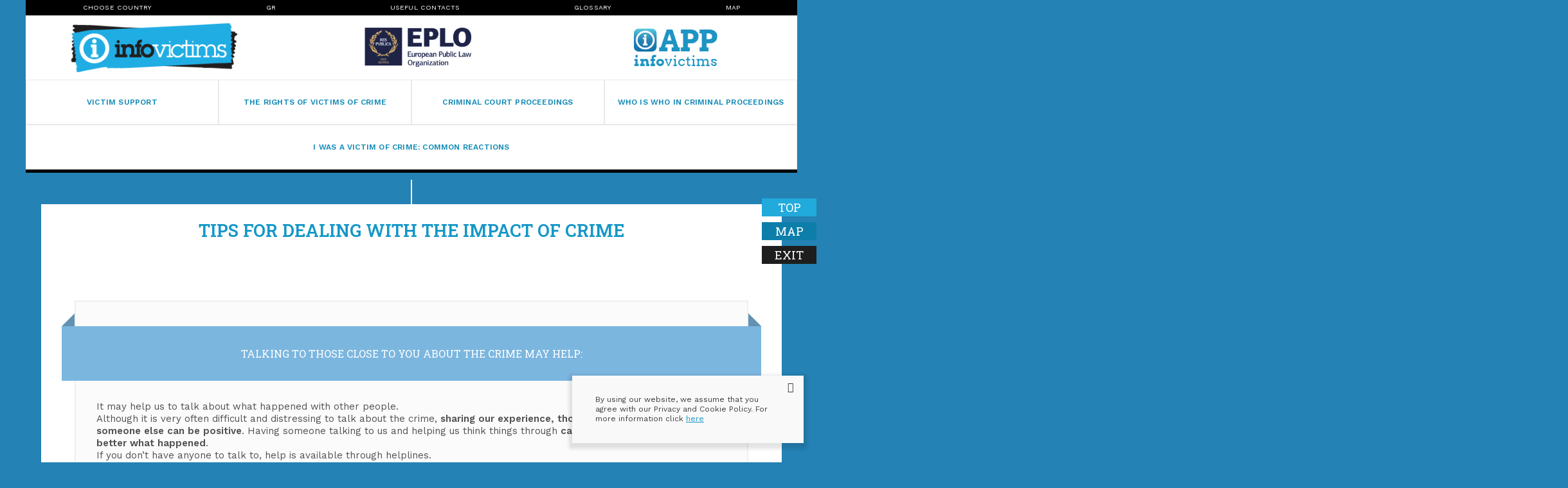

--- FILE ---
content_type: text/html; charset=utf-8
request_url: https://www.infovictims.gr/en/tips-for-dealing-with-the-impact-of-crime
body_size: 51458
content:
<!DOCTYPE html>
<html xmlns="http://www.w3.org/1999/xhtml" prefix="dc: http://purl.org/dc/elements/1.1/" lang="en">
<!--[if lt IE 7]> <html class="no-js lt-ie9 lt-ie8 lt-ie7" lang="en"> <![endif]-->
<!--[if IE 7]>    <html class="no-js lt-ie9 lt-ie8" lang="en"> <![endif]-->
<!--[if IE 8]>    <html class="no-js lt-ie9" lang="en"> <![endif]-->

<head>
    <meta http-equiv="Content-Type" content="text/html; charset=utf-8" />
    <meta name="author" content="EPLO - European Public Law Organization" />
        <meta name="keywords" content="  people, about, positive, should" />
    <meta name="description" content="   TALKING TO THOSE CLOSE TO YOU ABOUT THE CRIME MAY HELP:
It may help us to talk about what happened with other people.
Although it is very often difficult a..." />
    <meta name="robots" content="all" />
    <link rel="shortcut icon" type="image/x-icon" href="https://www.infovictims.gr/favicon.ico">
        <meta property="dc:date" content="2020-02-19" />
    <meta property="dc:format" content="text/html" />
    <meta property="dc:contributor" content="GoFox - www.gofox.pt" />
    <meta property="dc:language" content="en" />
    <meta name="author" content="GoFox - www.gofox.pt" />
        <meta property="dc:description" content="  TALKING TO THOSE CLOSE TO YOU ABOUT THE CRIME MAY HELP:
It may help us to talk about what happened with other people.
Although it is very often difficult a..." />
    <meta property="dc:title" content="Tips For Dealing With The Impact Of Crime | Infovictims" />
    <meta name="robots" content="all" />
    <meta name="viewport" content="width=device-width, initial-scale=1, maximum-scale=1">

    <meta property="og:image" content="https://www.infovictims.gr/files/images/logo_20221114_022041.png">
    <meta property="og:image:type" content="image/jpeg">
    <meta property="og:image:width" content="600">
    <meta property="og:image:height" content="315">

    <base href="https://www.infovictims.gr/" />
    <title>Tips For Dealing With The Impact Of Crime | Infovictims</title>

    
    <style>
        @import url('https://fonts.googleapis.com/css2?family=Arvo:wght@400;700&family=Roboto+Slab:wght@400;500;600&family=Work+Sans:ital,wght@0,300;0,400;0,500;0,600;1,400;1,500;1,600&display=swap');* {outline:0 !important;box-sizing:border-box;}html {font-size:100%;-webkit-text-size-adjust:100%;-ms-text-size-adjust:100%;min-width:320px;font-family:'Work Sans', sans-serif;font-weight:lighter;color:#3c3c3c;-webkit-font-smoothing:antialiased;}body {font-size:16px;line-height:1.6;width:100%;margin:0;background-image:url(layout/images/BackgroundTexture.png);background-repeat:repeat;background-color:#2482b4;}article,aside,details,figcaption,figure,footer,header,hgroup,menu,nav,section,html[xmlns] .slides {display:block;}a {color:#1497C7;font-weight:400;cursor:pointer;text-decoration:none;transition:all .2s ease;-moz-transition:all .2s ease;-webkit-transition:all .2s ease;-o-transition:all .2s ease;}.background-clr a {color:#1497C7;display:inline-block;}a:hover, a.more:hover {color:#3c3c3c;text-decoration:none;}a:visited {opacity:0.9;}a.logo img, a.logo:hover img, a.logo:visited img {opacity:1!important;}.header-logos {display:flex;align-items:center;justify-content:center;flex-shrink:0;flex-grow:1;background-color:#fff;min-height:100px;}.header-logos.solo {justify-content:left;}.header-logos > * {flex:auto;text-align:center;}.header-logos > a:nth-child(4) {max-width:200px;}.header-logos > a:first-child {max-width:400px;width:100%;}a img {-webkit-transition:opacity 1s ease;-moz-transition:opacity 1s ease;-o-transition:opacity 1s ease;-ms-transition:opacity 1s ease;transition:opacity 1s ease;}a img:hover {zoom:1;opacity:0.7;}ul li a {color:#3c3c3c;}p, #responsive-section li {font-style:normal;line-height:1.3;font-weight:400;margin-top:0;font-family:'Work Sans', Arial, sans-serif;color:#515151;margin:1em 0;}p:last-child {margin-bottom:0;}nav {text-align:right;}nav.show {position:relative;transition:all 0.5s;-webkit-transition:all 0.5s;-moz-transition:all 0.5s;border-bottom:black 5px solid;}.menu-container {position:relative;top:0;background-color:black;transition:all 0.5s;-webkit-transition:all 0.5s;-moz-transition:all 0.5s;}b,strong,dt {font-weight:700;}hr {display:block;height:1px;border:0;border-top:1px solid #7e7e7e;margin:1em 0;padding:0;clear:both;}ul,ol {list-style:none;list-style-image:none;margin:0 0 0 10px;padding:0;}img {border:0;-ms-interpolation-mode:bicubic;vertical-align:middle;height:auto;width:auto;max-width:100%;}span{font-weight:400;}p span{font-weight:400 !important;}span.white{color:#fff;}label {cursor:pointer;display:block;}button,input,select,textarea {font-family:'Work Sans', sans-serif;color:#6b6b6b;-webkit-font-smoothing:antialiased;text-shadow:1px 1px 1px rgba(0,0,0,0.004);font-size:100%;vertical-align:middle;margin:0;}button,input {line-height:normal;overflow:visible;}button,input[type="button"],input[type="reset"],input[type="submit"] {cursor:pointer;-webkit-appearance:button;}input[type="checkbox"],input[type="radio"] {box-sizing:border-box;}input[type="search"] {-webkit-appearance:textfield;-moz-box-sizing:content-box;-webkit-box-sizing:content-box;box-sizing:content-box;}input[type="search"]::-webkit-search-decoration {-webkit-appearance:none;}button::-moz-focus-inner,input::-moz-focus-inner {border:0;padding:0;}textarea {overflow:auto;vertical-align:top;resize:vertical;min-height:10em;height:auto;width:60%;padding:1em;}table button,table input {overflow:auto;}table li {list-style:disc;list-style-position:inside;padding-bottom:5px;}td {vertical-align:top;}select {height:auto;}h1,h2,.tag-h2,h3,h4,h5,h6 {font-weight:400;margin:0 0 1em;font-family:'Roboto Slab', serif, 'Work Sans';}h1 {font-size:36px;color:#3c3c3c;font-weight:400;margin:0 0 .5em;font-weight:600;margin-top:55px;}h1.title{color:#1497C7;}h2,.tag-h2 {color:#343434;line-height:1.8em;font-size:1.8rem;color:#1497C7;padding-bottom:1rem;margin:0;font-weight:600;text-align:left;}h2.white,.tag-h2.white {color:#fff;}h2.f-title,.tag-h2.f-title {font-weight:600;position:relative;font-size:32px;}h2.f-title.a-left,.tag-h2.f-title.a-left {text-align:left;}h2.f-title:after,.tag-h2.f-title:after { content:"";width:55px;height:4px;background:#1497C7;left:0;position:absolute;bottom:-2px;display:block;margin:0 auto;}h2.f-title.white:after,.tag-h2.f-title.white:after{background:#fff;}h2.f-title.a-left:after,.tag-h2.f-title.a-left:after {left:0;margin:0}.not-mr * {margin:0;}.p-relative {position:relative;}h2 a,.tag-h2 a {font-weight:600;}.last-news-content h2 {font-size:1.2em;}h2.prod-title,.tag-h2.prod-title {text-transform:uppercase;font-size:1.4em;}h3 {color:#3c3c3c;font-size:16px;line-height:1.5;margin:0 0 5px 0;font-weight:700;}h4 {font-size:1.3em;margin:0 0 5px;}h5 {font-size:1.1em;line-height:1.6em;color:#6b6b6b;margin:0;margin-bottom:10px;}h6 {font-size:1em;margin-bottom:2px;font-weight:700;}h1 a,h2 a,.tag-h2 a,h3 a,h4 a,h5 a,h6 a {color:#1497C7;text-decoration:none;}h1 a:hover,h2 a:hover,.tag-h2 a:hover,h3 a:hover,h4 a:hover,h5 a:hover,h6 a:hover {color:#54b3e1;text-decoration:none;}#catalog-section {width:100%;height:auto;float:left;margin-top:25px;padding-bottom:25px;}#catalog-section .note {margin-bottom:2%;max-width:49%;}#catalog-section > h3 {margin-top:3rem;float:left;width:100%;}.catalog-content {display:flex;align-items:center;align-items:stretch;flex-shrink:0;flex-grow:1;padding:1rem 0;margin:0 auto;flex-flow:wrap;clear:both;}.catalog-item{width:49%;font-size:13px;color:#808080;font-family:Arial, sans-serif;box-shadow:2px 2px 10px #888;-moz-box-shadow:2px 2px 10px #888;margin-bottom:2%;border:thin solid #41ACDB;margin-right:0px;margin-left:1%;position:relative;}.catalog-item:nth-child(2n+1){margin-right:1%;margin-left:0;}.catalog-item a{display:block;padding:10px;}.catalog-item:hover a,.catalog-item a:hover{background-color:transparent !important;}.catalog-item .name{color:#0D79AB;font-size:14px;text-transform:uppercase;margin:0;min-height:2.6rem;}.catalog-item .catalog-description{padding-bottom:21px;}.catalog-item .catalog-description > p{color:#808080;}.catalog-item .catalog-description > p:first-child{margin-top:0;}.catalog-item .btn-bloc {margin-bottom:0;position:absolute;right:10px;bottom:10px;}.grid {float:left;padding-left:1em;width:100%;-webkit-box-sizing:border-box;-moz-box-sizing:border-box;box-sizing:border-box;}#bgndFallback-header {background-size:cover;background-position:center center;background-repeat:no-repeat;}#bgndFallback-placard {background-size:cover;background-position:center center;background-repeat:no-repeat;}.popup_policy {width:100%;padding:30px 0 30px 0;box-sizing:border-box;background-color:#f9f9f9;position:fixed;bottom:-100px;z-index:99;height:auto;box-shadow:0 0 0 rgb(0 0 0 / 12%), 0px 4px 5px 5px rgb(0 0 0 / 11%);bottom:30px !important;right:30px !important;max-width:360px;}.popup_policy_head {width:auto;margin:0 auto;text-align:right;position:absolute;right:15px;top:10px;}.popup_policy_body {width:80%;max-width:1200px;margin:0 auto;text-align:left;}.popup_policy_body p {font-size:12px;font-weight:400;color:#3c3c3c;margin:0 !important;line-height:1.3;text-align:left;}.popup_policy_body a {color:#1497C7;text-decoration:underline;}.popup_policy_close {font-weight:bold;font-size:16px;line-height:16px;cursor:pointer;margin-bottom:10px;}.popup_policy_close i:hover {color:#1497C7;}.nopadding {padding:0;}.offpadding {padding-left:0;padding-right:1em;}.half-gutter {margin-left:-1.5em;}.half-gutter .grid-col {padding-left:1.5em;}.col-one-half {width:48%;}.col-one-third {width:32%;}.col-one-fifth {width:18.4%;}.col-one-quarter {width:23.5%;}.col-one-fifth.no-margin {width:19.88%;}.col-one-sixth {width:15%;}.col-two-sixth {width:32%;}.col-three-sixth {width:49%;}.col-four-sixth {width:66%;}.col-five-sixth {width:83%;}.col-two-thirds {width:66%;}.col-four-fifths {width:79.5%;}.col-three-quarters {width:73%;}.lt-ie9 .container {min-width:780px;}.lt-ie8 .grid {margin-left:5%;padding:0;}.col-full {width:100%;}.lt-ie8 .col-full {width:99.95%;}.lt-ie8 .col-one-half {width:47.45%;}.lt-ie8 .col-one-third {width:29.55%;}.lt-ie8 .col-two-thirds {width:64.95%;}.lt-ie8 .col-one-quarter {width:19.95%;}.lt-ie8 .col-three-quarters {width:74.95%;}.lt-ie8 .col-one-fifth{width:18%;}.divide-top {border-top:1px solid #ccc;padding-top:2em;margin-top:1.5em;}.margin-l {margin-left:2%;}.margin-r {margin-right:2%;}.mright {margin-right:1%;}.facts-afer .mright {margin-right:2%;}.mleft {margin-left:1%;}.mtop {margin-top:3em;}.halfmright {margin-right:1.5em;}.halfmleft {margin-left:1.5em;}.halfmtop {margin-top:1.5em;}.fright,.fleft {display:block;}.alignleft {float:left;clear:left;margin:.38em 1.62em .38em 0;}.alignright {float:right;clear:right;margin:.38em 0 .38em 1.62em;}.right {text-align:right !important;}.left {text-align:left !important;}.fright,.flex-next {float:right;}.fleft,.works-7 {float:left;}.aligncenter {display:block;margin:0 auto 1.62em;}.inner-r {margin-right:2%;}.padding-r {padding-right:1%;}.padding-l {padding-left:1%;}.site_project-dots-paginate {margin:10px auto;}.bloc {width:31.5%;display:inline-block;margin-bottom:15px;vertical-align:top;}#search-section .bloc ul {list-style-type:none;margin-left:0;margin-bottom:15px;}#search-section .bloc h2,#search-section .bloc .tag-h2 {padding:5px 0;margin:0;font-size:20px; }#search-section .bloc:hover h2,#search-section .bloc:hover .tag-h2 {background-color:transparent;}.lt-ie8 .bloc-middle {margin-left:1.9%!important;margin-right:1.9%!important;}.hidden {display:none!important;visibility:hidden;}.col-one-fifth img,.bloc img {max-width:100%;}.inner-lr,.bloc-middle {margin-left:2%;margin-right:2%;}.clear,.bloc-first {clear:both;}.bloc .border,.border {}.form-error{color:red;padding:5px 10px;padding-left:0;}.form-success{color:green;padding:5px 10px;padding-left:0;}.warning-msg {margin-top:0;}p.slogan-message {padding:0 45px;}p.date {font-size:1.3em;color:#121f47;font-weight:400;line-height:1.2;text-align:right;margin:10px 0;}a.more {display:block;float:right;font-size:11px;color:#121f47;}.main-inner ul {list-style-type:circle;margin-left:15px;margin-bottom:15px;}.show {overflow:visible!important;}small {font-size:85%;color:#999;}.center {text-align:center !important;}.container {width:100%;margin:0 auto;transition:all 0.5s ease-in-out;-webkit-transition:all 0.5s ease-in-out;-moz-transition:all 0.5s ease-in-out;}.top-bar {display:block;position:relative;border-bottom:1px solid #dedede;box-sizing:border-box;height:auto;z-index:2;}.top-lang {width:auto;float:right;position:relative;box-sizing:border-box;height:35px;text-align:right;margin-left:19px;margin-top:8px;}.hidden-langs {background-color:#fff!important;width:44px;min-width:0 !important;border-radius:0 0 10px 10px;border-top:none!important;margin-top:0px!important;padding-top:0px!important;padding:0!important;position:absolute;margin:0;top:30px;right:-15px;box-shadow:0 19px 35px rgba(0,0,0,.11);-webkit-box-shadow:0 19px 35px rgba(0,0,0,.11);display:none;height:auto;margin:0 1px;}.hidden-langs li {float:none !important;z-index:9999;text-align:center !important;width:100% !important;margin:0 !important;padding-bottom:10px !important;border:none !important;}.hidden-langs li a {padding:0 !important;margin-left:0 !important;margin-right:0 !important;opacity:0.6!important;}.top-lang:hover .hidden-langs {display:block;}.top-search {width:auto;float:right;position:relative;box-sizing:border-box;height:35px;margin-top:2px;min-width:45px;}#top-search-section {position:relative;display:block;width:100%;height:100%;}.top-info {width:55%;float:left;position:relative;box-sizing:border-box;height:35px;}.top-info p {line-height:35px;font-weight:700;font-size:13px;}.top-info p i {color:#1497C7;margin-right:5px;}.menu-bar {display:block; box-sizing:border-box;z-index:1;width:100%;background-color:#fff;transition:all 0.5s;-webkit-transition:all 0.5s;-moz-transition:all 0.5s;background-color:transparent;}.home-page .menu-bar {background-color:transparent;}#top-search-section .top-search-submit {position:relative;right:0;top:0;background-color:transparent;border:0;height:35px;width:20px;margin:0;padding:0;z-index:3;margin:0 12px;}#top-search-section .top-search-submit i {color:#3c3c3c;font-size:13px;display:block;height:100%;line-height:35px;}#top-search-section .top-search-input {border:0;margin:0;padding:10px 50px 10px 15px;color:#3c3c3c;font-size:13px;font-weight:400;display:none;position:absolute;right:5px;z-index:2;width:320px;box-sizing:border-box;border:1px solid #f1f1f1;}header#navtop .menu-bar #navtopinner {text-align:center;}header#navtop {height:auto;width:100%;z-index:71;float:left;top:0;}header#navtop #navtopinner {max-width:1200px;width:100%;height:auto;position:relative;margin:0 auto;text-align:left;}header nav ul {display:flex;margin:0;align-items:center;justify-content:center;flex-shrink:0;flex-grow:1; flex-flow:wrap;flex:1 0 25%;}.lt-ie8 header#navtop nav ul {margin-top:15px;}header nav select {display:none;-webkit-appearance:none;}header nav ul li {display:inline-block;position:relative;flex:auto;}header nav ul li.menu-logo {margin:20px;}header nav ul li.menu-logo a.logo {padding:0;margin:0;}nav a,menu a {text-decoration:none;color:#6b6b6b;}.navactive,.arrow:hover,.main aside menu .buttonactive {color:#121f47;}#language-block {width:100%;position:relative;text-align:right;height:55px;margin-top:10px;display:none;}.languages-flags {position:relative;width:100%;}.languages-flags img {margin-top:0;margin-left:3px;margin-right:5px;opacity:0.3;}.languages-flags img.selected,.languages-flags img:hover {opacity:1;}.li-selected { display:none;}.languages-flags ul {width:100%;display:block;text-align:left;cursor:pointer;list-style:outside none none;margin-left:0;margin:0 auto;position:relative;}.languages-flags li {text-align:center;color:#3c3c3c;font-size:13px;text-transform:none;text-transform:uppercase;height:100%;line-height:25px;font-weight:700;padding:5px;-webkit-transition:all 0.2s;-moz-transition:all 0.2s;transition:all 0.2s;margin:0;}.languages-flags ul li.li-active {background-color:#fff;}.languages-flags ul li.li-active span {color:#222;font-weight:700;}.languages-flags ul li.li-active i {color:#3c3c3c;margin-left:8px;}.languages-flags ul .sub-ul {background-color:#fbfbfb;cursor:pointer;text-align:left;width:100%;list-style:outside none none;margin-left:0;display:inline-block;position:absolute;right:0;}.languages-flags ul .sub-ul li span {color:#3c3c3c;font-size:13px;font-weight:700;}.languages-flags ul .sub-ul li a {display:block;padding:5px 0;}.languages-flags li.li-selected {margin:0;padding:0;position:relative;}.li-active .flag-icon, .li-active span, .li-active > img {pointer-events:none;}.logo {z-index:9;display:block;float:left;transition:all 0.5s;-webkit-transition:all 0.5s;-moz-transition:all 0.5s;}.mobile-logo {display:none;}.logo img{width:auto;transition:all 0.5s;-webkit-transition:all 0.5s;-moz-transition:all 0.5s;max-height:100px;}.logo:not(:first-child) img {padding:10px 0;}.logo:hover,a.parrow,a.parrow:hover {background:none;}.main > section {margin-bottom:.7em;}.main header {color:#6b6b6b;margin-bottom:5px;}.main header hr {border-top-color:#a3a3a3;}.main-section.facts {padding:0;background:#1497C7;}.main-section.related-p {padding-top:0;}.main-section, .content-section {width:100%;height:auto;float:left;margin-top:0;padding:50px 0 50px;position:relative;}.main-inner {width:90%;max-width:1200px;height:auto;margin-left:auto;margin-right:auto;margin-bottom:0;position:relative;}.main-inner-slim {height:auto;margin-left:auto;margin-right:auto;width:90%;max-width:620px;}.main-inner-slim h2,.main-inner-slim .tag-h2 {margin-top:118px;margin-bottom:19px;font-size:36px;line-height:36px;}.main-inner-slim h3 {margin-bottom:37px;font-size:24px;line-height:24px;font-weight:500;}.main-inner-slim p {font-size:16px;line-height:1.6em;margin-bottom:37px;}.main-inner-slim p:last-child {margin-bottom:120px;}a.see_more {background-color:#1497C7;border:1px solid #1497C7;border-radius:0;color:#ffffff;cursor:pointer;font-size:14px;font-weight:bold;text-align:center;display:inline-block;padding:8px 34px;text-decoration:none;text-transform:uppercase;-webkit-transition:.1s linear all;-moz-transition:.1s linear all;-ms-transition:.1s linear all;-o-transition:.1s linear all;transition:.1s linear all;line-height:1.6em;margin-top:7px;}a.see_more i {margin-left:10px;display:inline-block;}a.see_more-v2 {font-weight:bold;margin-left:18px;position:relative;border:none;color:#1497C7;background-color:transparent;text-transform:uppercase;font-size:14px;margin-top:26px;display:inline-block;line-height:22px;}a.see_more-v2:before {content:' ';top:28px;left:0;height:3px;display:inline-block;width:100%;transform:scaleX(0);visibility:visible;position:absolute;background-color:#1497C7;transition:all .3s ease-in-out;-moz-transition:all .3s ease-in-out;-webkit-transition:all .3s ease-in-out;-o-transition:all .3s ease-in-out;}a.see_more-v2:hover:before {transform:scale(1);visibility:visible;}a.see_more-v2:after {content:"\f0da";font-family:"fontawesome";position:absolute;left:-10px;top:-1px;font-size:16px;}a.download-product {font-weight:bold;margin-right:18px;float:right;position:relative;border:none;color:#1497C7;background-color:transparent;text-transform:uppercase;font-size:14px;margin-top:10px;display:inline-block;line-height:22px;}a.download-product:not(.icon):before{content:' ';top:28px;left:0;height:3px;display:inline-block;width:100%;transform:scaleX(0);visibility:visible;position:absolute;background-color:#1497C7;transition:all .3s ease-in-out;-moz-transition:all .3s ease-in-out;-webkit-transition:all .3s ease-in-out;-o-transition:all .3s ease-in-out;}a.download-product:not(.icon):hover:before {transform:scale(1);visibility:visible;}a.download-product .fa {font-size:20px;}a.download-product .fa {transition:color 500ms linear;margin-right:21px;}a.download-product:hover .fa {color:#3c3c3c;}.jobs-bloc {float:left;width:32%;background-color:#f7f7f7;box-sizing:border-box;padding:30px 25px;min-height:170px;margin-right:1%;margin-left:0;}.jobs-bloc h3 a {color:#3c3c3c;font-size:20px;font-weight:500;line-height:34px;overflow:hidden;text-overflow:ellipsis;display:-webkit-box;-webkit-box-orient:vertical;-webkit-line-clamp:2;max-height:68px;min-height:68px;}.jobs-bloc a.see_more-v2 {margin-left:12px;margin-top:0;}.jobs-bloc h3 a:hover {color:#1497C7;}.custom-file {margin-bottom:20px;margin-top:10px;}.custom-file span {background-color:#1497C7;color:#fff;width:30px;height:30px;display:inline-block;text-align:center;line-height:30px;font-size:20px;cursor:pointer;margin-right:10px;transition:all .2s ease;-moz-transition:all .2s ease;-webkit-transition:all .2s ease;-o-transition:all .2s ease;}.custom-file span:hover {background-color:#3c3c3c;}.custom-file p {display:inline-block;}.vc {top:50%;transform:translate(0px, -50%);position:absolute;}#section-new-prod .main-inner {display:flex;}#section-new-prod .main-inner > div {position:relative;}#section-new-prod .main-inner > div:nth-child(2) {min-height:400px;}#section-new-prod h2,#section-new-prod .tag-h2,#section-new-prod h1 {margin:0 auto;margin-bottom:13px;font-size:48px;text-align:left;font-weight:600;font-style:italic;text-transform:none;letter-spacing:-1.5px !important;color:#3c3c3c;line-height:1.8em;}#section-new-prod p {max-width:300px;color:#3c3c3c;letter-spacing:-0.1px !important;font-weight:500;}#section-new-prod a.see_more-v2 {margin-top:23px;}#section-new-prod .bloc-featured {margin:0;}#section-new-prod .bloc-featured {padding:0 21px;}.slider-new-prod {margin:0 30px;}.prev-new-arrival {color:#3c3c3c;cursor:pointer;font-weight:normal;padding:5px 5px;position:absolute;top:45%;z-index:70;height:48px;margin-top:0;width:20px;border-radius:30px;font-size:48px;line-height:48px;text-align:center;text-shadow:0px 0 5px rgba(34,34,34,0.6);transition:all .2s ease;-moz-transition:all .2s ease;-webkit-transition:all .2s ease;-o-transition:all .2s ease;left:0%;}.next-new-arrival {color:#3c3c3c;cursor:pointer;font-weight:normal;padding:5px 5px;position:absolute;top:45%;z-index:70;height:48px;margin-top:0;width:20px;border-radius:30px;font-size:48px;line-height:48px;text-align:center;text-shadow:0px 0 5px rgba(34,34,34,0.6);transition:all .2s ease;-moz-transition:all .2s ease;-webkit-transition:all .2s ease;-o-transition:all .2s ease;right:0%;}.next-new-arrival i,.prev-new-arrival i {color:#3c3c3c;}.next-new-arrival i:hover,.prev-new-arrival i:hover {color:#1497C7;}#section-new-prod .prev-new-arrival,#section-new-prod .next-new-arrival {text-shadow:none;} a.see_more:hover {border:1px solid #1497C7;background-color:transparent;color:#1497C7;}.arrow:after {content:" \27F6";}header .arrow {color:#999;font-style:italic;}#map_canvas {min-height:550px;margin-left:0;margin-bottom:0;z-index:70!important;padding:0!important;}#map_canvas img {max-width:none!important;}.info_content h3 {margin:0!important;}.error,.msg-error {color:red;}ul.tags,ul.site_project-dots-list-tags {margin:0;}ul.site_project-dots-list-tags {margin-bottom:15px;}ul.tags li,ul.site_project-dots-list-tags li {display:inline;margin:0;}ul.site_project-dots-list-tags li {margin-bottom:5px;line-height:25px;}ul.tags li a,ul.site_project-dots-list-tags li a {background-color:#F4F4F1;display:inline;color:#3c3c3c;font-size:11px;line-height:20px;height:20px;opacity:0.9;text-decoration:none;margin:0;padding:2px 6px;}ul.site_project-dots-list-tags li a {font-size:12px;padding:3px 7px;}ul.tags li a:hover,ul.site_project-dots-list-tags li a:hover,ul.site_project-dots-list-tags li.selected a {background-color:#121f47;color:#FFF;text-decoration:none;}.bgrey {background-color:#EEEEEE;}#header-section {width:100%;min-height:100px;margin:0 auto;}#header-section p{margin-bottom:0 !important;}.header-column-left{width:270px;float:left;display:none;}.header-column-center{float:left;position:relative;}.header-one-column{width:390px;}.header-two-columns{width:100%;}.header-three-columns{width:1500px;}.header-column-right{width:270px;float:right;}.header-slide {max-width:100% !important;}#header-section .header-background {height:100%;width:100%;max-width:none;max-height:none;}.slider-title.model {width:90%;margin:0 auto;position:relative !important;top:0;max-width:1200px;height:200px;max-height:200px;display:flex;align-content:center;align-items:center;justify-content:center;}.align-lt .slider-title.model {justify-content:left;}.slider-title.model {pointer-events:none;}.slider-title-inner {box-sizing:border-box;position:relative;margin:0 auto;float:right;display:block;max-width:55%;margin:0;padding:10px 0;flex-shrink:0;flex-grow:1;}.align-lt .slider-title-inner {padding-right:45%;max-width:100%;}.slider-title-inner > div {float:right;}.align-lt .slider-title-inner > div,.align-lt .slider-title-inner {float:left;}.align-lt .slider-title-inner {padding-left:0;}.slider-title-inner h2,.slider-title-inner .tag-h2,.placard-description h2,.placard-description .tag-h2 {margin:0;line-height:1.2em;color:#ffffff;font-weight:400;text-decoration:inherit;letter-spacing:0px !important;font-size:2.4rem;text-transform:uppercase;margin-bottom:10px;}.slider-title-inner * {font-family:'Roboto Slab', serif, 'Work Sans';}.align-lt .slider-title-inner h2, .align-lt .placard-description h2,.align-lt .slider-title-inner .tag-h2, .align-lt .placard-description .tag-h2 {text-align:left;}.slider-title-inner h3,.placard-description h3 {margin:0;line-height:1.2em;color:#ffffff;margin-bottom:20px;font-weight:500;font-size:1.6rem; text-transform:uppercase; margin-bottom:10px;}.slider-title-inner h4,.placard-description h4 {font-size:16px;text-align:right;margin-bottom:2px;}.align-lt .slider-title-inner h4, .align-lt .placard-description h4 {text-align:left;}.slider-title-inner p,.placard-description p {margin:0;margin:0 auto;display:block;line-height:1.2em;color:#ffffff;font-size:1rem;}.slider-title-inner a.see_more,.placard-description a.see_more {font-weight:bold;padding:0 0 0 10px;position:relative;border:none;color:#1497C7;background-color:transparent;text-transform:uppercase;float:right;font-size:16px;margin-top:26px;}.slider-title-inner a.see_more-v2,.placard-description a.see_more-v2 {margin-top:26px;float:right;}.align-lt .slider-title-inner a.see_more-v2,.align-lt .placard-description a.see_more-v2 {float:left;}.align-lt .slider-title-inner a.see_more,.align-lt .placard-description a.see_more {float:left;}.slider-title-inner a.see_more:before,.placard-description a.see_more:before {content:' ';top:28px;left:0;height:3px;display:inline-block;width:100%;transform:scaleX(0);visibility:visible;position:absolute;background-color:#1497C7;transition:all .3s ease-in-out;-moz-transition:all .3s ease-in-out;-webkit-transition:all .3s ease-in-out;-o-transition:all .3s ease-in-out;}.slider-title-inner a.see_more:hover:before,.placard-description a.see_more:hover:before {transform:scale(1.1);visibility:visible;}.slider-title-inner a.see_more:after,.placard-description a.see_more:after {content:"\f0da";font-family:"fontawesome";position:absolute;left:0;font-size:18px;}.placard-description h2,.placard-description .tag-h2{text-align:left;}.placard-description h4 {text-align:left;}.placard-description a.see_more {float:left;}.placard-description p {float:left;}.placard-description.model {position:absolute;top:50%;transform:translate(0px, -50%);width:100%;max-width:1200px;margin:0 auto;left:0;right:0;width:85%;}.placard-description.model > * {max-width:490px;}.slider-title .slider-link {font-size:25px;font-weight:bold;color:#d3d3d3;}#header-section .slider-numbers-title {font-size:17px !important;font-weight:bold !important;text-align:center;margin-bottom:20px !important;}.slider-numbers .number-label-top {font-size:40px;color:#fff;font-weight:bold;line-height:45px;text-align:center;}.slider-numbers .number-label-below {color:#121f47;text-align:center;font-size:14px;line-height:22px;}.slider-numbers-item{width:19.9%;}.sequence-container {color:white;font-size:0.625em;height:200px;margin:0 auto;overflow:visible;position:relative;width:100%;margin-top:10px;margin-bottom:20px;}.sequence-container > .sequence-canvas {height:100%;margin:0;width:100%;}.sequence-container > .sequence-canvas > li {height:100%;position:absolute;width:100%;z-index:1;-webkit-transition:opacity .5s ease-in-out, background 0s 2012s;-moz-transition:opacity .5s ease-in-out, background 0s 2012s;-o-transition:opacity .5s ease-in-out, background 0s 2012s;transition:opacity .5s ease-in-out, background 0s 2012s;display:-webkit-box !important;}.sequence-container > .sequence-canvas > li img {height:auto;visibility:hidden;}.sequence-container > .sequence-canvas li > * {position:absolute;transition-property:left, opacity;}.sequence-container > .sequence-canvas li .placard-background {position:relative;width:100%;max-width:100%;max-height:100%;}.sequence-container.placard {height:500px !important;}.sequence-container.placard.mini-placard {height:400px !important;}.sequence-next.first, .sequence-prev.first {display:block;}.sequence-pause {bottom:0;cursor:pointer;position:absolute;z-index:1000;}.sequence-paused {opacity:0.3;}.sequence-prev {text-indent:-1px;left:2%;}.sequence-next {text-indent:1px;right:2%;}.sequence-prev img, .sequence-next img {height:100%;width:auto;}.sequence-container-preloader {background:#d9d9d9 none repeat scroll 0 0;}.sequence-pagination {list-style:none;position:relative;margin:0 !important;text-align:center;margin-left:6px !important;}.sequence-pagination li {display:inline-block;width:20px;height:20px;background-image:url(layout/images/bg_control_nav.png);background-repeat:no-repeat;font-size:0px;margin:0px 12px 0 0;cursor:pointer;background-position:-3px 0px;}.sequence-pagination li:hover {background-position:-3px -30px;}.sequence-pagination li.current {background-position:-3px -60px;} .sequence-next, .sequence-prev {color:#ffffff;cursor:pointer;display:none;font-weight:normal;padding:5px 5px;position:absolute;z-index:70;height:45px;width:45px;border-radius:30px;font-size:48px;line-height:48px;top:50%;margin-top:-22px;text-align:center;background-image:url(layout/images/bg_direction_nav.png);background-position:left center;text-shadow:0px 0 5px rgb(34 34 34 / 60%);transition:all .2s ease;-moz-transition:all .2s ease;-webkit-transition:all .2s ease;-o-transition:all .2s ease; } .sequence-next {background-position:right center; }.sequence-next:hover, .sequence-prev:hover {color:#1497C7;}.animate-in .title {left:50%;opacity:1;transition-duration:0.5s;}.animate-out .title {left:35%;opacity:0;transition-duration:0.5s;}.subtitle {color:black;font-size:2em;left:35%;opacity:0;top:101%;width:35%;}.animate-in .subtitle {left:50%;opacity:1;transition-duration:0.5s;}.animate-out .subtitle {left:65%;opacity:0;transition-duration:0.5s;}.model, .amodel {height:auto;left:0;opacity:0;position:relative;width:100%;}.animate-in .model, .animate-in .amodel {left:0;opacity:1;transition-duration:1s;}.animate-out .model, .animate-out .amodel {left:0;opacity:0;transition-duration:0.5s;}.sequence-preloader {height:100%;position:absolute;width:100%;z-index:999999;}@keyframes preload {0% {opacity:1;}50% {opacity:0;}100% {opacity:1;}}.sequence-preloader .preloading .circle {animation:1s ease 0s normal none infinite running preload;display:inline-block;fill:#3c3c3c;height:12px;position:relative;top:-50%;width:12px;}.preloading {display:block;height:12px;margin:-6px auto 0;position:relative;top:50%;width:48px;}.sequence-preloader .preloading .circle:nth-child(2) {animation-delay:0.15s;}.sequence-preloader .preloading .circle:nth-child(3) {animation-delay:0.3s;}.slider-arrow-down.model { background-color:#fff;background-image:url("layout/images/see-more-black-arrow-down-big.png");background-position:center center;background-repeat:no-repeat;background-size:46% auto;border-radius:30px;display:inline-block;height:30px;left:49%;position:absolute;width:30px;margin:2px;transition:none;}@keyframes bounce {0% { bottom:23px; }85%{ bottom:28px; }100% { bottom:22px; }}@-moz-keyframes bounce {0% { bottom:23px; }85%{ bottom:28px; }100% { bottom:22px; }} @-webkit-keyframes bounce {0% { bottom:23px; }85%{ bottom:28px; }100% { bottom:22px; }}.bounce {bottom:23px;-webkit-animation:bounce 1.5s infinite !important;-moz-animation:bounce 1.5s infinite !important;animation:bounce 1.5s infinite !important;-webkit-transition-duration:0.8s; -moz-transition-duration:0.8s;transition-duration:0.8s;}.slider-description {bottom:45px !important;min-height:90px;position:absolute;right:0;left:auto !important;width:50% !important;min-width:500px;margin:0 25%;max-width:none !important;}.slider-description > p {color:#fff;font-size:30px;font-weight:400;letter-spacing:1px;line-height:normal !important;}.slider-description > hr { margin-top:0; } .slider-description .slider-link {color:#1d1d1b;cursor:pointer;display:inline-block;font-size:16px;font-weight:600;margin-top:10px;}.slider-link-big {height:100%;width:100%;}.see_more_headers {display:inline-block;height:19px;margin-left:8px;width:19px;background-image:url("layout/images/see-more.png");background-position:center center;background-repeat:no-repeat;vertical-align:-4px;}#mycarousel-scroller {width:20000em;position:relative;list-style:none;margin:0;padding:0;}#mycarousel-scroller img {width:100%;}#scrollers-slide {position:relative;overflow:hidden;width:100%;}#mycarousel-scroller li {width:160px;float:left;position:relative;}#mycarousel-scroller{margin:0;}.jcarousel-control-prev {left:20px;}.jcarousel-control-next {right:20px;}.jcarousel-control-prev, .jcarousel-control-next {color:#fff;font-size:50px;height:30px;position:absolute;text-align:center;text-decoration:none;text-shadow:0 0 1px #3c3c3c;top:42%;width:30px;line-height:20px;}.scollers-item-placeholder {margin:0 auto;text-align:center;width:100%;}.scroller-description {color:#fff;font-size:14px;font-weight:600;position:absolute;text-shadow:1px 1px 1px rgba(0, 0, 0, 0.5);z-index:45;pointer-events:none;width:90%;display:block;bottom:30%;margin:0 5%;opacity:0;-webkit-transition:.3s linear all;-moz-transition:.3s linear all;-ms-transition:.3s linear all;-o-transition:.3s linear all;transition:.3s linear all;}.scollers-item-placeholder span a {color:#fff;}.scroller-name {position:absolute;top:44%;left:0;text-align:center;width:76%;color:#fff;font-weight:600;font-size:20px;text-shadow:1px 1px 1px rgba(0, 0, 0, 0.5);text-transform:uppercase;margin:0px 12%;-webkit-transition:.3s linear all;-moz-transition:.3s linear all;-ms-transition:.3s linear all;-o-transition:.3s linear all;transition:.3s linear all;}.scroller-button-wrapper {position:absolute;bottom:0;left:0;width:100%;height:60px;opacity:0;-webkit-transition:.3s linear all;-moz-transition:.3s linear all;-ms-transition:.3s linear all;-o-transition:.3s linear all;transition:.3s linear all;}a.scroller-button {width:80px;height:30px;position:relative;display:block;margin:0 auto;text-align:center;line-height:30px;border:1px solid #fff;border-radius:3px;text-transform:uppercase;font-size:13px;font-weight:600;color:#fff;}#scrollers-slide ul li:hover .scroller-overlay{background-color:#121f47;opacity:1;}#scrollers-slide ul li:hover .scroller-name{top:20%;}#scrollers-slide ul li:hover .scroller-button-wrapper{opacity:1;}#scrollers-slide ul li:hover .scroller-description{opacity:1;} .gallery-images {text-align:center;}.gallery-images img{}.gallery-images > div{height:180px;position:relative;width:220px;margin:10px;display:inline-block;float:none;padding:0;}.gallery-images a:hover{transition:none;}.gallery-images .highlight-overlay > p{color:#fff;font-size:22px;font-weight:bold;left:0;position:absolute;text-align:center;top:40%;width:100%;pointer-events:none;}.marginright {margin-right:24px;}.marginbottom {margin-bottom:20px;}.scroller-overlay {display:block;height:100%;position:absolute;top:0;width:100%;background-color:#3c3c3c;opacity:0.5;pointer-events:none;}.scroller-overlay img {height:100%;width:100%;}.highlight-overlay {display:none;height:100%;position:absolute;top:0;width:100%;}.highlight-overlay img {height:100%;width:100%;}.highlight-overlay > p {color:#fff;font-size:16px;left:35px;pointer-events:none;position:absolute;text-align:center;top:185px;width:235px;}.gallery-images a:hover {transition:none 0s ease 0s ;}.gobar {background:none repeat scroll 0 0 #111;border-bottom:1px solid #121f47;height:26px;position:relative;width:100%;z-index:999;}.gobar ul {list-style-type:none;margin-left:0;}.gobar ul li {display:inline;height:26px;line-height:26px;}.gobar ul li a.active {background:none repeat scroll 0 0 #4C4C4C;}.gobar ul li a {color:#CCC!important;border-top:3px solid rgba(0,0,0,0);font-family:Verdana, Geneva, sans-serif;font-size:11px;height:18px;text-decoration:none!important;text-shadow:0 -1px 0 #3c3c3c;padding:5px 10px;}.gobar ul li a.ff:hover {border-top:3px solid #F8A020;background:none repeat scroll 0 0 #4C4C4C;color:#fefefe!important;}.gobar ul li a.wr:hover {border-top:3px solid #FE9554;background:none repeat scroll 0 0 #4C4C4C;color:#fefefe!important;}.gobar ul li a.fl:hover {border-top:3px solid #3BCEFF;background:none repeat scroll 0 0 #4C4C4C;color:#fefefe!important;}.header-social {position:absolute;max-width:1620px;width:90%;margin:0 auto;left:0;right:0;z-index:99;}.header-social-wrapper {position:absolute;right:0;top:38px;}.header-social-wrapper a {margin-left:6px;}.sf-menu a {color:#fff;cursor:pointer;text-decoration:none;transition:color .2s ease;-moz-transition:color .2s ease;-webkit-transition:color .2s ease;-o-transition:color .2s ease;display:block;text-transform:uppercase;font-weight:400;letter-spacing:0.2px !important;transition:all 0.5s;-webkit-transition:all 0.5s;-moz-transition:all 0.5s;position:relative;font-size:0.8em;text-align:center;padding:4px 0;-webkit-transition-duration:0.3s;-moz-transition-duration:0.3s;-ms-transition-duration:0.3s;-o-transition-duration:0.3s;transition-duration:0.3s;}.categories .sf-menu li {background-color:white;-webkit-transition-duration:0.3s;-moz-transition-duration:0.3s;-ms-transition-duration:0.3s;-o-transition-duration:0.3s;transition-duration:0.3s;flex:25%;}.categories .sf-menus-inner ul li.sf-menus-inner {position:relative;}.categories .sf-menu li li.sf-menus-inner:after,.mobile-menu .main-mob-menus li.sf-menus-inner:after {content:"\f105";font-family:fontawesome;font-size:16px;color:#118AB6;position:absolute;right:0;transform:translate(0px, -50%);top:50%;pointer-events:none;width:20px;text-align:center;}.mobile-menu .main-mob-menus li.sf-menus-inner:after {transform:rotate(00deg);-webkit-transition-duration:0.3s;-moz-transition-duration:0.3s;-ms-transition-duration:0.3s;-o-transition-duration:0.3s;transition-duration:0.3s;top:0;right:5px;}.mobile-menu .main-mob-menus li.sf-menus-inner.opened:after {transform:rotate(90deg);}.categories .sf-menu a {background-color:white;color:#118AB6;padding:0 16px;font-size:0.8em;width:100%;border:#e9e9e9 1px solid;line-height:1.3em;min-height:70px;display:grid;align-content:center;}.lt-ie8 .sf-menu a{display:block !important;height:35px !important;padding-bottom:0px !important;}.sf-menu li a.selected,.sf-menu li a:hover,body:not(.moving) .home-page .sf-menu a.selected,body:not(.moving) .home-page .sf-menu a:hover {background-color:#009fff;}.categories .sf-menu li a {background-color:transparent !important;}.categories .sf-menu > li > a {font-weight:bold;}.categories .sf-menu li.selected > a,.categories .sf-menu li:hover > a,body:not(.moving) .home-page .categories .sf-menu li.selected > a,body:not(.moving) .categories .home-page .sf-menu li:hover > a,.categories .sf-menu li.selected,.categories .sf-menu li:hover ,body:not(.moving) .home-page .categories .sf-menu li.selected ,body:not(.moving) .categories .home-page .sf-menu li:hover {background-color:#009fff;color:white;}.sf-menu ul li a {padding-left:10px;padding-bottom:0;background:none;}.sf-menu ul {background:transparent;background-color:#FFF;position:absolute;min-width:150px;margin-top:50px;z-index:99;padding:2px;opacity:0;pointer-events:none;display:block;margin:0;width:100%;margin-top:-1px;-webkit-transition-duration:0.3s;-moz-transition-duration:0.3s;-ms-transition-duration:0.3s;-o-transition-duration:0.3s;transition-duration:0.3s;}.sf-menu ul li {float:none;margin:0;display:block;padding:0;}.sf-menu li > ul {background-color:rgba(255,255,255,0.85);}.categories .sf-menu ul a {padding:7px 16px;display:block;width:100%;min-height:0;font-size:0.7em;text-align:left;}.categories .sf-menu ul {padding:0;}.sf-menu li:hover > ul {opacity:1;pointer-events:all;}ul.sf-menu li li ul,ul.sf-menu li li.sfHover ul {left:100%;top:0;margin:0;margin-left:-1px;}ul.sf-menu ul.force-left {left:unset;right:100%;width:95%;}ul.sf-menu ul.force-right {left:100%;right:unset;width:95%;}ul.sf-menu li:nth-child(4n) li ul {right:100%;left:unset;}.content-hide-grey {background:url("layout/images/fancybox_overlay.png") repeat scroll 0 0 rgba(0, 0, 0, 0);display:none;height:100%;overflow:hidden;position:fixed;width:100%;z-index:101;top:0;left:0;}#light-box-content{width:600px;height:250px;position:fixed;top:50%;left:50%;margin-left:-300px;margin-top:-125px;z-index:102;background-color:#E9E9EB;display:none;}#light-box-content form{margin:0;}#light-box-content p{margin:0;}.light-box-button-less{width:58px;height:52px;float:right;background-color:#121f47;cursor:pointer;background-image:url(layout/images/helpbox-bg-less2.png);background-repeat:no-repeat;background-position:center center;}.light-box-content-top-title{height:42px;background-color:#121f47;padding:5px 0px;overflow:hidden;text-indent:15px; }.light-box-content-top-title h1 {margin-top:10px;color:#FFF;font-size:1.2em;font-weight:400;}.light-box-content-middle {padding:15px;}#formulario_1 {margin-top:10px;}.form_titulo {margin-top:6px;margin-bottom:3px;}input#captcha {height:46px!important;width:110px!important;font-size:16px!important;}form {margin-top:4px;}input,select,textarea {box-sizing:border-box;border:1px solid #dedede;width:100%;-webkit-appearance:none;font-size:14px;color:#3c3c3c;border-radius:0;padding:13px 20px;margin-bottom:10px;}.form_button {width:60%;min-width:100px;margin-top:1em;background-color:#121f47;color:#FFF;}input,textarea {-moz-transition:border .25s;-webkit-transition:border .25s;-o-transition:border .25s;transition:border .25s;}.text-a-full textarea {min-height:215px;}input[type="text"],textarea {cursor:text;}input[type="radio"],input[type="checkbox"] {display:inline;width:auto;height:auto;margin-right:1em;}input[type="file"] {border:none;}input[type="date"] {width:auto;}.success {color:green;}label.error {color:#121f47;font-weight:400;font-style:italic;margin:.5em 0 0 .5em;}.msg-success {color:#0C0;}.forms-section h3 {font-style:normal;font-weight:lighter;line-height:1.5em;font-size:14px;margin:.5em 0 0;display:none;}.forms-captcha img {position:absolute;z-index:9;max-height:45px!important;height:45px;margin:0;}.forms-captcha input {text-indent:70px;}.button,input[type="submit"],button,.toggle-title {background-color:#1497C7;border:1px solid #1497C7;border-radius:0;color:#ffffff;cursor:pointer;font-size:13px;font-weight:500;line-height:8px;text-align:center;display:inline-block;width:140px;height:35px;text-decoration:none;text-transform:uppercase;-webkit-transition:.1s linear all;-moz-transition:.1s linear all;-ms-transition:.1s linear all;-o-transition:.1s linear all;transition:.1s linear all;}.button:hover,input[type="submit"]:hover,button:hover,.toggle-title:hover {border:1px solid #1497C7;background-color:#ffffff;color:#1497C7;}input:hover,textarea:hover,input:focus,textarea:focus,input:active,textarea:active,.button:focus,input[type="submit"]:focus,button:focus,.toggle-title:focus {}.fancybox-wrap,.fancybox-skin,.fancybox-outer,.fancybox-inner,.fancybox-image,.fancybox-wrap iframe,.fancybox-wrap object,.fancybox-nav,.fancybox-nav span,.fancybox-tmp{padding:0;margin:0;border:0;outline:none;vertical-align:top;}.fancybox-wrap {position:absolute;top:0;left:0;z-index:8020;}.fancybox-skin {position:relative;background:#f9f9f9;color:#444;text-shadow:none;-webkit-border-radius:4px; -moz-border-radius:4px;border-radius:4px;}.fancybox-opened {z-index:8030;}.fancybox-opened .fancybox-skin {-webkit-box-shadow:0 10px 25px rgba(0, 0, 0, 0.5); -moz-box-shadow:0 10px 25px rgba(0, 0, 0, 0.5);box-shadow:0 10px 25px rgba(0, 0, 0, 0.5);}.fancybox-outer, .fancybox-inner {position:relative;}.fancybox-inner {overflow:hidden;}.fancybox-type-iframe .fancybox-inner {-webkit-overflow-scrolling:touch;}.fancybox-error {color:#444;font:14px/20px "Helvetica Neue",Helvetica,Arial,sans-serif;margin:0;padding:15px;white-space:nowrap;}.fancybox-image, .fancybox-iframe {display:block;width:100%;height:100%;}.fancybox-image {max-width:100%;max-height:100%;}#fancybox-loading, .fancybox-close, .fancybox-prev span, .fancybox-next span {background-image:url('layout/images/fancybox_sprite.png');}#fancybox-loading {position:fixed;top:50%;left:50%;margin-top:-22px;margin-left:-22px;background-position:0 -108px;opacity:0.8;cursor:pointer;z-index:8060;}#fancybox-loading div {width:44px;height:44px;background:url('fancybox_loading.gif') center center no-repeat;}.fancybox-close {position:absolute;top:-18px;right:-18px;width:36px;height:36px;cursor:pointer;z-index:8040;}.fancybox-nav {position:absolute;top:0;width:40%;height:100%;cursor:pointer;text-decoration:none;background:transparent url('layout/images/blank.gif'); -webkit-tap-highlight-color:rgba(0,0,0,0);z-index:8040;}.fancybox-prev {left:0;}.fancybox-next {right:0;}.fancybox-nav span {position:absolute;top:50%;width:36px;height:34px;margin-top:-18px;cursor:pointer;z-index:8040;visibility:hidden;}.fancybox-prev span {left:10px;background-position:0 -36px;}.fancybox-next span {right:10px;background-position:0 -72px;}.fancybox-nav:hover span {visibility:visible;}.fancybox-tmp {position:absolute;top:-99999px;left:-99999px;visibility:hidden;max-width:99999px;max-height:99999px;overflow:visible !important;}.fancybox-lock {overflow:hidden !important;width:auto;}.fancybox-lock body {overflow:hidden !important;}.fancybox-lock-test {overflow-y:hidden !important;}.fancybox-overlay {position:absolute;top:0;left:0;overflow:hidden;display:none;z-index:8010;background:url('layout/images/fancybox_overlay.png');}.fancybox-overlay-fixed {position:fixed;bottom:0;right:0;}.fancybox-lock .fancybox-overlay {overflow:auto;overflow-y:scroll;}.fancybox-title {visibility:hidden;font:normal 13px/20px "Helvetica Neue",Helvetica,Arial,sans-serif;position:relative;text-shadow:none;z-index:8050;}.fancybox-opened .fancybox-title {visibility:visible;}.fancybox-title-float-wrap {position:absolute;bottom:0;right:50%;margin-bottom:-35px;z-index:8050;text-align:center;}.fancybox-title-float-wrap .child {display:inline-block;margin-right:-100%;padding:2px 20px;background:transparent; background:rgba(0, 0, 0, 0.8);-webkit-border-radius:15px; -moz-border-radius:15px;border-radius:15px;text-shadow:0 1px 2px #222;color:#FFF;font-weight:bold;line-height:24px;white-space:nowrap;}.fancybox-title-outside-wrap {position:relative;margin-top:10px;color:#fff;}.fancybox-title-inside-wrap {padding-top:10px;}.fancybox-title-over-wrap {position:absolute;bottom:0;left:0;color:#fff;padding:10px;background:#3c3c3c;background:rgba(0, 0, 0, .8);}::-webkit-input-placeholder { color:#ccc;font-weight:400;}::-moz-placeholder { color:#ccc;opacity:1;font-weight:400;}:-ms-input-placeholder { color:#ccc;font-weight:400;}:-moz-placeholder { color:#ccc;font-weight:400;}.bloc-categories.bloc-left {margin-right:1%;}.bloc-categories.bloc-middle-left {margin-left:1%;margin-right:1%;}.bloc-categories.bloc-middle-right {margin-left:1%;margin-right:1%;}.bloc-categories.bloc-right {margin-left:1%;}.bloc-categories-inner {overflow:hidden;width:100%;height:250px;position:relative;}.bloc-categories-inner a {display:block;width:100%;height:100%;}.bloc-categories h3 {font-size:16px;line-height:1;padding:0;margin:0;font-weight:700;position:relative;}.bloc-categories h3 a {display:block;font-size:15px;font-weight:700;text-transform:uppercase;padding:15px 5px;background-color:#1497C7;text-align:center;color:#ffffff;}.bloc-categories .background-cover {transform:scale(1);-webkit-transform:scale(1);transition-duration:0.5s;}.bloc-categories:hover .background-cover {transform:scale(1.1);-webkit-transform:scale(1.1);}.bloc-categories:hover h3 a {background-color:#089af3;}.slick-related .bloc-featured {margin:0 10px;}.slick-warper {position:relative;}.slick-warper .prev-related, .slick-warper .next-related {position:absolute;top:50%;transform:translateY(-50%);cursor:pointer;z-index:20;}.slick-warper .prev-related i, .slick-warper .next-related i {font-size:38px;}.slick-warper .prev-related i:hover, .slick-warper .next-related i:hover {color:#1497C7;}.slick-warper .prev-related {left:-3%;}.slick-warper .next-related {right:-3%;}.slick-related .slick-list {margin:0 -10px;}.bloc-featured {position:relative;width:32%;margin-bottom:40px;box-sizing:border-box;padding:9px 21px;padding:9px 21px;}.bloc-featured.bloc-margin {margin-left:2%;margin-right:2%;}.background-cover {background-size:cover;background-position:center center;background-repeat:no-repeat;}#section-catalog {background-color:#fff;padding:0 0 25px;}#section-featured {background-color:#ffffff;padding:10px 0 30px;}.bloc-featured-inner {overflow:hidden;width:100%;height:400px;position:relative;}.bloc-featured-inner a {display:block;width:100%;height:100%;}.bloc-featured .new_tag {display:block;width:69px;height:29px;line-height:29px;text-align:center;color:#fff;font-weight:bold;background-color:#1497C7;position:absolute;right:9px;top:9px;z-index:1;}.bloc-featured h3 {font-size:16px;height:18px;line-height:1;padding:0;margin:0;font-weight:700;position:relative;height:auto;min-height:32px;max-height:47px;overflow:hidden;}.bloc-featured h4 {font-size:16px;height:18px;line-height:1;padding:0;margin:0;font-weight:700;position:relative;height:auto;min-height:24px;max-height:24px;overflow:hidden;margin-top:10px;}.bloc-featured h4 a {display:block;font-size:14px;height:14px;font-weight:400;text-align:left;color:#777777;line-height:16px;color:rgba(60,60,60,.5);font-size:13px;text-transform:uppercase;letter-spacing:0 !important;}.bloc-featured .see_more-v2 {margin-top:10px;left:-5px;}.info-prod-features {background-color:#f8f8f8;padding:1px 0;}.main-inner .info-prod-features ul,.main-inner .news-detail ul {margin-left:0;}.info-prod-features li,.news-detail li,#product-detail .product-details-container li {width:50%;float:left;list-style-type:none;position:relative;padding-left:20px;box-sizing:border-box;color:#3c3c3c;font-weight:400;}#product-detail .product-details-container li {width:100%;}#product-detail .product-details-container ul {margin-left:0;}.info-prod-features li:after,.news-detail li:after,#product-detail .product-details-container li:after {content:"\f068";position:absolute;font-family:'FontAwesome';top:6px;left:6px;color:#3c3c3c;font-size:9px;font-weight:400;}#side-count-pord {position:fixed;right:0;top:130px;padding:14px 18px 13px 18px;background-color:#1497C7;color:#fff;z-index:9;text-transform:uppercase;transition:top 0.5s;-webkit-transition:top 0.5s;-moz-transition:top 0.5s;}#side-count-pord * {cursor:pointer;}#side-count-pord p, #side-count-pord span {display:inline;color:#fff;}.ffl_white .checkmark {margin-top:3px;}#side-count-pord:hover {opacity:.75;}.breadcrumbs #side-count-pord:hover {right:0px;}#side-count-pord i {font-size:16px;margin-right:10px;}.bloc-featured h3 a {display:block;font-weight:600;text-align:left;overflow:hidden;color:#3c3c3c;font-size:20px;height:40px;text-overflow:ellipsis;-webkit-line-clamp:2;}.bloc-featured p:last-child {margin-bottom:11px;height:50px;font-size:14px;margin-top:21px;color:#777777;}.bloc-featured .background-cover {transform:scale(1);-webkit-transform:scale(1);transition-duration:0.5s;-webkit-backface-visibility:hidden;}#section-new-prod .bloc-featured .background-cover {transform:scale(1.45);-webkit-transform:scale(1.45);}.bloc-featured .background-cover.hover {top:0;position:absolute;opacity:0;-webkit-transition-duration:0.5s;-moz-transition-duration:0.5s;-ms-transition-duration:0.5s;-o-transition-duration:0.5s;transition-duration:0.5s;}.bloc-featured:hover .background-cover.hover {opacity:1;}.bloc-featured:hover .background-cover {transform:scale(1.1);-webkit-transform:scale(1.1);}#section-new-prod .bloc-featured:hover .background-cover {transform:scale(1.5);-webkit-transform:scale(1.5);}#section-main {background-color:#ffffff;padding:50px 0 50px;}#section-main.grey-section {background-color:#f8f8f8;}#section-main .bloc-featured-inner {height:336px;}#section-catalog .bloc-featured-inner {height:250px;}.bloc-featured {padding:0;}.bloc-featured h3,.bloc-featured h4 { padding-left:0; padding-right:0; }.bloc-featured .see_more-v2 {margin-left:18px; }.filters ul {list-style:none;}.filters-container {position:relative;display:block;}.filters-container h3 {margin-left:5px;}.filters ul.ul-main {margin-left:0;margin-bottom:20px;max-height:210px;overflow-y:auto;}.filters ul.ul-main::-webkit-scrollbar {width:10px;}.filters ul.ul-main::-webkit-scrollbar-track {background:#f1f1f1;}.filters ul.ul-main::-webkit-scrollbar-thumb {background:#888;}.filters ul.ul-main::-webkit-scrollbar-thumb:hover {background:#555;}.filters ul.ul-main:last-child {margin-bottom:0px;overflow:visible;}.filters ul * {box-sizing:border-box;}.filters ul.ul-main > li a {font-weight:400;font-size:14px;text-transform:uppercase;background-color:#f6f6f6;padding:10px 20px;display:block;margin-bottom:5px;transition:all .2s ease;-moz-transition:all .2s ease;-webkit-transition:all .2s ease;-o-transition:all .2s ease;}.filters ul.ul-main > li a:hover,.filters ul.ul-main > li.open a {background-color:#1497C7;color:#ffffff;}.filters ul.ul-main li.selected a {background-color:#1497C7;color:#ffffff;}.filters ul.ul-secondary li a {padding:10px 0 0 10px;display:block;position:relative;font-size:13px;font-weight:500;}.filters ul.ul-secondary li a:before {content:'\f105';font-family:fontawesome;display:block;position:absolute;left:0;top:9px;font-size:13px;}.filters ul.ul-secondary li.open a:before {content:'\f107';font-family:fontawesome;display:block;position:absolute;left:-2px;top:9px;font-size:13px;}.filters ul.ul-secondary li.selected a, .filters ul.ul-secondary li a:hover, .filters ul.ul-secondary li.open a {background-color:transparent;color:#1497C7;}.filters .ul-secondary {display:none;margin-left:20px;}.filters .ul-secondary .ul-secondary {margin-bottom:0;}.filters .ul-secondary.active {display:block;}.form-input-submit:disabled {background-color:#bdbbbb;border-color:#bdbbbb;cursor:default;}.form-input-submit:disabled:hover {background-color:#bdbbbb;border-color:#bdbbbb;cursor:default;color:#ffffff; } .forms-checkbox { margin:10px 0 15px;}.container-check {display:block;position:relative;padding-left:35px; -webkit-user-select:none;-moz-user-select:none;-ms-user-select:none;user-select:none;font-weight:300;line-height:24px;font-size:14px;}.container-check input {position:absolute;opacity:0;cursor:pointer;height:0;width:0;}.checkmark {position:absolute;top:3px;left:0;height:15px;width:15px;background-color:#fff;border:1px solid #dedede;cursor:pointer;-webkit-transition:all .2s ease;-moz-transition:all .2s ease;-ms-transition:all .2s ease;-o-transition:all .2s ease;transition:all .2s ease;}.container-check input ~ .checkmark:hover {border:1px solid #1497C7;}.container-check input:checked ~ .checkmark {background-color:transparent;}.checkmark:after {content:"";position:absolute;display:none;}.container-check input:checked ~ .checkmark:after {display:block;}.container-check .checkmark:after {left:4px;top:1px;width:3px;height:7px;border:solid #1497C7;border-width:0 3px 3px 0;-webkit-transform:rotate(45deg);-ms-transform:rotate(45deg);transform:rotate(45deg);}.radio-checkbox .container-check .checkmark:after {left:3px;top:3px;width:7px;background-color:#1497C7;border:none;transform:unset;}.breadcrumbs {display:block;margin-bottom:0;padding:15px 0 12px 0;font-size:11px;font-weight:500;color:#dedede;position:absolute;top:-50px;}.breadcrumbs.ptp {padding-top:15px;}.breadcrumbs a,.breadcrumbs span {font-size:13px;font-weight:500;color:#bbbbbb;}.breadcrumbs a span:hover,.breadcrumbs a:hover {color:#1497C7;}.breadcrumbs a:last-child {color:#3c3c3c;}.breadcrumbs i {line-height:0.5;margin:0 5px;}#product-detail .col-three-quarters h2 {margin-bottom:10px;text-align:left;}#product-detail .col-three-quarters h3 {display:block;font-size:13px;font-weight:700;text-transform:uppercase;padding:0;color:#1497C7;margin-bottom:20px;text-align:left;}#product-detail .col-three-quarters p {text-align:left;}.see_more.pdf-btn {margin-top:10px;width:190px;}.see_more.contact-btn {margin-top:10px;width:190px;}#product-detail .features-bloc h2 {margin-top:0;padding-bottom:5px;margin-bottom:20px;border-bottom:1px solid #dedede;}.modal {display:none;position:fixed;z-index:99;left:0;top:0;width:100%;height:100%;overflow:auto;background-color:rgb(0,0,0);background-color:rgba(0,0,0,0.7); }.modal-content {background-color:#ffffff;margin:0 auto;padding:20px;border:0;width:90%;max-width:500px;box-sizing:border-box;top:50%;transform:translate(0,-50%);position:relative;}.modal-content h2,.modal-content .tag-h2 {font-size:20px;margin-top:0;margin-bottom:10px;}.order-close {color:#aaa;float:right;font-size:28px;font-weight:bold;position:absolute;top:-2px;right:7px;}.order-close:hover,.order-close:focus {color:#1497C7;text-decoration:none;cursor:pointer;}.grid-wrap-footer2 hr {border-top:1px solid #373737;margin-top:20px;margin-bottom:20px;width:100vw;position:relative !important;left:50% !important;right:50% !important;margin-left:-50vw !important;margin-right:-50vw !important;}.footer-logos > * {display:flex;align-items:center;justify-content:center;flex-shrink:0;flex-grow:1;}.footer-logos > * > * {width:100%;;}.footer .footer-logos p {margin-bottom:3em;padding:0;}.grid-wrap-footer2 p {display:flex;align-items:center;justify-content:center;flex-shrink:0;flex-grow:1;min-height:80px;margin:0;text-transform:uppercase;}.grid-wrap-footer2 p a {width:100%;color:#fff;-webkit-transition:.1s linear all;-moz-transition:.1s linear all;-ms-transition:.1s linear all;-o-transition:.1s linear all;transition:.1s linear all;}.grid-wrap-footer2 p.compete2020 a {width:auto;height:auto;max-width:100%;}.grid-wrap-footer2 p a.mcenter {margin-left:10px;margin-right:10px;}.grid-wrap-footer2 p a:hover {color:#1497C7;}.grid-wrap-footer2 p a span {display:block;line-height:50px;background-color:#fff;color:#3c3c3c;font-size:20px;}#product-detail .col-one-half h3 {font-size:16px;color:#3c3c3c;float:left;text-transform:uppercase;width:100%;text-align:left;}#product-detail .col-one-half .characteristics h3 {font-size:13px;}#product-detail .characteristics p {font-size:13px;position:absolute;top:50%;transform:translateY(-50%);}#product-detail h2.model-detail-title {text-align:left;margin-bottom:10px;}#product-detail .col-one-half span {color:#3c3c3c;}#product-detail .product-details-container h2 {text-align:left;margin-bottom:25px;margin-top:0;}#product-detail .product-details-container span {color:#3c3c3c;font-weight:300;}#product-detail .product-details-container p {}#product-detail .product-details-container table {font-style:normal;color:#3c3c3c;margin-bottom:8px;line-height:1.7em;font-weight:300;margin-top:0;}#product-detail .product-details-container table thead {font-weight:600;}#product-detail .product-details-container .col-full {margin-bottom:16px;}#product-detail .product-details-container h3 {font-size:16px;color:#3c3c3c;float:left;text-transform:uppercase;width:100%;text-align:left;}#product-detail .product-details-container h3.default-sub {color:#3c3c3c;margin-top:20px;margin-bottom:10px;}#product-detail .product-img {text-align:left;}#product-detail .product-img img {margin-top:60px;max-width:400px;width:100%;}#product-detail .product-img img.brand-detail {text-align:left;margin:0;float:left;max-width:100px;}#product-detail .slider-for {clear:both;margin-top:0;float:left;width:100%;margin-left:0;}#product-detail .slider-for .slick-slide{background-position:center center !important;background-size:contain !important;background-repeat:no-repeat !important;height:528px;}#product-detail .slider-nav {clear:both;margin-top:0;margin:0 auto;float:left;width:100%;}#product-detail .slider-nav .slick-track {float:left;}.slick-related .slick-track {margin-left:initial;margin-right:initial;}#product-detail .slider-nav .slick-slide{background-position:center center !important;background-size:contain !important;background-repeat:no-repeat !important;height:100px;cursor:pointer;}#product-detail .breadcrumbs .see_more { position:absolute;right:0;top:50%;color:#ffffff;padding:5px 25px;transform:translate(0,-50%);margin-top:-4px;}#product-detail .breadcrumbs .see_more:hover { color:#1497C7;}#product-detail .low-mobile-only {display:none;}.zoo-item {margin:0;opacity:0;cursor:pointer !important;-webkit-transition-duration:0.5s;-moz-transition-duration:0.5s;-ms-transition-duration:0.5s;-o-transition-duration:0.5s;transition-duration:0.5s;}.zoo-item >* {cursor:pointer !important;}.zoo-item .zoo-img {background-size:contain !important;background-color:#fff !important;}#product-detail .slider-for .slick-slide:hover .zoo-item {opacity:1;}#product-detail .slider-for .slick-slide a {display:block;height:100%;}.brands {margin-top:65px;}.brands .col-full {margin-bottom:65px;}.brands .image-container {position:relative;height:436px;}.brands .image-container.fright img {margin-left:15px;}.brands .image-container.fleft img {margin-right:15px;}.brands .image-container img {max-width:1051px;width:100%;height:auto;}.brands .image-container .img-wrap {width:100%;height:436px;min-width:1051px;}.brands .image-container.fleft .img-wrap {margin-right:15px; box-sizing:border-box;}.brands .image-container.fright .img-wrap {margin-left:15px;}.brands .description-warper {max-width:1200px;width:90%;position:relative;margin:0 auto;}.brands .description-warper .description-container {position:relative;width:27.5%;}.brands .description-warper .description-container h3 {margin-bottom:10px;font-size:25px;line-height:27px;text-transform:uppercase;font-weight:300;}.brands .description-warper .description-container p {margin-bottom:8px;color:#444444 !important;font-size:14px !important;}.brands .description-warper .description-container .descp-logo {width:auto;margin-bottom:30px;}#triangle-left {position:absolute;top:15px;left:1px;width:0;height:0;border-top:15px solid transparent;border-bottom:15px solid transparent;}#triangle-right {position:absolute;top:15px;right:-15px;width:0;height:0;border-top:15px solid transparent;border-bottom:15px solid transparent;}#triangle-bottom {width:0;height:0;border-left:15px solid transparent;border-right:15px solid transparent;display:none;position:absolute;bottom:0;left:50%;transform:translateX(-50%);}.col-two-thirds.about-us.experience {position:relative;padding-top:53px;float:left;border-left:#b2d7ed 2px solid;}.col-one-third.about-us.experience h2 {line-height:30px;float:left;text-align:left;color:#1497C7;width:308px;margin:53px 28px 60px 0px;font-size:25px;}.about-us.experience .col-full {float:left;padding-left:20px;margin-bottom:34px;position:relative;top:4px;}.about-us.experience .col-full h4 {float:left;font-size:18px;line-height:18px;color:#1497C7;margin:0;font-weight:600;}.about-us.experience .col-full .text {float:left;clear:both;color:#444444 !important;font-size:14px !important;line-height:1.6em !important;}.about-us.experience .col-full #triangle-left {border-left:8px solid #b2d7ed;border-top:8px solid transparent;border-bottom:8px solid transparent;left:0;top:1px;}.max-w-compete {max-width:600px !important;margin:0 auto;}#nav-icon3 {width:35px;height:25px;position:absolute;right:5%;z-index:99;-webkit-transform:rotate(0deg);-moz-transform:rotate(0deg);-o-transform:rotate(0deg);transform:rotate(0deg);-webkit-transition:.5s ease-in-out;-moz-transition:.5s ease-in-out;-o-transition:.5s ease-in-out;transition:.5s ease-in-out;cursor:pointer;bottom:32px;display:none;}#nav-icon3 span {display:block;position:absolute;height:5px;width:100%;background:#1497C7;border-radius:0;opacity:1;left:0;-webkit-transform:rotate(0deg);-moz-transform:rotate(0deg);-o-transform:rotate(0deg);transform:rotate(0deg);-webkit-transition:.25s ease-in-out;-moz-transition:.25s ease-in-out;-o-transition:.25s ease-in-out;transition:.25s ease-in-out;}#nav-icon3 span:nth-child(1) {top:0px;}#nav-icon3 span:nth-child(2),#nav-icon3 span:nth-child(3) {top:10px;}#nav-icon3 span:nth-child(4) {top:20px;}#nav-icon3.open span:nth-child(1) {top:18px;width:0%;left:50%;}#nav-icon3.open span:nth-child(2) {-webkit-transform:rotate(45deg);-moz-transform:rotate(45deg);-o-transform:rotate(45deg);transform:rotate(45deg);}#nav-icon3.open span:nth-child(3) {-webkit-transform:rotate(-45deg);-moz-transform:rotate(-45deg);-o-transform:rotate(-45deg);transform:rotate(-45deg);}#nav-icon3.open span:nth-child(4) {top:18px;width:0%;left:50%;}.facts-afer .highlight-hand-s {text-align:center;}.facts-afer .highlight-hand-s h3 {color:#fff;margin:14px 0 10px 0;font-weight:600;font-size:18px;line-height:1.2;}.facts-afer .highlight-hand-s p {color:#fff;margin:0;font-weight:600;line-height:1.2;max-width:80%;margin:0 auto;}.list-p-warper {position:relative;display:block;}.list-p-warper .filters {position:sticky;top:120px;overflow:auto;}.list-p-warper .filters::-webkit-scrollbar {width:10px;} .list-p-warper .filters::-webkit-scrollbar-track {background:#f1f1f1; }.list-p-warper .filters::-webkit-scrollbar-thumb {background:#888; }.list-p-warper .filters::-webkit-scrollbar-thumb:hover {background:#555; }.mobile-langs {position:absolute;display:block;text-align:left;bottom:20px;left:0;}.mobile-langs a {display:inline-block;text-transform:uppercase;margin-right:10px;text-transform:uppercase;color:#363636;font-weight:600;}.mobile-langs a.selected {color:#1497C7;}.list-langs {position:absolute;display:block;top:10px;right:0;}.list-langs a {margin-left:10px;}.list-langs a span, .home-page .list-langs a span {text-transform:uppercase;font-weight:600;color:#fff;}body.moving .list-langs a span:hover, .list-langs a span:hover,body.moving .list-langs a span.selected, .list-langs a span.selected {color:#1497C7;text-transform:uppercase;font-weight:600;}.job-form h4 {margin:20px 0;}.job-intro {position:relative;margin-bottom:30px;}.job-intro p {line-height:25px;vertical-align:middle;}.job-intro i {margin-right:10px;font-size:25px;vertical-align:middle;}.job-intro span {color:#3c3c3c;line-height:25px;vertical-align:middle;}.nav-slider-detail {width:18%;float:left;}.main-slider-detail {width:78%;}.main-slider-detail.center-slider {max-width:78%;width:100%;margin:0 auto;}.mobile-filter-warper .angle {position:absolute;right:20px;top:50%;transform:translateY(-50%);cursor:pointer;}.mobile-filter-warper .angle .first {width:8px;height:2px;background:#2c2c2c;position:absolute;transform:rotate(45deg);left:-7px;-webkit-transition:all 500ms ease-in-out;-moz-transition:all 500ms ease-in-out;-o-transition:all 500ms ease-in-out;transition:all 500ms ease-in-out;}.mobile-filter-warper .angle.open .first {transform:rotate(-45deg);}.mobile-filter-warper .angle .second {width:8px;height:2px;background:#2c2c2c;position:absolute;transform:rotate(-45deg);left:-12px;-webkit-transition:all 500ms ease-in-out;-moz-transition:all 500ms ease-in-out;-o-transition:all 500ms ease-in-out;transition:all 500ms ease-in-out;}.mobile-filter-warper .angle.open .second {transform:rotate(45deg);}#popup-info { background-color:#FFF;padding:40px;max-width:575px;width:100%;box-sizing:border-box; }#popup-info i.fa.fa-times {position:absolute;right:20px;top:20px;font-size:20px;cursor:pointer;color:#3c3c3c;transition:all .2s ease;-moz-transition:all .2s ease;-webkit-transition:all .2s ease;-o-transition:all .2s ease;}#popup-info i.fa.fa-times:hover {color:#1497C7;}#popup-info .form-input-submit {width:100%;height:auto;padding:18px 20px;}#popup-info .information-phrase {margin:20px 0 30px 0;}#popup-info .form-error-div .success, #popup-info .form-error-div .error {margin-bottom:10px;}.characteristics-warper {position:relative;margin-top:30px;overflow:hidden;display:block;}.characteristics-warper .tab {margin-bottom:20px;position:relative;display:block;}.characteristics-warper h3 {margin-bottom:10px;}.characteristics-warper .tab .icon-container {width:30px;height:30px;float:left;background-size:cover;background-position:center;}.characteristics-warper .tab .text-container {position:relative;display:block;margin-left:45px;min-height:30px;}.mobile-filter-warper > .drop-top {background-color:#f8f8f8;cursor:pointer;height:50px;margin-bottom:15px;position:relative;}.mobile-filter-warper > .drop-top p {padding:0 30px 0 20px;position:relative;font-size:14px;line-height:50px;text-transform:uppercase;font-weight:600;margin-bottom:0;}.filters-container {display:none;}@media only screen and (-webkit-min-device-pixel-ratio:1.5), only screen and (min--moz-device-pixel-ratio:1.5), only screen and (min-device-pixel-ratio:1.5){#fancybox-loading, .fancybox-close, .fancybox-prev span, .fancybox-next span {background-image:url('layout/images/fancybox_sprite@2x.png');background-size:44px 152px; }#fancybox-loading div {background-image:url('layout/images/fancybox_loading@2x.gif');background-size:24px 24px; }}#search-input-section {width:220px;height:28px;float:right;line-height:28px;margin-top:12px;background-color:#fff;position:relative;padding:0;border:1px solid #121f47;margin-right:100px;}#search-input-section:hover {box-shadow:0 0 3px 1px rgba(73,73,73,0.25);}#search-input-section input {box-shadow:none!important;}form#searchform {position:relative;margin:0;padding:0;}.languages-flags img{margin-right:2px;margin-left:1px;}.search-input {width:189px;height:28px;line-height:24px;font-style:italic;color:#b7b7b7;text-indent:10px;float:left;border:none;padding:0;}.search-input:hover,.search-input:focus {border:none;}#search-input-section .form-button {height:28px;width:31px;background-color:#121f47;display:block;float:left;position:relative;font-size:18px;line-height:25px;border:0;box-shadow:none;border-radius:0;text-shadow:none;margin:0;padding:0 0 10px;}.form-button:hover {background-color:#54b3e1!important;}.highbox-visual {box-shadow:0 2px 40px 0 rgba(0,0,0,0.03);padding:30px 50px;box-sizing:border-box;max-width:75% !important;margin:0 auto;margin-top:-60px;position:relative;opacity:1;display:block;background:#fff;text-align:center;min-height:260px;}.highbox-visual i {color:#1497C7;font-size:68px;margin-bottom:15px;}.highbox-visual h3 {color:#3c3c3c;font-weight:700;text-transform:uppercase;font-size:22px;}.highbox-visual a {color:#3c3c3c;font-weight:300;}.highbox-visual a:hover {color:#1497C7;}#grid-wrap-clients {width:100%;min-height:140px;background-color:#f4f4f1;float:left;padding-bottom:10px;padding-top:10px;margin-top:10px;}.logo-grid {width:100%;max-width:960px;height:auto;min-height:130px;position:relative;margin:0 auto;}.logo-grid a {display:block;float:left;opacity:0.5;width:140px;height:80px;}.logo-grid a:hover {opacity:1;}.logo-grid h2,.logo-grid .tag-h2 {text-align:center;margin:0 0 10px;}a.contact_btn {background-color:#121f47;border:1px solid #121f47;border-radius:0;color:#ffffff !important;cursor:pointer;font-size:13px;font-weight:400;margin-top:0.3em;padding:7px 20px;text-decoration:none;text-transform:uppercase;-webkit-transition:.1s linear all;-moz-transition:.1s linear all;-ms-transition:.1s linear all;-o-transition:.1s linear all;transition:.1s linear all;}a.contact_btn:hover {background-color:transparent;color:#121f47 !important;}.social_inner {margin:15px auto 30px;text-align:center;width:460px;}.contact_us_inner {text-align:center;max-width:400px;margin:50px auto 0;}.footer {width:100%;color:#f7f7f7;font-size:14px;line-height:1.5em;position:relative;margin:0 auto;max-width:1200px;width:90%;}.access-btn{display:none;}.mobile-btn{display:none;}.dsk-v .mobile-btn{display:block;background-color:#121f47;padding:5px;color:#fff !important; float:right;text-align:center;}.footer .col-one-quarter{display:block;width:24.1% !important;}.footer .col-one-full{display:block;width:99.5% !important;}.footer p {font-size:13px;font-weight:300;color:#fff;margin-bottom:0;}.footer a {font-size:13px;font-weight:400;color:#353535;line-height:24px;margin:0;}.footer hr {display:block;height:1px;border:0;border-top:1px solid #e6e6e6;margin:32px 0 39px;padding:0;clear:both;width:100%;}.social a {display:inline-block;width:30px;height:30px;color:#fff;font-size:18px;text-align:center;background-color:#353535;}.legal {margin-bottom:34px;}.footer p.reserved-to {margin-top:4px;color:#cecece;line-height:16px;font-size:13px;}.footer p.reserved-to a {color:#cecece;line-height:16px;font-size:13px;}.footer p.reserved-to a:hover {color:#1497C7;}.footer i {position:relative;transform:translateY(-50%);top:50%;vertical-align:1px;}.footer .links a {display:block;font-size:13px;}.footer .links a:hover {color:#3c3c3c;}a.goto-newsletter {display:block;border:1px solid #808080;text-align:center;font-size:15px !important;max-width:240px;width:100%;line-height:33px;height:33px;}a.goto-newsletter:hover {border:1px solid #121f47;color:#121f47;}.footer li {font-size:11px;}.social_inner a {margin-left:12px;margin-right:12px;display:block;float:left;}footer h4 {font-size:13px;font-weight:300;margin-top:0;}.hidden-section {padding:0;max-height:0;overflow:hidden;}.copyright {font-size:12px;}#grid-wrap-footer {width:100%;min-height:142px;float:left;padding:20px 0;background-color:#fff;}#grid-wrap-footer.sub {border-bottom:1px solid #cccccc;margin-bottom:15px;}#grid-wrap-footer .col-one-third p {padding-right:10%;}#grid-wrap-footer .col-one-third {width:38%;}#grid-wrap-footer .col-two-thirds {width:60%;}#grid-wrap-footer .rights p, #grid-wrap-footer .rights a{font-size:13px;}.footer .links a.footer-icon {font-size:22px;margin-right:3px;display:inline-block;}.up a {display:block;text-align:center;margin:0 auto;}.footer-badges img {max-width:130px;margin-top:10px;margin-bottom:5px;margin-right:10px;}.footer-copyright a {display:inline-block;}.footer-newsletter {margin-top:15px;}.footer .col-one-quarter{text-align:left;}.footer .col-one-quarter.socials-footer{text-align:right;}.footer h3{text-transform:uppercase;font-size:16px;font-weight:500;margin:0;margin-top:57px;margin-bottom:10px;color:#1497C7;}.footer .socials-footer a{opacity:1;margin-top:7px;margin-left:6px;display:inline-block;}.footer .politic-footer{text-align:right;}.footer .politic-footer *{display:inline-block;}.footer .politic-footer p:first-child{margin-right:33px;}.footer h2,.footer .tag-h2 {text-align:left;color:#fff;font-size:20px;font-weight:500;}.footer p {color:#353535;font-size:14px;font-weight:400;padding:1em 0 2em;}.footer a:hover, .footer .rights a:hover{color:#1497C7;}.footer .rights{margin-top:20px;padding-top:30px; border-top:1px solid #181e23;background-color:#181e23;}.footer .rights a{ opacity:1; color:#777;}.footer .rights p{ opacity:1;color:#777;}.footer .rights .fleft { width:50%;}.footer .rights .fright {width:50%;text-align:right;}.footer .col-full {max-width:1200px;width:98%;margin:0 auto;}.footer .margin-r {margin-right:4%;}.footer > div:first-child {min-height:150px;}.footer .icons p {padding-left:30px;position:relative;}.icons p.pin:before {font-family:fontawesome;content:"\f041";position:absolute;left:5px;font-size:18px;}.icons p.gps:before {font-family:fontawesome;content:"\f124";position:absolute;left:5px;font-size:18px;}.icons p.phone:before {font-family:fontawesome;content:"\f095";position:absolute;left:5px;font-size:18px;}.icons p.fax:before {font-family:fontawesome;content:"\f1ac";position:absolute;left:5px;font-size:18px;}.icons p.email:before {font-family:fontawesome;content:"\f0e0";position:absolute;left:5px;font-size:18px;}#grid-wrap-footer.sub > div {position:relative;min-height:142px;margin:0 auto;}#grid-wrap-footer.sub img {position:relative;top:47px;}#slider-section {width:100%;height:auto;position:relative;float:left;background-image:url(layout/images/bg-slider.jpg);background-position:center center;background-repeat:repeat-x;}#banner-slide {width:90%;max-width:1500px;max-height:370px;margin-left:auto;margin-right:auto;border:5px solid #fff;box-shadow:0 0 3px 1px rgba(73,73,73,0.15);position:relative;overflow:hidden;}ul.bjqs {position:relative;list-style:none;overflow:hidden;display:none;margin:0;padding:0;display:block;}li.bjqs-slide {position:absolute;display:none;}ul.bjqs-controls {list-style:none;z-index:1;margin:0;padding:0;}ul.bjqs-controls.v-centered li a {position:absolute;}ul.bjqs-controls.v-centered li.bjqs-next a {right:0;background-image:url(layout/images/button-next.png);width:50px;height:70px;font-size:0;display:none;}ul.bjqs-controls.v-centered li.bjqs-prev a {left:0;background-image:url(layout/images/button-prev.png);width:50px;height:70px;font-size:0;display:none;}#banner-slide:hover ul.bjqs-controls.v-centered li.bjqs-prev a,#banner-slide:hover ul.bjqs-controls.v-centered li.bjqs-next a {display:block;}.bjqs-controls {display:none;}ol.bjqs-markers {list-style:none;position:absolute;width:100%;z-index:3;height:16px;top:375px;display:none;padding:0;}ol.bjqs-markers.h-centered {text-align:right;}ol.bjqs-markers li {display:inline;}ol.bjqs-markers li a {display:inline-block;width:16px;height:16px;background-image:url(layout/images/bg-black.png);font-size:0;margin:5px 5px 0 0;}ol.bjqs-markers li.active-marker a {background-image:none;background-color:#fff;}p.bjqs-caption {display:block;width:190px;height:50px;position:absolute;bottom:0;background-color:#d61c38;font-size:14px;font-style:italic;color:#fff;margin:0 0 0 30px;padding:15px 10px;}.error404 ul li::marker {content:none;}.error404 h1 {margin-top:0;}#box-button-plus {position:fixed;color:#FFF;top:32%;right:0;padding:10px;width:75px;height:32px;background-color:#121f47;cursor:pointer;z-index:100;}#box-button-plus:hover{background-color:#54b3e1;}#box-content{position:fixed;top:32%;right:0;width:400px;background-color:#E9E9EB;display:none;overflow:hidden;z-index:100;}#box-content form{margin:0;}#box-content-top{width:400px;height:52px;background-color:#121f47;border-bottom:0px solid #121f47;}#box-button-less {width:58px;height:52px;float:left;background-color:#121f47;cursor:pointer;background-image:url(layout/images/helpbox-bg-less2.png);background-repeat:no-repeat;background-position:center center;}#box-content-top-title{width:322px;height:42px;float:left;background-color:#121f47;padding:5px ;overflow:hidden;}#box-content-top-title h1 {margin-top:10px;color:#FFF;font-size:1.2em;font-weight:400;}#box-content-middle {padding:15px;}#box-content-middle .box-area-text{border:none;background-color:#f4f2f3;padding:10px 0 0 10px;width:360px;height:90px;font-family:Arial,Helvetica,sans-serif;font-size:12px;color:#5f5f5f;min-height:8.5em;}#box-content-middle .box-input-text{border:none;background-color:#f4f2f3;padding-left:10px;width:360px;height:35px;font-family:Arial,Helvetica,sans-serif;font-size:12px;color:#5f5f5f;}#form-captcha .box-input-text{width:300px;}#box-content-middle .img-captcha{float:left;margin-top:0px;}#box-content-middle label{float:left;padding:2px 10px 2px 0;color:#5f5f5f;font-size:12px;cursor:pointer;}#box-content-middle label input{float:left;margin:0 2px;}#box-content-middle p{clear:both;margin-bottom:0px !important;padding-top:5px;color:#5f5f5f;font-size:12px;}#box-content-middle .form-success{padding:15px 0;text-align:center;text-transform:none;}#box-content-footer{clear:both;width:400px;height:52px;border-top:0px solid #121f47;}#box-content-footer-text{padding-left:58px;width:236px;height:52px;float:left;background-color:#121f47;background-image:url(layout/images/helpbox-bg-chat.png);background-repeat:no-repeat;background-position:15px center;overflow:hidden;}#box-content-footer-text p {font-size:12px;color:#121f47;font-weight:bold;margin-bottom:0 !important;}#box-content-footer-submit{width:400px;height:52px;float:left;font-weight:bold;}#box-content-footer-submit input{width:400px;height:52px;font-size:12px;text-align:center;background-color:transparent;background-color:#121f47;border:none;cursor:pointer;color:#FFF;text-transform:none;font-weight:400;font-size:13px;}#box-content-footer-submit input:hover{background-color:#54b3e1;}.paginate {font-size:13px;text-align:left;margin:0 auto;margin-top:25px;}.paginate a {text-decoration:none;background-color:#f6f6f6;color:#3c3c3c;opacity:1;font-size:13px;width:30px;height:30px;display:inline-block;line-height:30px;text-align:center;vertical-align:middle;font-weight:600;margin:0 2px;}.paginate a:hover,.paginate a:active {background-color:#1497C7;color:#fff;}.paginate span.current {font-weight:600;background-color:#1497C7;color:#fff;width:30px;height:30px;display:inline-block;line-height:30px;text-align:center;vertical-align:middle;margin:0 2px;}.paginate span.disabled {color:#6b6b6b;opacity:0.7;line-height:20px;padding:5px 8px;display:none;}.paginate .nav-prev {float:left;margin-top:-17px!important;position:relative;}.paginate .nav-next {float:right;margin-top:-17px!important;position:relative;}.paginate li {margin-bottom:3px;list-style:none;padding:5px;}.paginate ul {margin:6px;padding:0;}#form-ranking {margin-top:1em;}#form-ranking .form-input {line-height:2.2em;height:2.2em;font-size:1.8em;padding-bottom:0;padding-top:0;font-style:italic;color:#B7B7B7;}.score-shape {width:150px;height:150px;line-height:150px;text-align:center;border-radius:150px;background-color:#121f47;float:right;position:relative;}.border-red {background-color:#F00 !important;}.red {color:#F00 !important;}.border-orange {background-color:#F60 !important;}.orange {color:#F60 !important;}.border-yellow {background-color:#FC3 !important;}.yellow {color:#FC3 !important;}.border-green {background-color:#00CC00 !important;}.green {color:#00CC00 !important;}.ranking-score {font-size:90px;line-height:150px;color:#fff;font-weight:bold;}.ranking-url, .ranking-message {font-size:3em;font-style:italic;}.full100 {width:100%;}a.rank-provider{font-size:11px;float:right;clear:both;}#sequence {margin:0 auto;position:relative;overflow:hidden;width:100%;max-width:970px;color:white;font-size:0.625em;margin:0 auto;position:relative;height:370px;max-height:370px;}#sequence > .sequence-canvas {height:100%;width:100%;margin:0;}#sequence > .sequence-canvas > li {position:absolute;width:100%;height:100%;z-index:1;}#sequence > .sequence-canvas > li img {height:100%;}#sequence > .sequence-canvas li > * {position:absolute;-webkit-transition-property:left, opacity;-moz-transition-property:left, opacity;-ms-transition-property:left, opacity;-o-transition-property:left, opacity;transition-property:left, opacity;}.sequence-pause {bottom:0;cursor:pointer;position:absolute;z-index:1000;}.sequence-paused {opacity:0.3;}.sequence-prev {left:5px;}.sequence-next {right:5px;}.sequence-prev img,.sequence-next img {height:100%;width:auto;}#sequence-preloader {background:#d9d9d9;}.sequence-pagination {position:relative;z-index:10;-webkit-transition-duration:0.5s;-moz-transition-duration:0.5s;-ms-transition-duration:0.5s;-o-transition-duration:0.5s;transition-duration:0.5s;}.sequence-pagination li {display:inline-block;*display:inline;}.sequence-pagination li img {cursor:pointer;opacity:0.5;-webkit-transition-duration:1s;-moz-transition-duration:1s;-ms-transition-duration:1s;-o-transition-duration:1s;transition-duration:1s;-webkit-transition-property:margin-bottom, opacity;-moz-transition-property:margin-bottom, opacity;-ms-transition-property:margin-bottom, opacity;-o-transition-property:margin-bottom, opacity;transition-property:margin-bottom, opacity;}.sequence-pagination li img:hover {margin-bottom:4px;-webkit-transition-duration:0.3s;-moz-transition-duration:0.3s;-ms-transition-duration:0.3s;-o-transition-duration:0.3s;transition-duration:0.3s;}.sequence-pagination li.current img {opacity:1;}.animate-in .title {left:50%;opacity:1;-webkit-transition-duration:0.5s;-moz-transition-duration:0.5s;-ms-transition-duration:0.5s;-o-transition-duration:0.5s;transition-duration:0.5s;}.animate-out .title {left:35%;opacity:0;-webkit-transition-duration:0.5s;-moz-transition-duration:0.5s;-ms-transition-duration:0.5s;-o-transition-duration:0.5s;transition-duration:0.5s;}.subtitle {color:black;font-size:2em;left:35%;width:35%;opacity:0;top:101%;}.animate-in .subtitle {left:50%;opacity:1;-webkit-transition-duration:0.5s;-moz-transition-duration:0.5s;-ms-transition-duration:0.5s;-o-transition-duration:0.5s;transition-duration:0.5s;}.animate-out .subtitle {left:65%;opacity:0;-webkit-transition-duration:0.5s;-moz-transition-duration:0.5s;-ms-transition-duration:0.5s;-o-transition-duration:0.5s;transition-duration:0.5s;}.model,.amodel {left:0;opacity:0;position:relative;height:auto;max-height:370px;width:100%;max-width:970px;}#home-placard .model, #home-placard .amodel{max-height:805px!important;height:100%;max-width:100%!important;}#home-placard{height:805px;}#home-placard .placard-description{width:45%;right:9%;left:auto;top:33.5%;height:auto;}.placard span.bbottom:after{margin-top:42px;margin-bottom:59px;}#home-placard .placard-description h3{font-size:30px;color:#121f47;font-weight:700;margin-bottom:0;}#home-placard .placard-description h2,#home-placard .placard-description .tag-h2{font-size:48px;font-weight:700;margin-top:0;margin-bottom:25px;line-height:0.9em;color:#121f47;}#home-placard .placard-description a.see_more{margin-left:3px;}.animate-in .model,.animate-in .amodel {left:0;opacity:1;-webkit-transition-duration:1s;-moz-transition-duration:1s;-ms-transition-duration:1s;-o-transition-duration:1s;transition-duration:1s;}.animate-out .model,.animate-out .amodel {left:0;opacity:0;-webkit-transition-duration:0.5s;-moz-transition-duration:0.5s;-ms-transition-duration:0.5s;-o-transition-duration:0.5s;transition-duration:0.5s;}.sequence-preloader {height:100%;position:absolute;width:100%;z-index:999999;}@keyframes preload {0%{opacity:1;}50%{opacity:0;}100%{opacity:1;}}.sequence-preloader .preloading .circle {fill:#121f47;display:inline-block;height:12px;position:relative;top:-50%;width:12px;animation:preload 1s infinite;}.preloading {display:block;height:12px;margin:0 auto;top:50%;margin-top:-6px;position:relative;width:48px;}.sequence-preloader .preloading .circle:nth-child(2) {animation-delay:.15s;}.sequence-preloader .preloading .circle:nth-child(3) {animation-delay:.3s;}.preloading-complete {opacity:0;visibility:hidden;transition-duration:1s;}div.inline{background-color:#121f47;margin-right:4px;float:left;}#noticias-wrapper .news-bloc.mtop,#noticias-in .news-bloc {margin-top:0;position:relative;}.news-bloc .blo-img-warper {position:relative;overflow:hidden;}.news-bloc .news-bloc-image {transition-duration:1s;transform:scale(1);-webkit-transform:scale(1);-webkit-backface-visibility:hidden;}.news-bloc:hover .news-bloc-image{transform:scale(1.1);-webkit-transform:scale(1.1);}.main-inner-body {height:auto;margin-left:auto;margin-right:auto;max-width:1200px;width:90%;}#noticias-in {min-height:180px;width:100%;position:relative;}#noticias-in .news-bloc {margin-bottom:40px;box-sizing:border-box;}#noticias-in .news-bloc .news-bloc-description p {height:48px;}#noticias-in .news-bloc .date {height:auto;}#noticias .main-inner-body {overflow:visible;}.logo-fifty-years-top {width:83px;height:5px;position:absolute;right:0;top:-5px;background-color:#121f47;}.grid-wrap-newsletter {border:1px solid #f1f1f1;}.logo-fifty-years {position:absolute;bottom:-147px;right:0;width:83px;height:147px;}.logo-fifty-years img {width:100%;}.logo-wrap-grid {background-color:#ededed;padding:25px 0 10px;}.map {width:100%;height:250px;border-top:2px solid #3c3c3c;}.map iframe {width:100% !important;height:250px !important;max-height:none;}#highlight-section {margin:0;position:relative;box-sizing:border-box;padding:0;}.center.white {color:#fff;}#highlight-section h2.center.white,#highlight-section .tag-h2.center.white {margin-top:60px;margin-bottom:15px;}#highlight-section p.center.white {font-size:16px;}#highlight-section .main-inner {margin-top:50px;position:relative;left:0;right:0;margin-bottom:60px;}.highlight-bloc {background-color:#fff;height:302px;position:relative;}.highlight-bloc .col-full.center {position:relative;display:block;margin-top:45px;min-height:200px;}.highlight-bloc.col-one-half {margin-bottom:30px;}.highlight-bloc.col-one-half:nth-child(2n+1) {clear:both;}a.highlight-image img, div.highlight-image img {max-width:250px;max-height:120px;position:absolute;transform:translate(0px, -75%);top:50%;left:0;right:0;display:block;margin:0 auto;}.highlight-bloc.col-one-third, #section-catalog .bloc-featured {width:31.33%;}.highlight-button {text-align:center;position:relative;left:0;right:0;bottom:29px;}.mcenter {margin-left:3%;margin-right:3%;}.highlight-title h2,.highlight-title .tag-h2 {font-size:15px;line-height:24px;margin:0;font-weight:600;color:#121f47;}.highlight-bloc .col-one-third {width:21%;}.highlight-bloc .col-two-thirds {width:78%;}#highlight-section .main-inner > h2,#highlight-section .main-inner > .tag-h2 {margin-bottom:44px;}.highlight-bloc .col-one-third {margin-bottom:10px;}.video-wrapper {width:100%;}.video-wrapper iframe{width:640px !important;margin:0 auto;display:block;max-width:100% !important;}.company-title{background-color:#363636;color:#fff;padding:0 20px;margin:15px 0 10px;}.company-photo{float:right;display:block;margin-bottom:50px;}.info-message {margin-top:70px;margin-bottom:70px;}#model-gallery-section{background-color:#363636;padding:1%;}.model-gallery-image-wrapper {width:23%;height:200px;margin:0.8%;display:inline-block;position:relative;vertical-align:top;}.model-gallery-image-wrapper a{display:block;width:99%;height:99%;padding:1%;}.model-gallery-image-wrapper:hover .model-gallery-overlay{opacity:1;-webkit-transition:.3s linear all;-moz-transition:.3s linear all;-ms-transition:.3s linear all;-o-transition:.3s linear all;transition:.3s linear all;}.model-gallery-overlay{opacity:0;width:100%;height:100%;pointer-events:none;position:absolute;top:0;left:0;background:rgba(0,0,0,0.3) url("layout/images/icon-zoom.png");background-repeat:no-repeat;background-position:center center;background-size:40px;}.model-specs-image-wrapper {width:23%;height:auto;margin:0.8%;display:inline-block;position:relative;vertical-align:top;}.model-specs-image {width:100%;height:200px;display:block}.model-specs-image-wrapper h3 {background-color:#363636;padding:10px;margin:0;}.model-specs-description {background-color:#ececed;padding:10px;}.title-breadcrumb{font-size:20px;line-height:20px;margin-top:10px; }.model-detail-title{font-size:26px;line-height:26px;margin-top:0;}.bloc-wrapper{background-color:#ececed;}.bloc h2{padding:5px 10px;margin:0;font-size:20px;}.bloc:hover h2{background-color:#363636;}h2.active{background-color:#363636;}.news-detail h2.nm {margin-bottom:0;}h2.nm {margin-top:0;font-weight:500;font-size:24px;line-height:1;text-align:left;}.bloc-description{padding:20px 10px;}.title {font-size:20px;}.spec-title {font-weight:bold;margin-bottom:1px;line-height:1.2em;}.title-model-spec{font-size:19px;margin-top:35px;margin-bottom:10px;background-color:#363636;padding:8px 10px;}.model-big-title{margin-top:40px;}.spec-wrapper {width:22.7%;display:inline-block;padding:1%;vertical-align:top;}.models-select {display:block;height:auto;min-height:48px;width:100%;float:left;padding-top:1px;position:relative;}.models-select-inner {max-width:1200px;width:100%;height:auto;position:relative;margin:0 auto;}.model-select-title {display:inline-block;padding:15px 30px 12px 30px;margin:0;font-weight:400;font-size:15px;cursor:pointer;vertical-align:top;border-bottom:1px solid #fff;}.model-select-title:hover, .model-select-title.active {background-color:#363636;color:#121f47;}.models-select-list {width:100%;position:absolute;height:auto;min-height:50px;top:48px;left:0;z-index:600;display:none;background-color:rgba(255,255,255,0.8);cursor:default;}.models-select-list > div{display:none;min-height:50px;position:relative;width:100%;padding-top:0px;}.models-select-list .bloc {width:10%;min-width:145px;vertical-align:top;margin:0;}.models-select-list h2 {font-size:14px;}.news-bloc {width:23%;display:inline-block;background-color:#ffffff;vertical-align:top;}#noticias-in .news-bloc:nth-child(4n+3) {margin:0 2% 0 2%;}#noticias-in .news-bloc:nth-child(4n+1) {margin:0 0 0 2%;}#noticias-in .news-bloc:nth-child(4n+2) {clear:both;}#noticias .home-lay .news-bloc:nth-child(4n) {margin:0 2% 0 2%;}#noticias .home-lay .news-bloc:nth-child(4n+3) {margin:0 0 0 2%;}.fs16 {font-size:16px;}.news-bloc.mtop {margin-top:31px;margin-bottom:61px;}.mbot {margin-bottom:70px;}.news-bloc.nmr {margin-right:0;float:right;}.news-bloc-image {width:100%;height:200px;display:block;box-shadow:1px 1px 8px 1px rgba(0,0,0,0.1);transition:all 0.5s;-webkit-transition:all 0.5s;-moz-transition:all 0.5s;}.news-bloc h3 {margin:16px 0 0 0;overflow:hidden;}.news-bloc h3 a {color:#3c3c3c;font-weight:500;font-size:16px;line-height:26px;height:52px;overflow:hidden;}.news-bloc-description { box-sizing:border-box;}.news-bloc-description h3 a {color:#3c3c3c;font-size:20px; overflow:hidden;text-overflow:ellipsis;-webkit-line-clamp:2;-webkit-box-orient:vertical;display:-webkit-box;}.news-bloc-description h5 a,.news-bloc-description h5 {line-height:14px;color:rgba(60,60,60,.5);font-size:13px;text-transform:uppercase;font-weight:300;letter-spacing:0 !important;margin-top:16px;margin-bottom:2px;}.news-bloc a.see_more-v2 {margin-top:0; left:-5px;margin-bottom:10px;}#noticias-in .news-bloc a.see_more-v2 {}#noticias-in .col-one-half.p-relative {box-shadow:1px 1px 8px 1px rgba(0,0,0,0.1);margin-bottom:50px;text-align:center;}#noticias-in .main-inner-body {overflow:visible;}.news-bloc-description h5 a:hover {color:#1497C7;}.news-bloc p {height:48px;overflow:hidden;line-height:1.5em;text-align:left;margin:0px;margin-top:14px;margin-bottom:11px;overflow:hidden;text-overflow:ellipsis;-webkit-line-clamp:2;-webkit-box-orient:vertical;display:-webkit-box;}.news-bloc .date {height:auto;}.news-bloc .date, .news-bloc p {font-size:16px;font-weight:400;color:#3c3c3c;}.news-line .see-more{margin-top:20px;display:inline-block;}.blog-detail-date {font-weight:600;}.blog-list-item {width:44%;display:inline-block;margin:2% 2% 15px 2%;margin-bottom:15px;background-color:#ececed;padding:10px;}.blog-list-item img{display:block;margin:0 auto;}.date-blog-list{font-weight:600; }.blog-list-item h3{font-size:24px;}.highlight-hand {box-shadow:0 2px 40px 0 rgba(0,0,0,0.15);width:32%;margin-right:2%;margin-bottom:20px;padding:30px;box-sizing:border-box;text-align:center;float:left;margin-top:10px;}.highlight-hand h3 {margin:30px 0 10px;}.highlight-hand p {opacity:.8;}.highlight-hand:not(.col-one-half):nth-child(3n+2) {margin-right:0;}.highlight-hand.col-one-half {width:49%;margin-right:2%;}.highlight-hand.col-one-half:nth-child(3n+2) {margin-right:2%;}.highlight-hand.col-one-half:nth-child(2n+1) {margin-right:0;}.indice-numbers {background-color:#f8f8f8;padding:30px 0 50px;box-sizing:border-box;position:relative;margin-bottom:-10px;margin-bottom:30px;}.indice-numbers:before {content:' ';background-color:#f8f8f8;height:100%;position:absolute;left:-1000px;width:1000px;top:0;}.indice-numbers:after {content:' ';background-color:#f8f8f8;height:100%;position:absolute;right:-1000px;width:1000px;top:0;}.indice-numbers * {z-index:1;position:relative;}.indice-numbers h4 {color:#3c3c3c;margin:20px 0 10px;font-weight:500;}.toggle-menu{width:40px;float:right;background-image:url(layout/images/bg-menu-mobile.png);background-repeat:no-repeat;background-position:right center;background-size:32px 32px;z-index:900;height:50px;position:absolute;right:3px;top:30px;display:none;cursor:pointer;transition:all 0.5s;-webkit-transition:all 0.5s;-moz-transition:all 0.5s;}.mobile-menu {position:fixed;top:0;bottom:0px;overflow-y:auto;background-color:#fff;left:-100%;width:100%;max-width:100%;transition:all 0.5s ease-in-out;-webkit-transition:all 0.5s ease-in-out;-moz-transition:all 0.5s ease-in-out;z-index:9;}.mobile-menu .mobile-menu-inner {max-width:90%;margin:0 auto;position:relative;height:100%;}.mobile-menu .mobile-menu-inner .logo {margin-top:16px;margin-bottom:50px;}.mobile-menu .mobile-menu-inner > .sf-menu a {font-size:12px!important;}.mobile-menu .mobile-menu-inner .mobile-logos {display:flex;align-items:center;justify-content:center;flex-shrink:0;flex-grow:1;background-color:#fff;box-sizing:border-box;min-height:90px;}.has-btn-top-info .mobile-menu .mobile-menu-inner .mobile-logos {min-height:160px;}.mobile-menu .mobile-menu-inner .mobile-logos > * {width:100%;margin:0;text-align:left;}.animation-rep {display:inline-block;}.mobile-menu .sf-menu {padding:0; flex-flow:wrap;gap:5px;display:flex;padding-top:10px;}.mobile-menu .sf-menu li {width:auto;box-sizing:border-box;color:#fff;padding:0px 15px;}.mobile-menu .sf-menu li a {padding:10px 0;color:#fff !important;font-size:14px!important;background-color:#363636;}.mobile-menu .sf-menu li a {padding:10px 0;color:#fff !important;font-size:14px!important;background-color:#363636;}.mobile-menu .sf-menu a {color:#363636;text-align:left;padding:4px 0;margin-left:0;}.mobile-menu .sf-menu ul {position:relative;display:block;z-index:99;margin:0;padding:0;}.mobile-menu .sf-menu ul li a {padding-left:0;background:none;font-weight:normal;-webkit-user-select:none;-moz-user-select:none;-ms-user-select:none;user-select:none;}.mobile-menu .sf-menu ul li a:hover {padding-bottom:4px;background:none;text-decoration:none;color:#54b3e1;}.mobile-menu .sf-menu li > ul {background-color:#121f47;}.mobile-menu .sf-menu li > ul li {background-color:#121f47;position:relative;}.mobile-menu .sf-menu li > ul li a:hover {color:#fff;}.mobile-menu ul.sf-submenu {display:none;}.mobile-menu .sf-menus-inner{position:relative;}.mobile-menu .sf-menus-inner a{width:80%;padding-right:10%;padding-left:10%;display:block;min-width:0;-webkit-user-select:none;-moz-user-select:none;-ms-user-select:none;user-select:none;}.mobile-menu .sf-menus-inner ul li a.selected {color:#fff;}.mobile-menu .sf-menus-inner ul li a.active{color:#fff;}.button-plus, .button-plus-submenu {background-image:url(layout/images/plus-icon-orange.png);background-repeat:no-repeat;background-position:center center;background-size:17px 17px;width:35px;height:43px;background-color:#363636;position:absolute;right:0;top:0;cursor:pointer;-webkit-user-select:none;-moz-user-select:none;-ms-user-select:none;user-select:none;}.button-plus.open, .button-plus-submenu.open {background-image:url(layout/images/minus-icon-orange.png);}.button-plus:hover, .button-plus-submenu:hover {background-color:#5f5f5f;}.mobile-menu .sf-menus-inner .sf-submenu.showmenu{display:block;}.mobile-menu .sf-menus-inner .mobile-models-list > a {background-color:#363636;color:#fff;}.mobile-menu .sf-menus-inner .mobile-models-list > a:hover {background-color:#363636;color:#121f47;}.mobile-models-list.showmenu.active a{background-color:#363636;color:#121f47;}.mobile-models-list{display:none;border-bottom:1px solid #CCC;}.mobile-models-list.showmenu{display:block;}#invalid_postcode {background-color:rgba(255, 0, 0, 0.63);border:1px solid red;border-radius:5px;color:#fff;padding:5px;text-align:center;margin-bottom:15px;font-size:14px;font-weight:400;}.dealer-filters {padding:20px;margin:20px 0;background-color:#ececed;}#dealer-type {width:33%;margin-right:2%;margin-top:5px;margin-bottom:5px;}#dealer-radius {width:21%;margin-right:2%;margin-top:5px;margin-bottom:5px;}#dealer-postalcode {width:21%;margin-right:2%;margin-top:5px;margin-bottom:5px;}#dealer-search {width:18%;margin-top:5px;margin-bottom:5px;}.dealer-results table {width:100%;text-align:left;vertical-align:top;border-spacing:0px;word-break:break-word;}.dealer-results table p{padding:0;margin:0;color:#3c3c3c !important;font-weight:400;}.dealer-results table .dealer-details p{font-size:14px;}.dealer-results table .mobile-title{ display:none;}.dealer-details{display:none;background-color:#ececed;}.dealer-results table thead {background-color:#ececed;color:#121f47;}.dealer-results h3 {font-weight:600;}.dealer-results table th {padding:12px 6px;border-right:1px solid #fff;border-bottom:1px solid #fff;text-align:left;word-break:normal;}.dealer-results table th:first-child {border-left:1px solid #fff;}.dealer-results tbody tr td {padding:8px;border-right:1px solid #ececed;border-bottom:1px solid #ececed;font-weight:400;color:#3c3c3c;font-size:15px;}.dealer-results tbody tr td a {font-weight:400;color:#3c3c3c;}.dealer-results tbody tr td a:hover { color:#121f47;}.dealer-results tbody tr td:first-child {border-left:1px solid #ececed;}.dealer-results table h4 {font-size:14px;margin-top:20px;font-weight:600;}.dealer-results tbody .dealer-details td {padding:1px 30px 20px 30px;}span.arrow-down-icon {background-image:url(layout/images/down-arrow.png);background-repeat:no-repeat;background-position:center center;background-size:contain;width:11px;height:10px;position:relative;display:inline-block;margin-right:8px;}.gm-style-iw p {margin-bottom:2px;}.gm-style-iw b {font-size:15px;}table .open-details{display:inline-block;}table .open-details-mobile{display:none;}.bottom-cont {position:relative;bottom:0;left:0;width:100%;cursor:pointer;min-height:45px;border:1px solid #3c3c3c;transition:all 0.5s;-webkit-transition:all 0.5s;-moz-transition:all 0.5s;margin:20px 0;}.bottom-cont:before {content:"";position:absolute;left:-1px;bottom:0;width:45px;height:46px;background-color:#3c3c3c;transition:all 0.5s;-webkit-transition:all 0.5s;-moz-transition:all 0.5s;}.bottom-cont:after {content:"\f290";position:absolute;left:14px;width:45px;font-family:fontawesome;line-height:45px;vertical-align:middle;color:#fff;font-size:17px;top:22px;transform:translate(0px, -50%);transition:all 0.5s;-webkit-transition:all 0.5s;-moz-transition:all 0.5s;}.bottom-cont.scroll-char:after {content:"\f05a";}.bottom-cont h5 {font-size:16px;text-align:center;padding-left:45px;line-height:45px;font-weight:bold;margin-left:18px;color:#3c3c3c;margin-bottom:0;transition:all 0.5s;-webkit-transition:all 0.5s;-moz-transition:all 0.5s;}.bottom-cont:hover {opacity:.6;}.btn-detail-cont {margin:30px auto 30px auto;text-align:center;}#info-prod-list .each-list-prod {padding:30px 0;border-top:1px solid #e7e7e7;position:relative;}#info-prod-list .each-list-prod .image-d {width:10%;display:inline-block;}#info-prod-list .each-list-prod .image-d a {float:left;height:80px;background-repeat:no-repeat;background-position:center center;background-size:contain;width:100%;}#info-prod-list .each-list-prod .name {width:80%;display:inline-block;vertical-align:top;position:relative;min-height:80px;}#info-prod-list .each-list-prod .name div {position:absolute;transform:translate(0,-50%);top:50%;}#info-prod-list .each-list-prod .name div span {font-weight:600;}#info-prod-list .each-list-prod .name:hover span {opacity:.8;}#info-prod-list .each-list-prod .trash {width:10%;display:inline-block;min-height:80px;position:relative;vertical-align:top;}#info-prod-list .each-list-prod .trash div {height:45px;width:45px;position:absolute;top:50%;left:0;right:0;margin:0 auto;transform:translate(0px, -50%);cursor:pointer;}#info-prod-list .each-list-prod .trash div:after {content:"\f014";font-family:fontawesome;top:50%;transform:translate(0px, -50%);left:0px;right:0;margin:0 auto;position:absolute;display:block;font-size:20px;text-align:center;}#info-prod-list .each-list-prod .trash:hover div {background-color:#1497C7;}#info-prod-list .each-list-prod .trash:hover div:after {color:#fff;}#info-prod-list h5.dont-show {opacity:0;padding:0;height:0;overflow:hidden;}#info-prod-list h5 {border-top:1px solid #e7e7e7;padding:30px 0;transition:all 0.5s;-webkit-transition:all 0.5s;-moz-transition:all 0.5s;} .newsletters-form{max-width:660px;width:100%;margin:0 auto; } .grid-wrap-footer2 {background-color:black;width:100%;min-height:200px;padding-top:20px;padding-bottom:20px;}.grid-wrap-footer2 h2 {margin-top:0;}.grid-wrap-newsletter .main-inner {margin-bottom:0px;}.newsletters-form input[type="radio"] {display:none;}.newsletters-form label {background-color:#fff;border:1.5px solid #3c3c3c;border-radius:20px;cursor:pointer;display:inline-block;margin-right:5px;padding:6px;vertical-align:-2px;}.newsletters-form input[type="radio"]:checked + label {background-color:#3c3c3c;}.main-section-inner {max-width:980px;width:100%;min-height:35px;margin:0 auto -10px;;}.full-line {border-bottom:1px solid #3c3c3c;height:1px;margin:25px 0;width:100%;}.full-line-faq {border-bottom:1px solid #3c3c3c;height:1px;margin:0;position:absolute;top:50px;width:100%;}.full-line-news {border-bottom:1px solid #3c3c3c;height:1px;margin:0;position:absolute;top:50px;width:100%;}.radio-margin span{padding:0 25px 0 0;font-weight:600;color:#3c3c3c;font-size:14px;}.radio-margin {margin:15px 0;}p.newsletter-msg{color:#4D4D4D;margin-bottom:5px;}.grid-wrap-newsletter p.mbot {margin-bottom:45px;}.newsletters-form .inputtext{padding:10px 20px 10px 20px;;width:75%;float:left;font-size:14px;background-color:#f1f1f1;border:1px solid #f1f1f1;}.newsletters-form .inputbutton{padding:0;width:25%;float:left;height:40px;font-size:14px;font-weight:bold;}.newsletters-form .inputselect{appearance:none;-moz-appearance:none; -webkit-appearance:none; cursor:pointer;border:1px solid #3c3c3c;color:#3c3c3c;font-weight:600;margin-bottom:5px;padding:1px 10px;width:243px;line-height:25px;}.newsletters-form .inputselect option{padding:5px 0px 5px 10px;color:#3c3c3c;}h2.color-red{color:#F1807C;}.newsletters-form .inputname{}.newsletters-form .inputemail{}#error_msg {color:red;}#success_msg {color:green; position:relative; top:-25px;}.container-check {display:block;position:relative;padding-left:35px; font-size:14px;-webkit-user-select:none;-moz-user-select:none;-ms-user-select:none;user-select:none;}.container-check input {position:absolute;opacity:0;cursor:pointer;height:0;width:0;}.checkmark {position:absolute;top:0;left:0;height:15px;width:15px;background-color:#fff;border:1px solid #111;cursor:pointer;-webkit-transition:all .2s ease;-moz-transition:all .2s ease;-ms-transition:all .2s ease;-o-transition:all .2s ease;transition:all .2s ease;}.container-check input ~ .checkmark:hover {border:1px solid #1497C7;}.container-check input:checked ~ .checkmark {background-color:transparent;}.checkmark:after {content:"";position:absolute;display:none;}.container-check input:checked ~ .checkmark:after {display:block;}.container-check .checkmark:after {left:4px;top:1px;width:3px;height:7px;border:solid #1497C7;border-width:0 3px 3px 0;-webkit-transform:rotate(45deg);-ms-transform:rotate(45deg);transform:rotate(45deg);}.radio-checkbox .container-check .checkmark:after {left:3px;top:3px;width:7px;background-color:#1497C7;border:none;transform:unset;}#filters-show .selectbox_listing:after {content:"\f107";font-family:fontawesome;position:absolute;top:14px;font-size:12px;right:15px;transition:all 0.5s;-webkit-transition:all 0.5s;-moz-transition:all 0.5s;pointer-events:none;}#filters-show .selectbox_listing.opened:after {transform:rotate(-180deg);}#filters-show .selectbox_listing {position:relative;margin-bottom:13px;border:2px solid #f8f8f8;}#filters-show .selectbox_listing .drop-top {background-color:#f8f8f8;}#filters-show .drop-top {height:50px;}#filters-show .selectbox_listing a, #filters-show .selectbox_listing .drop-top {cursor:pointer;}#filters-show .selectbox_listing a {background-color:#fff;margin-bottom:0;}#filters-show .selectbox_listing a label {font-weight:500 !important;pointer-events:none;}#filters-show .selectbox_listing a label span {transform:translate(0px, -50%);top:50%;}#filters-show .selectbox_listing a:hover label span {border-color:#1497C7;}#filters-show .selectbox_listing .drop-bottom {opacity:0;transition:all 0.5s;transition-property:all;transition-duration:0.5s;transition-timing-function:ease;transition-delay:0s;-webkit-transition:all 0.5s;-moz-transition:all 0.5s;overflow:auto;}#filters-show .selectbox_listing .drop-bottom.closed {height:0 !important;margin-bottom:0 !important;}#filters-show .selectbox_listing.opened .drop-bottom {opacity:1;height:100%;transition:all 0.5s;transition-property:all;transition-duration:0.5s;transition-timing-function:ease;transition-delay:0s;-webkit-transition:all 0.5s;-moz-transition:all 0.5s;display:block;margin-bottom:0;}#drop-category-info ul {margin-left:0 !important;}#drop-category-info >.drop-bottom {padding:10px 20px 10px 40px;background:#fff;}#drop-category-info h3 {font-weight:500;margin:0;margin-bottom:8px;text-transform:uppercase;font-size:15px;}.filters ul.ul-main li.selected a {color:#3c3c3c;}#filters-show .selectbox_listing a:hover {color:#1497C7;box-shadow:0 2px 17px 0 rgba(0,0,0,0.05);}#filters-show .drop-top p {position:relative;font-size:14px;line-height:50px;padding:0 30px 0 60px;text-transform:uppercase;font-weight:600;}#filters-show .drop-top.normal-filter p:after {content:"\f0c9";font-family:fontawesome;position:absolute;left:30px;top:0px;font-size:19px;pointer-events:none;}#filters-show .drop-top.order-filter p:before {content:"\f0d8";font-family:fontawesome;position:absolute;left:34px;font-size:19px;top:1px;}#filters-show .drop-top.order-filter p:after {content:"\f0d7";font-family:fontawesome;position:absolute;left:28px;font-size:19px;top:-3px;}#filters-show .selectbox_listing.order-f ul {margin-left:0;}#filters-show .selectbox_listing.order-f a {padding:10px 20px;display:block;background-color:transparent;}#filters-show .selectbox_listing.order-f a:hover {background-color:#fff;}#filters-show .selectbox_listing.order-f .checked a {background-color:#eeeeee;}#drop-category-info .drop-top.normal-filter p:after {content:"\f059" !important;}#drop-category-info .collections li p {display:block;pointer-events:none;margin:0 !important;font-weight:300;line-height:24px;}#filters-show.layout-3 .selectbox_listing a {background-color:#fff;}#filters-show.layout-2 .selectbox_listing a span,#filters-show.layout-4 .selectbox_listing a span,#filters-show.layout-3 .selectbox_listing a span {display:none;}#filters-show.layout-2 .selectbox_listing a label,#filters-show.layout-4 .selectbox_listing a label,#filters-show.layout-3 .selectbox_listing a label {padding-left:0;}#filters-show.layout-2 .selectbox_listing a:hover,#filters-show.layout-2 .selectbox_listing .selected a,#filters-show.layout-2 .selectbox_listing.order-f .checked a,#filters-show.layout-4 .selectbox_listing a:hover,#filters-show.layout-4 .selectbox_listing .selected a,#filters-show.layout-4 .selectbox_listing.order-f .checked a,#filters-show.layout-3 .selectbox_listing a:hover,#filters-show.layout-3 .selectbox_listing .selected a,#filters-show.layout-3 .selectbox_listing.order-f .checked a { background-color:#1497C7;color:#fff;}#filters-show.layout-3 .selectbox_listing .drop-bottom.closed {height:auto !important;opacity:1;}#filters-show.layout-3 .drop-top p {padding:0 30px 0 20px;}#filters-show.layout-3 .drop-top p:after,#filters-show.layout-3 .drop-top p:before,#filters-show.layout-3 .selectbox_listing:after {content:none !important;}#filters-show.layout-3 .selectbox_listing {background-color:#f8f8f8;padding-bottom:0;}#responsive-section {padding:10px 0 40px 0;clear:both;overflow:hidden;}#responsive-section .main-inner .col-one-half.fleft {margin-bottom:10px;}#responsive-section .main-inner .col-one-third.fleft {margin-bottom:10px;}#responsive-section .main-inner .col-two-thirds.fleft {margin-bottom:10px;}#responsive-section .main-inner .col-one-quarter.fleft {margin-bottom:10px;}#responsive-section .main-inner .col-two-quarters.fleft {margin-bottom:10px;}#responsive-section .main-inner .col-three-quarters.fleft {margin-bottom:10px;}#responsive-section .main-inner .col-one-fifth.fleft {margin-bottom:10px;}#responsive-section .main-inner .col-two-fifths.fleft {margin-bottom:10px;}#responsive-section .main-inner .col-three-fifths.fleft {margin-bottom:10px;}#responsive-section .main-inner .col-one-sixth.fleft {margin-bottom:10px;}#responsive-section .main-inner .col-full.fleft {margin-bottom:10px;}#responsive-section img {max-width:100%;}#responsive-section.max_width .col-full div {max-width:100%;}#responsive-section .col-full ul {max-width:98%;}#responsive-section .layout-1,#responsive-section .layout-3,#responsive-section .layout-4,#responsive-section .layout-2 {margin-bottom:2rem;}#responsive-section .layout-2,#responsive-section .layout-4 {overflow:hidden;}#responsive-section .layout-2 .block-lay {background-color:#d9d9d9;padding:0 1rem;margin:0 -10px;}#responsive-section .layout-4 .block-lay {background-color:rgb(232, 232, 232);padding:0 0.4rem;}#responsive-section .layout-1 .top-cnt,#responsive-section .layout-1 .bottom-cnt,#responsive-section .layout-3 .top-cnt,#responsive-section .layout-3 .bottom-cnt {height:40px;position:relative;}#responsive-section .layout-1 .top-cnt:before,#responsive-section .layout-1 .bottom-cnt:before,#responsive-section .layout-3 .top-cnt:before,#responsive-section .layout-3 .bottom-cnt:before,#responsive-section .layout-4 .top-cnt:before,#responsive-section .layout-4 .bottom-cnt:before {content:"";width:100%;height:2px;position:absolute;left:0;background-color:#fff;bottom:-1px;pointer-events:none;z-index:-1;}#responsive-section .layout-1 .top-cnt:after,#responsive-section .layout-1 .bottom-cnt:after,#responsive-section .layout-3 .top-cnt:after,#responsive-section .layout-3 .bottom-cnt:after,#responsive-section .layout-4 .top-cnt:after,#responsive-section .layout-4 .bottom-cnt:after {content:"";width:2px;height:100%;position:absolute;left:50%;margin-left:-1px;background-color:#fff;top:1px;pointer-events:none;z-index:-1;}#responsive-section .layout-1 .bottom-cnt:before,#responsive-section .layout-3 .bottom-cnt:before,#responsive-section .layout-4 .bottom-cnt:before {top:-1px;bottom:unset;}#responsive-section .layout-1 .bottom-cnt:after,#responsive-section .layout-3 .bottom-cnt:after,#responsive-section .layout-4 .bottom-cnt:after {bottom:1px;top:unset;}#responsive-section .layout-4 .top-cnt:after,#responsive-section .layout-4 .bottom-cnt:after,#responsive-section .layout-4 .top-cnt:before,#responsive-section .layout-4 .bottom-cnt:before {background-color:#e8e8e8;}#responsive-section .layout-4 .top-cnt:after,#responsive-section .layout-4 .bottom-cnt:after {height:0;height:calc(100% - 2px);bottom:0;top:unset;}#responsive-section .layout-4 .bottom-cnt:after {bottom:unset;top:0;}#responsive-section .layout-2 .top-cnt:before,#responsive-section .layout-2 .bottom-cnt:before {content:"";width:100%;height:2px;position:absolute;left:0;background-color:#d9d9d9;bottom:-1px;pointer-events:none;z-index:-1;}#responsive-section .layout-2 .top-cnt:after,#responsive-section .layout-2 .bottom-cnt:after {content:"";width:2px;height:100%;position:absolute;left:50%;margin-left:-1px;top:0px;pointer-events:none;background-image:url(layout/images/top_argolas.png);background-repeat:no-repeat;background-position:center top;background-size:cover;z-index:-1;}#responsive-section .layout-2 .bottom-cnt:before {top:-1px;bottom:unset;}#responsive-section .layout-2 .bottom-cnt:after {transform:rotate(180deg);}#responsive-section .layout-2 .top-cnt-block:before,#responsive-section .layout-2 .bottom-cnt-block:before,#responsive-section .layout-4 .top-cnt-block:before,#responsive-section .layout-4 .bottom-cnt-block:before {content:"";width:0;width:calc(100% - 20px);height:2px;position:absolute;left:10px;background-color:#fff;bottom:-1px;pointer-events:none;}#responsive-section .layout-2 .top-cnt-block:after,#responsive-section .layout-2 .bottom-cnt-block:after,#responsive-section .layout-4 .top-cnt-block:after,#responsive-section .layout-4 .bottom-cnt-block:after {content:"";width:2px;height:0;height:calc(100% - 10px);position:absolute;left:50%;margin-left:-1px;top:10px;pointer-events:none;background-color:#fff;}#responsive-section .layout-2 .bottom-cnt-block:before,#responsive-section .layout-4 .bottom-cnt-block:before {top:-1px;bottom:unset;}#responsive-section .layout-2 .bottom-cnt-block:after,#responsive-section .layout-4 .bottom-cnt-block:after {top:unset;}#responsive-section .layout-2 .top-cnt,#responsive-section .layout-2 .bottom-cnt,#responsive-section .layout-2 .top-cnt-block,#responsive-section .layout-2 .bottom-cnt-block,#responsive-section .layout-4 .top-cnt,#responsive-section .layout-4 .bottom-cnt,#responsive-section .layout-4 .top-cnt-block,#responsive-section .layout-4 .bottom-cnt-block{height:70px;position:relative;}#responsive-section .layout-1 .top-cnt .left,#responsive-section .layout-1 .top-cnt .right,#responsive-section .layout-1 .bottom-cnt .left,#responsive-section .layout-1 .bottom-cnt .right,#responsive-section .layout-2 .top-cnt .left,#responsive-section .layout-2 .top-cnt .right,#responsive-section .layout-2 .bottom-cnt .left,#responsive-section .layout-2 .bottom-cnt .right,#responsive-section .layout-2 .top-cnt-block .left,#responsive-section .layout-2 .top-cnt-block .right,#responsive-section .layout-2 .bottom-cnt-block .left,#responsive-section .layout-2 .bottom-cnt-block .right,#responsive-section .layout-4 .top-cnt .left,#responsive-section .layout-4 .top-cnt .right,#responsive-section .layout-4 .bottom-cnt .left,#responsive-section .layout-4 .bottom-cnt .right,#responsive-section .layout-4 .top-cnt-block .left,#responsive-section .layout-4 .top-cnt-block .right,#responsive-section .layout-4 .bottom-cnt-block .left,#responsive-section .layout-4 .bottom-cnt-block .right,#responsive-section .layout-3 .top-cnt .left,#responsive-section .layout-3 .top-cnt .right,#responsive-section .layout-3 .bottom-cnt .left,#responsive-section .layout-3 .bottom-cnt .right{background-image:url(layout/images/white_fold.png);width:50%;height:inherit;display:block;float:left;clear:right;background-repeat:no-repeat;background-position:left top;background-size:cover;height:40px;}#responsive-section .layout-4 .top-cnt .left,#responsive-section .layout-4 .top-cnt .right,#responsive-section .layout-4 .bottom-cnt .left,#responsive-section .layout-4 .bottom-cnt .right,#responsive-section .layout-4 .top-cnt-block .left,#responsive-section .layout-4 .top-cnt-block .right,#responsive-section .layout-4 .bottom-cnt-block .left,#responsive-section .layout-4 .bottom-cnt-block .right {background-image:url(layout/images/fundo_titulo001c.png) !important;}#responsive-section .layout-1.grey .top-cnt .left,#responsive-section .layout-1.grey .top-cnt .right,#responsive-section .layout-1.grey .bottom-cnt .left,#responsive-section .layout-1.grey .bottom-cnt .right,#responsive-section .layout-2.grey .top-cnt .left,#responsive-section .layout-2.grey .top-cnt .right,#responsive-section .layout-2.grey .bottom-cnt .left,#responsive-section .layout-2.grey .bottom-cnt .right,#responsive-section .layout-2.grey .top-cnt-block .left,#responsive-section .layout-2.grey .top-cnt-block .right,#responsive-section .layout-2.grey .bottom-cnt-block .left,#responsive-section .layout-2.grey .bottom-cnt-block .right,#responsive-section .layout-4.grey .top-cnt .left,#responsive-section .layout-4.grey .top-cnt .right,#responsive-section .layout-4.grey .bottom-cnt .left,#responsive-section .layout-4.grey .bottom-cnt .right,#responsive-section .layout-4.grey .top-cnt-block .left,#responsive-section .layout-4.grey .top-cnt-block .right,#responsive-section .layout-4.grey .bottom-cnt-block .left,#responsive-section .layout-4.grey .bottom-cnt-block .right,#responsive-section .layout-3.grey .top-cnt .left,#responsive-section .layout-3.grey .top-cnt .right,#responsive-section .layout-3.grey .bottom-cnt .left,#responsive-section .layout-3.grey .bottom-cnt .right{background-image:url(layout/images/grey_top.png);}#responsive-section .layout-2 .top-cnt .left,#responsive-section .layout-2 .top-cnt .right,#responsive-section .layout-2 .bottom-cnt .left,#responsive-section .layout-2 .bottom-cnt .right,#responsive-section .layout-4 .top-cnt .left,#responsive-section .layout-4 .top-cnt .right,#responsive-section .layout-4 .bottom-cnt .left,#responsive-section .layout-4 .bottom-cnt .right {background-image:url(layout/images/top_argolas.png);height:70px;}#responsive-section .layout-2 .top-cnt-block .left,#responsive-section .layout-2 .top-cnt-block .right,#responsive-section .layout-2 .bottom-cnt-block .left,#responsive-section .layout-2 .bottom-cnt-block .right,#responsive-section .layout-4 .top-cnt-block .left,#responsive-section .layout-4 .top-cnt-block .right,#responsive-section .layout-4 .bottom-cnt-block .left,#responsive-section .layout-4 .bottom-cnt-block .right {background-image:url(layout/images/corner_cut.png) !important;height:70px;}#responsive-section .layout-1 .top-cnt .right,#responsive-section .layout-2 .top-cnt .right,#responsive-section .layout-2 .top-cnt-block .right,#responsive-section .layout-4 .top-cnt .right,#responsive-section .layout-4 .top-cnt-block .right,#responsive-section .layout-3 .top-cnt .right {-webkit-transform:scaleX(-1);transform:scaleX(-1);}#responsive-section .layout-1 .bottom-cnt .left,#responsive-section .layout-2 .bottom-cnt .left,#responsive-section .layout-2 .bottom-cnt-block .left,#responsive-section .layout-4 .bottom-cnt .left,#responsive-section .layout-4 .bottom-cnt-block .left,#responsive-section .layout-3 .bottom-cnt .left {-webkit-transform:scaleX(-1) rotate(-180deg);transform:scaleX(-1) rotate(-180deg);}#responsive-section .layout-3:not(.left) .top-cnt .left,#responsive-section .layout-3.left .top-cnt .right,#responsive-section .layout-3:not(.left) .bottom-cnt .right,#responsive-section .layout-3.left .bottom-cnt .left {background:#fff !important;}#responsive-section .layout-3.grey:not(.left) .top-cnt .left,#responsive-section .layout-3.grey.left .top-cnt .right,#responsive-section .layout-3.grey:not(.left) .bottom-cnt .right,#responsive-section .layout-3.grey.left .bottom-cnt .left {background:#d9d9d9 !important;}#responsive-section .layout-1 .bottom-cnt .right,#responsive-section .layout-2 .bottom-cnt .right,#responsive-section .layout-2 .bottom-cnt-block .right,#responsive-section .layout-4 .bottom-cnt .right,#responsive-section .layout-4 .bottom-cnt-block .right,#responsive-section .layout-3 .bottom-cnt .right {-webkit-transform:rotate(-180deg);transform:rotate(-180deg);}#responsive-section .layout-1 .background-clr,#responsive-section .layout-2 .background-clr,#responsive-section .layout-4 .background-clr,#responsive-section .layout-3 .background-clr{background-color:#fff;min-height:493px;padding:1rem 2rem;}#responsive-section .layout-1.grey .background-clr,#responsive-section .layout-2.grey .background-clr,#responsive-section .layout-4.grey .background-clr,#responsive-section .layout-3.grey .background-clr{background-color:#d9d9d9;}#responsive-section .layout-2 .background-clr,#responsive-section .layout-4 .background-clr{margin:0 10px;padding:1rem 1rem;}#responsive-section .layout-2 .background-clr > :first-child,#responsive-section .layout-4 .background-clr > :first-child {margin-top:-20px;}#responsive-section hr {background-image:url(layout/images/Furos.png);width:calc(100% + 2rem);display:block;background-repeat:repeat-x;background-position:center bottom;border:0;height:7px;margin:1rem -1rem 2rem;}#responsive-section h2.paper-tag,#responsive-section .tag-h2.paper-tag,#responsive-section h1.paper-tag {background-image:url(layout/images/top_page1a.png);display:block;background-size:100% 100%;background-repeat:no-repeat;background-position:left top;padding:2.1rem;margin:0 -2rem;width:calc(100% + 4rem);box-sizing:border-box;position:relative;color:#3C3C3C;}#responsive-section h2.paper-tag:after,#responsive-section .tag-h2.paper-tag:after,#responsive-section h1.paper-tag:after {content:"";margin:0;background-image:url(layout/images/BackgroundTexture.png);background-repeat:repeat;background-color:#2482b4;width:10px;position:absolute;height:50px;z-index:0;left:0;top:calc(100% - 59.2%);height:calc(100% - 68%);}#responsive-section h2.paper-tag:before,#responsive-section .tag-h2.paper-tag:before,#responsive-section h1.paper-tag:before {content:"";margin:0;background-image:url(layout/images/BackgroundTexture.png);background-repeat:repeat;background-color:#2482b4;width:10px;position:absolute;height:50px;z-index:0;right:0;top:calc(100% - 59.2%);height:calc(100% - 68%);}#responsive-section a {color:#1497C7;}#responsive-section a:hover {background-color:#1497C7;color:#fff;}#responsive-section ul,#responsive-section ol {max-width:100%;list-style:none;margin-left:25px;}#responsive-section ol {list-style-type:decimal;}#responsive-section ol ol li::marker,#responsive-section ul ol li::marker {color:#1497C7;}#responsive-section ul li {position:relative;}#responsive-section ul li::before {content:"";position:absolute;left:-13px;top:10px;width:5px;height:5px;border-radius:25px;background-color:#1497C7;}.highlights-blog {display:flex;align-items:center;align-items:stretch;justify-content:center;flex-shrink:0;flex-grow:1;padding:1rem 0; margin:0 auto;flex-flow:wrap;clear:both;}.highlights-blog .each-bloc {width:20%;opacity:1;background-color:#fff;border:9px solid transparent;border-image-source:url(layout/images/fundo_thumbnail.jpg);border-image-slice:33% 33%;border-image-repeat:round;max-width:228px;width:100%;box-sizing:border-box;flex:0 0 20%;transition:all 0.3s;-webkit-transition:all 0.3s;-moz-transition:all 0.3s;}.highlights-blog .each-bloc a {padding:21px;display:block;}.highlights-blog:not(.white-mode) .each-bloc a:hover {background-color:transparent !important;}.highlights-blog .each-bloc .img-content {position:relative;background-size:cover;background-position:center center;background-repeat:no-repeat;transform:scale(1);transition:all 0.3s;-webkit-transition:all 0.3s;-moz-transition:all 0.3s;}.highlights-blog .each-bloc:not(.main-img):hover .img-content {transform:scale(1.05);}.highlights-blog .each-bloc .img-content:after {content:"";padding-top:100%;display:block;}.sf-menu ul a {text-transform:inherit;}.highlights-blog .each-bloc .name {font-family:'Roboto Slab', Arial, sans-serif;font-size:12px;color:#000;text-align:center;height:62px;text-overflow:ellipsis;overflow:hidden;display:-webkit-box !important;-webkit-line-clamp:4;-webkit-box-orient:vertical;transition:all 0.3s;-webkit-transition:all 0.3s;-moz-transition:all 0.3s;}.highlights-blog.white-mode .each-bloc:hover .name {color:#fff;}.highlights-blog .each-bloc .description {font-family:Arial, sans-serif;font-size:12px;color:#909090;height:46px;margin-top:5px;text-overflow:ellipsis;overflow:hidden;display:-webkit-box !important;-webkit-line-clamp:3;-webkit-box-orient:vertical;transition:all 0.3s;-webkit-transition:all 0.3s;-moz-transition:all 0.3s;}.highlights-blog .each-bloc:hover .description {color:#000;}.highlights-blog .each-bloc .btn-bloc,.catalog-item .btn-bloc {background-color:#000;font-family:'Roboto Slab', Arial, sans-serif;text-decoration:underline;color:#FFF;display:block;float:right;width:auto;padding:2px 21px;text-transform:uppercase;transition:all 0.3s;-webkit-transition:all 0.3s;-moz-transition:all 0.3s;}.highlights-blog .each-bloc:hover .btn-bloc,.catalog-item:hover .btn-bloc {color:#1497C7;}.highlights-blog .each-bloc.main-img {background-color:transparent;position:relative;border:0;}.highlights-blog .each-bloc.main-img .img-content {position:absolute;width:100%;height:100%;left:0;top:0;}.highlights-blog.white-mode {flex-wrap:wrap;width:80%;margin:3rem auto 0 auto;position:relative;text-align:center;}.highlights-blog.white-mode .each-bloc {margin-bottom:6px;min-height:200px;-webkit-box-shadow:-2px 2px 4px 0px rgb(0 0 0 / 75%);-moz-box-shadow:-2px 2px 4px 0px rgba(0,0,0,0.75);box-shadow:-2px 2px 4px 0px rgb(0 0 0 / 75%);border:0;}.highlights-blog.white-mode .each-bloc:hover {opacity:.8;}.highlights-blog.white-mode .each-bloc .description,.highlights-blog.white-mode .each-bloc .btn-bloc {display:none !important;}.highlight-points {background-color:#fff;padding:2rem 2rem 2rem 5px;box-shadow:0px 1px 2px 2px #e0e0e0;}.highlight-points > ul > li {border-top:3px solid #c1a25f;}#responsive-section .highlight-points ul li {margin:0.5em 0;}#responsive-section .highlight-points a {display:block;background-color:#ededed;padding:0.5em;color:black;border-bottom:10px solid white;transition:all 0.3s;-webkit-transition:all 0.3s;-moz-transition:all 0.3s;}#responsive-section .highlight-points a:hover {background-color:#c1a25f;}.bbottom{font-size:18px;}.bbottom:after {content:"";display:block;margin:0 auto;width:100px;height:2px;margin-top:13px;background-color:#1497C7;margin-bottom:25px;}#about-us h1{color:#121f47;margin-top:51px;margin-bottom:5px;}#about-us p{color:#121f47;}#about-us{max-width:890px;margin:0 auto;}#about-us p.space-b{margin-bottom:22px;padding-top:9px;}#about-us p.refuse-space{margin-top:-23px;margin-bottom:11px;}.full-width {width:100vw;position:relative !important;left:50% !important;right:50% !important;margin-left:-50vw !important;margin-right:-50vw !important;}.full-width.bg-grey {padding:35px 0;background-color:#f1f1f1;}.full-width .main-inner {margin-bottom:0;}h2.blue,.tag-h2.blue {line-height:30px;text-align:left;font-weight:normal;color:#1497C7;margin:25px 28px 25px 0px;font-size:25px;}.main-inner.about {margin-bottom:0;}.slider-abrt {position:relative;}.slider-abrt .sequence-prev {top:15px;left:5px;}.slider-abrt i {font-size:35px;}.slider-abrt .sequence-next {top:15px;right:5px;}.slider-abrt.no-scroll .slick-track {transform:translate3d(0px, 0px, 0px)!important;}body {overflow-x:hidden;}#search-div {position:fixed;top:-40px;left:0;width:100%;max-width:700px;z-index:3;right:0;margin:0 auto;z-index:99999;transition:all 0.3s;-webkit-transition:all 0.3s;-moz-transition:all 0.3s;pointer-events:none;cursor:default;opacity:0;}#search-overlay {content:"";position:fixed;left:0;top:0;width:100%;height:100%;background-color:rgba(0,0,0,.6);z-index:98;pointer-events:none;opacity:0;}#search-overlay.opened {pointer-events:all;opacity:1;}#search-div.opened {top:0;pointer-events:all;opacity:1;}#search-div.opened > * {z-index:99;}#search-div #search-input-section {width:100%;float:none;margin:0 auto;display:block;height:40px;}#search-div #search-input-section form {width:100%;margin:0 auto;position:relative;}#search-div #search-input-section input[type=text] {background-color:#fff;color:#111;width:100%;margin:0 auto;float:none;display:block;transition:all 0.3s;-webkit-transition:all 0.3s;-moz-transition:all 0.3s;padding-right:50px;background-image:none;height:40px;border:0;border-top:0;padding:0 20px 0 0;opacity:1;padding-top:4px;padding-bottom:4px;line-height:25px;}#search-div #search-input-section .send {position:absolute;right:0;font-size:0;width:50px;height:39px;right:0px;top:0px;cursor:pointer;margin:0 auto;background-color:#1497C7;opacity:1;transition:all 0.3s;-webkit-transition:all 0.3s;-moz-transition:all 0.3s;height:40px;border-left:1px solid #121f47;}#search-div #search-input-section input[type=submit] {font-size:0;height:100%;width:100%;margin:0;background-color:transparent;color:#fff;cursor:pointer;font-family:'Montserrat', sans-serif;border:0;float:left;}#search-div #search-input-section .send:after {content:"\f002";position:absolute;pointer-events:none;right:0;font-family:"fontawesome";font-size:15px;color:#fff;margin:0 auto;width:100%;text-align:center;line-height:40px;}#search-div .sub-search-div {position:absolute;cursor:pointer;top:0;left:-30px;width:0;margin:0 50%;z-index:3;height:0;border-left:30px solid transparent;border-right:30px solid transparent;border-top:30px solid #1d1d1d;transition:all 0.3s;-webkit-transition:all 0.3s;-moz-transition:all 0.3s;top:40px;display:none;}#search-div .search-icon {position:absolute;top:-31px;left:-30px;height:35px;width:60px;display:block;background-size:58px;background-repeat:no-repeat;background-position:left 1px top;}#search-div.opened .sub-search-div {border-top:30px solid #fff !important;}#search-div.opened .search-icon:after {background-image:none;font-family:'FontAwesome';content:"\f00d";display:block;width:100%;line-height:26px;height:25px;text-align:center;color:#3c3c3b;}#search-div.opened .search-icon:after {background-image:none;font-family:'FontAwesome';content:"\f00d";display:block;width:100%;line-height:26px;height:25px;text-align:center;color:#3c3c3b;}.tag-pos,.news-bloc p.tag-pos {position:absolute;top:-9px;right:10px;z-index:1;background-color:#1497C7;padding:10px;color:#353535;font-weight:500;font-size:18px;min-width:125px;text-align:center;text-transform:uppercase;pointer-events:none;-webkit-box-shadow:5px 5px 5px 0px rgba(0,0,0,0.1);-moz-box-shadow:5px 5px 5px 0px rgba(0,0,0,0.1);box-shadow:5px 5px 5px 0px rgba(0,0,0,0.1);overflow:visible;line-height:25px;height:auto; margin-top:0;}.tag-pos:after,.news-bloc p.tag-pos:after {content:"";position:absolute;top:0;left:-9px;width:0;height:0;border-bottom:9px solid #1497C7;border-left:9px solid transparent;}.p-big {font-size:18px;}.prod-list-resp > .col-one-quarter {width:24%;margin-right:1.3%;}.prod-list-resp > .col-one-quarter.last-b {margin-right:0;}.prod-list-resp > .col-three-quarters {width:75%;}.timeline-carousel {padding:0 6.9444% 90px 0;position:relative;overflow:hidden;margin-top:40px;}.timeline-carousel:after, .timeline-carousel:before {content:"";position:absolute;display:block;top:0;height:100%;width:6.9444%;z-index:3;width:6.9444%;}.timeline-carousel:after {left:0;}.timeline-carousel:before {right:0;opacity:0;}.timeline-carousel .slick-list {overflow:visible;}.timeline-carousel .slick-dots {bottom:-73px;}.timeline-carousel h1 {color:#3c3c3c;font-size:46px;line-height:50px;margin-bottom:40px;font-weight:900;}.timeline-carousel__image {padding-right:30px;}.timeline-carousel__item {cursor:pointer;}.timeline-carousel__item .media-wrapper {opacity:0.4;padding-bottom:71.4%;-webkit-transition:all 0.4s cubic-bezier(0.55, 0.085, 0.68, 0.53);-moz-transition:all 0.4s cubic-bezier(0.55, 0.085, 0.68, 0.53);-o-transition:all 0.4s cubic-bezier(0.55, 0.085, 0.68, 0.53);transition:all 0.4s cubic-bezier(0.55, 0.085, 0.68, 0.53);}.timeline-carousel__item:last-child .timeline-carousel__item-inner:after {width:calc(100% - 30px);}.timeline-carousel__item-inner {position:relative;padding-top:45px;}.timeline-carousel__item-inner:after {position:absolute;width:100%;top:45px;left:0;content:"";border-bottom:1px solid rgb(34, 34, 34);border-bottom:1px solid rgba(34, 34, 34, 0.2);}.timeline-carousel__item-inner .year {font-size:36px;line-height:36px;color:#3c3c3c;display:table;letter-spacing:-1px;padding-right:10px;background-color:#ffffff;z-index:1;position:relative;margin:-15px 0 20px;font-weight:900;}.timeline-carousel__item-inner .year:after {content:"";position:absolute;display:block;left:-10px;top:0;height:100%;width:10px;background-color:#ffffff;z-index:3;}.timeline-carousel__item-inner .month {font-size:12px;text-transform:uppercase;color:#1497C7;display:block;margin-bottom:10px;font-weight:900;}.timeline-carousel__item-inner p {font-size:12px;line-height:18px;color:#3c3c3c;width:100%;padding-right:30px;box-sizing:border-box;font-weight:400;margin-bottom:15px;}.timeline-carousel__item-inner .read-more {font-size:12px;color:#1497C7;display:table;margin-bottom:10px;font-weight:900;text-decoration:none;position:relative;}.timeline-carousel__item-inner .read-more:after {content:"";position:absolute;left:0;bottom:-1px;width:0;border-bottom:2px solid #1497C7;-webkit-transition:all 0.2s cubic-bezier(0.55, 0.085, 0.68, 0.53);-moz-transition:all 0.2s cubic-bezier(0.55, 0.085, 0.68, 0.53);-o-transition:all 0.2s cubic-bezier(0.55, 0.085, 0.68, 0.53);transition:all 0.2s cubic-bezier(0.55, 0.085, 0.68, 0.53);}.timeline-carousel__item-inner .read-more:hover:after {width:100%;}.timeline-carousel__item-inner .pointer {height:29px;position:relative;z-index:1;margin:-4px 0 16px;}.timeline-carousel__item-inner .pointer:after, .timeline-carousel__item-inner .pointer:before {position:absolute;content:"";}.timeline-carousel__item-inner .pointer:after {width:9px;height:9px;border-radius:100%;top:0;left:0;background-color:#1497C7;}.timeline-carousel__item-inner .pointer:before {width:1px;height:100%;top:0;left:4px;background-color:#1497C7;}.timeline-carousel .slick-active .media-wrapper {opacity:1 !important;}.slick-dots {bottom:60px;list-style:none;position:absolute;width:100%;left:0;text-align:center;z-index:2;}.slick-dots li {cursor:pointer;display:inline-block;margin:0 6px;position:relative;width:10px;height:10px;}.slick-dots li:last-child {margin-right:0;}.slick-dots li.slick-active button {background:#1497C7;border-color:#1497C7;}.slick-dots li button {display:block;font-size:0;width:10px;height:10px;padding:0;background-color:rgba(248, 248, 248, 0.6);border-color:rgba(248, 248, 248, 0.6);cursor:pointer;-webkit-transition:all 0.4s cubic-bezier(0.55, 0.085, 0.68, 0.53);-moz-transition:all 0.4s cubic-bezier(0.55, 0.085, 0.68, 0.53);-o-transition:all 0.4s cubic-bezier(0.55, 0.085, 0.68, 0.53);transition:all 0.4s cubic-bezier(0.55, 0.085, 0.68, 0.53);}.slick-dots li button:hover {background:#1497C7;border-color:#1497C7;}#responsive-section .col-full .timeline-carousel * {max-width:initial;}.bloc-category {position:relative;display:block;margin-bottom:30px !important;overflow:hidden;}.bloc-category .see_more-v2 {margin-bottom:10px;margin-top:10px;}.bloc-category.middle-b {margin:0 2%;}.bloc-category:hover .background-cover {transform:scale(1.1);-webkit-transform:scale(1.1);}.bloc-category .category-name h3 {color:#343434;font-weight:600;font-size:20px;line-height:34px;position:relative;margin:15px 0 0 0;overflow:hidden;text-overflow:ellipsis;display:-webkit-box;-webkit-box-orient:vertical;-webkit-line-clamp:1;line-height:34px;max-height:34px;min-height:34px;}.bloc-category .category-name .category-desc {overflow:hidden;text-overflow:ellipsis;display:-webkit-box;-webkit-box-orient:vertical;-webkit-line-clamp:2;line-height:24px;max-height:55px;min-height:55px;}.site_project-dot-cat-bloc {height:350px;display:block;position:relative;overflow:hidden;}.site_project-dot-cat-bloc.catalog {margin-bottom:30px;}.site_project-dot-cat-bloc.background-yellow:hover .background-cover {transform:scale(1.1);-webkit-transform:scale(1.1);}.site_project-dot-cat-bloc .catalog-name-download {display:none;}.site_project-dot-cat-bloc .background-cover:before {content:'';display:block;height:100%;width:100%;background:#3c3c3c;top:0;left:0;opacity:0.3;position:absolute;}.site_project-dot-cat-bloc .background-cover {background-size:cover;height:350px;-webkit-backface-visibility:hidden;transition:all 0.5s ease-in-out;-webkit-transition:all 0.5s ease-in-out;-moz-transition:all 0.5s ease-in-out;}.site_project-dot-cat-bloc a {height:100%;width:100%;display:block;}.site_project-dot-cat-bloc h3 {color:#ffffff;font-size:18px;margin-bottom:20px;}.site_project-dot-cat-bloc .category-text {position:absolute;top:0;left:0;padding:30px;width:100%;height:100%;z-index:9;}.site_project-dot-cat-bloc .category-text .category-desc, .site_project-dot-cat-bloc .category-text .category-desc p {color:#fff;}.site_project-dot-cat-bloc .cover-link {z-index:99;position:absolute;width:100%;height:100%;display:block;top:0;left:0;}.highlight-hand img {max-width:75px !important;}.site_project-dot-cat-bloc .center.catalog-name-download {position:absolute;top:-20%;transform:translateY(-50%);box-sizing:border-box;display:block;width:100%;z-index:9;max-width:90%;margin:0 auto;left:0;right:0;transition:all 0.5s ease-in-out;-webkit-transition:all 0.5s ease-in-out;-moz-transition:all 0.5s ease-in-out;}.site_project-dot-cat-bloc:hover .center.catalog-name-download {top:50%;}.site_project-dot-cat-bloc .center h3 {position:relative;background-color:transparent;}.site_project-dot-cat-bloc:hover .center h3 {background-color:transparent;}.site_project-dot-cat-bloc a.see_more {display:inline-block;width:auto;height:auto;}.note {border:1px dashed #808080;padding:10px; }.note p {margin-top:0;color:#4d4d4d;font-size:11px;}#right-scroller {height:154px;position:fixed;top:50%;margin-top:-77px;right:10px;background-image:url(layout/images/quickmenu.png);background-repeat:no-repeat;background-position:center;text-align:center;z-index:99999;transition:all .3s ease-in-out;-moz-transition:all .3s ease-in-out;-webkit-transition:all .3s ease-in-out;-o-transition:all .3s ease-in-out;}#right-scroller a {display:block;margin-top:26px;width:100%;cursor:pointer;color:#FFF;text-decoration:none;background-color:#21aadc;padding:2px 20px;font-family:'Roboto Slab', Arial, sans-serif;font-size:18px;text-transform:uppercase;line-height:normal;transition:all .3s ease-in-out;-moz-transition:all .3s ease-in-out;-webkit-transition:all .3s ease-in-out;-o-transition:all .3s ease-in-out;}#right-scroller a:hover {text-decoration:underline;}#right-scroller a.scroller-map,#right-scroller a.scroller-back {margin-top:9px;}#right-scroller a.scroller-map {background-color:#0d7eaa;}#right-scroller a.scroller-back {background-color:#1e1e1e;}#glossary-cnt .choose-letter {display:flex;align-items:center;justify-content:center;padding:1em 0;flex-flow:wrap;}#glossary-cnt .choose-letter p {margin:0;}#glossary-cnt .choose-letter p.empty {opacity:.6;pointer-events:none;cursor:default;}#glossary-cnt .choose-letter a {font-size:24px;margin:10px;color:#707070;text-transform:uppercase;background-color:transparent;}#glossary-cnt .choose-letter a:hover {color:#1497C7;}#glossary-cnt .each-letter {margin-top:3rem;}#glossary-cnt .each-letter .letter-title {border:10px solid #d0d0cf;width:5rem;height:5rem;display:flex;align-items:center;justify-content:center;border-radius:50px;color:#1497C7;font-size:1.5em;font-weight:bold;text-transform:uppercase;margin:1rem auto;}#glossary-cnt .each-letter .each-word {margin-bottom:2rem;}#glossary-cnt .each-letter .each-word h3 {font-size:1.5em;text-transform:uppercase;}strong a {font-weight:700;}#glossary-cnt .each-letter .each-word *:not(a) {color:#515151;}#quiz-module {display:flex;align-items:center;justify-content:center;flex:1;flex-direction:column;position:relative;}#quiz-module .each-item {position:absolute;top:0;left:0;opacity:0;width:100%;pointer-events:none;transition:all .3s ease-in-out;-moz-transition:all .3s ease-in-out;-webkit-transition:all .3s ease-in-out;-o-transition:all .3s ease-in-out;}#quiz-module .each-item.current {position:relative;opacity:1;pointer-events:all;}#quiz-module .content-init {background-image:url(layout/images/quiz_inicial.jpg);background-repeat:no-repeat;min-height:300px;display:flex;align-items:center;justify-content:center;background-position:center center;}#quiz-module .statement {font-family:Arial, sans-serif;font-size:24px;line-height:1em;}#quiz-module .statement span {color:#2C98C7;font-size:36px;}#quiz-module .content-txt {display:flex;gap:2%;min-height:200px;}#quiz-module .content-txt > div {flex:1;}#quiz-module .content-txt > div:not(:first-child) {display:flex;align-items:center;justify-content:center;flex:1;flex-direction:column;}#quiz-module .content-txt > div.col-1 {text-align:center;width:96%;margin:0 auto;align-items:center;display:flex;}#quiz-module .content-txt > div.col-1 > div {box-sizing:border-box;padding:10px;background-color:#2C98C7;width:100%;}#quiz-module .each-item {padding-bottom:5px;}#quiz-module .content-txt > div.col-1 * {font-family:'Roboto Slab', Arial, sans-serif;color:#F9F9F9;}#quiz-module .content-txt > div.col-1 p {font-size:20px;margin:1em 0;}#quiz-module .content-txt.type-1 > div.col-1 {align-items:center;justify-content:center;flex:1;flex-direction:column;}#quiz-module .content-txt.type-1 > div.col-1 .header {display:flex;width:100%;box-sizing:border-box;border:1px solid #333;background:#F2F2F2;padding:0;margin-bottom:10px;}#quiz-module .content-txt.type-1 > div.col-1 .header .each-head {width:100%;border:1px solid #333;min-height:110px;display:flex;align-items:center;justify-content:center;font-size:1.1em;text-transform:uppercase;font-weight:500;background:#F2F2F2;color:#1D1D1D !important;cursor:move;}#quiz-module .content-txt.type-1 > div.col-1 .header .each-head.dragging,#quiz-module .content-txt.type-1 > div.col-1 .header .each-head.droppable,#quiz-module .content-txt.type-1 > div.col-1 .header .each-head:hover {background-color:#1497C7;color:#fff !important;}#quiz-module .content-txt.type-1 > div.col-1 .body {border:1px solid #333;width:100%;padding:0;background-color:transparent;}#quiz-module .content-txt.type-1 > div.col-1 .body {color:#1D1D1D !important;display:flex;flex-direction:row;flex-wrap:wrap;}#quiz-module .content-txt.type-1 > div.col-1 .body * {color:#1D1D1D !important;}#quiz-module .content-txt.type-1 > div.col-1 .body .each-body {width:50%;text-align:left;min-height:105px;border:1px dashed #333;line-height:14px;padding:5px;padding-left:130px;position:relative;background-color:#fff;transition:all .3s ease-in-out;-moz-transition:all .3s ease-in-out;-webkit-transition:all .3s ease-in-out;-o-transition:all .3s ease-in-out;}#quiz-module .content-txt.type-1 > div.col-1 .body .each-body.error {background-color:rgba(255,0,0,.2);}#quiz-module .content-txt.type-1 > div.col-1 .body .each-body p {font-size:14px;margin:0;}#quiz-module .content-txt.type-1 > div.col-1 .body .each-body * {pointer-events:none;}#quiz-module .content-txt.type-1 > div.col-1 .body .each-body.drag-over {background-color:#eee;}#quiz-module .content-txt.type-1 > div.col-1 .body .each-body spancorrect {position:absolute;left:-1px;width:123px;height:105px;border:1px solid #333;top:-1px;box-sizing:border-box;font-size:1.1em;text-transform:uppercase;font-weight:500;display:flex;align-items:center;justify-content:center;background-color:#0AAF5E;text-align:center;line-height:1.1em;height:calc(100% + 2px);}.see_more_init{font-family:'Roboto Slab', Arial, sans-serif;color:#5D5D5D;text-align:center;display:block;font-size:18px;background-color:#F9F9F9;max-width:240px;width:100%;padding:10px;text-transform:uppercase;transition:all .3s ease-in-out;-moz-transition:all .3s ease-in-out;-webkit-transition:all .3s ease-in-out;-o-transition:all .3s ease-in-out;}.see_more_init:hover{color:#1497C7;}.see_more_v2{position:relative;display:block;padding:15px 10px;font-family:Arial, sans-serif;color:#5D5D5D;border-bottom:1px solid #2C98C7;font-size:18px;text-align:center;width:100%;max-width:240px;margin-bottom:0px;transition:all .3s ease-in-out;-moz-transition:all .3s ease-in-out;-webkit-transition:all .3s ease-in-out;-o-transition:all .3s ease-in-out;}.see_more_v2:hover{background-color:#F9F9F9;}.see_more_v2.correct {color:rgb(10, 175, 94);}.see_more_v2.incorrect {color:rgb(237, 31, 67);}.see_more_v3{font-family:'Roboto Slab', Arial, sans-serif;color:#5D5D5D !important;text-align:center;display:block;font-size:18px;padding:10px;cursor:pointer;background-color:#F9F9F9;max-width:240px;width:100%;text-transform:uppercase;margin:35px auto 0;}.real-content .see_more_v3{color:#5D5D5D !important;}.real-content h2,.real-content .tag-h2 {text-align:center;font-size:1.5rem;}.see_more_v3:hover {color:#1497C7 !important;}.custom-popup-content {position:fixed;width:100%;height:100%;left:0;top:0;display:flex;align-items:center;justify-content:center;z-index:9999;box-sizing:border-box;opacity:0;pointer-events:none;transition:all .3s ease;-moz-transition:all .3s ease;-webkit-transition:all .3s ease;-o-transition:all .3s ease;}.custom-popup-content.opened {opacity:1;pointer-events:all;}.custom-popup-content .background {position:absolute;width:100%;cursor:default;height:100%;left:0;top:0;background:#000;opacity:0;z-index:-1;transition:all .3s ease;-moz-transition:all .3s ease;-webkit-transition:all .3s ease;-o-transition:all .3s ease;}.custom-popup-content.opened .background {opacity:.2;}.custom-popup-content.opened.blocked .background {pointer-events:none;}.custom-popup-content .content {position:relative;max-width:500px;width:90%;box-shadow:0 0 40px 0 rgb(0 0 0 / 8%);padding:40px 30px 40px;background-color:#fff;overflow:auto;max-height:80%;margin-top:0;transform:scale(0);transition:all .3s ease;-moz-transition:all .3s ease;-webkit-transition:all .3s ease;-o-transition:all .3s ease;}.custom-popup-content.opened .content {transform:scale(1);}.custom-popup-content:not(.opened) .content {margin-top:-50px;}.custom-popup-content .close {position:absolute;width:25px;height:25px;right:10px;top:10px;border:1px solid #FE5000;border-radius:50px;cursor:pointer;background-color:#FE5000;transition:all .3s ease;-moz-transition:all .3s ease;-webkit-transition:all .3s ease;-o-transition:all .3s ease;}.custom-popup-content .close:after { content:"";width:15px;height:1px;background-color:#fff;display:block;transform:rotate(45deg);right:4px;top:11px;position:absolute;transition:all .3s ease;-moz-transition:all .3s ease;-webkit-transition:all .3s ease;-o-transition:all .3s ease;}.custom-popup-content .close:before { content:"";width:15px;height:1px;background-color:#fff;display:block;transform:rotate(-45deg);right:4px;top:11px;position:absolute;transition:all .3s ease;-moz-transition:all .3s ease;-webkit-transition:all .3s ease;-o-transition:all .3s ease;}.custom-popup-content .close:hover {background-color:#fff;}.custom-popup-content .close:hover:before,.custom-popup-content .close:hover:after {background-color:#FE5000;}.spacer {height:2rem;width:100%;}.spacer.slim {height:1px;}#blog-section #responsive-section .col-full > p:first-child img {float:right;max-width:200px;width:100%;margin-left:2%;margin-top:-1rem;}.highlight-lay-0 {background-color:#7bb6df;position:relative;z-index:0;box-shadow:0px 0px 5px 2px #d3d3d3;border:10px white solid;margin:2rem 0;}.highlight-lay-0:before {content:'';display:block;position:absolute;left:0;top:0;width:100%;height:100%;opacity:0.85;background-color:white;background-size:cover;z-index:-1;}.highlight-lay-0 .title {text-align:center;position:relative;margin-top:20px;color:#fff;width:100%;z-index:1;filter:brightness(100%);margin:0px;border:0px;z-index:1;position:relative;display:block;width:80%;margin:0 auto;margin-top:30px;margin-bottom:1rem;}.highlight-lay-0 .title .left,.highlight-lay-0 .title .right {display:block;position:absolute;z-index:-2;border-width:20px;border-style:solid;width:0;filter:brightness(98%);top:-20px;border-color:#7bb6df;left:-20px;z-index:-1;}.highlight-lay-0 .title .right {border-right-color:transparent !important;right:-20px;left:unset;}.highlight-lay-0 .title .left {border-left-color:transparent !important;}.highlight-lay-0 .title .left:after,.highlight-lay-0 .title .right:after {content:'';display:block;position:absolute;border-style:solid;border-width:10px;top:-20px;z-index:-1;filter:brightness(90%);border-color:#7bb6df;}.highlight-lay-0 .title .right:after {transform:rotate(0deg);right:0px;border-right-color:transparent !important;border-top-color:transparent !important;}.highlight-lay-0 .title .left:after {transform:rotate(-90deg);left:0;border-right-color:transparent !important;border-top-color:transparent !important;}.highlight-lay-0 .title h3 {font-size:1.2rem;color:white;font-weight:400;padding:1rem 0;position:relative;background-color:#7bb6df;display:flex;min-height:88px;align-items:center;justify-content:center;padding:0 10px;}.highlight-lay-0 .description {padding:1px 1rem 1rem;}.flex-columns2 {display:flex;flex-direction:row;flex-wrap:wrap;width:100%;gap:2%;}.flex-columns2 > * {display:flex;flex-direction:column;flex-basis:100%;flex:49%;}.highlight-lay-2 .box {margin:0 auto;width:100%;max-width:80%;min-width:250px;display:block;min-height:180px;position:relative;border-radius:5px;background:linear-gradient(to right, #abbd73 35%, #d6e2ad 100%);margin-bottom:40px;padding:25px 160px;color:darkslategray;box-shadow:1px 2px 1px -1px #777;transition:background 200ms ease-in-out; display:flex;align-items:center;justify-content:center;}.highlight-lay-2 .shadow {position:relative; }.highlight-lay-2 .shadow:before {z-index:-1;position:absolute;content:"";bottom:13px;right:7px;width:25%;top:0;box-shadow:0 15px 10px #777;transform:rotate(4deg);transition:all 150ms ease-in-out; }.highlight-lay-2 .circle {position:absolute;top:50%;transform:translate(0, -50%);left:15px;border-radius:50%;box-shadow:inset 1px 1px 1px 0px rgba(0, 0, 0, 0.5), inset 0 0 0 25px #fff;width:20px;height:20px;display:inline-block; }.highlight-lay-2 .circle.top {margin-top:-30px;}.highlight-lay-2 .circle.bottom {margin-top:30px;}.highlight-lay-2 .box .description {text-align:center;}.highlight-lay-2 .box .description > * {margin-top:0;color:#fff;}.highlight-lay-2 .box .img-right {max-width:160px;position:absolute;right:-1px;bottom:-1px;}.highlight-lay-3 {}.highlight-lay-3 .top-page {margin:-20px 20px 0px 20px;background-color:#FBFBFB;top:20px;position:relative;height:40px;border:2px solid #F0EFEF;border-bottom:0px;}.highlight-lay-3 .title {text-align:center;position:relative;margin-top:20px;color:#fff;display:table;width:100%;padding:1rem;background-color:#7bb6df;min-height:85px;display:flex;align-items:center;justify-content:center;}.highlight-lay-3 .title .left {display:block;position:absolute;border-width:10px;border-style:solid;filter:brightness(80%);top:-20px;left:0px;border-color:#7bb6df;border-left-color:transparent !important;border-top-color:transparent !important;}.highlight-lay-3 .title .right {display:block;position:absolute;border-width:10px;border-style:solid;filter:brightness(80%);top:-20px;right:0px;border-color:#7bb6df;border-right-color:transparent !important;border-top-color:transparent !important;}.highlight-lay-3 .title h3 {font-size:1rem;color:#fff;font-weight:400;margin:0;}.highlight-lay-3 .description {position:relative;background-color:#FBFBFB;padding:1rem 2rem 2rem;margin:0px 20px 5% 20px;border:2px solid #F0EFEF;border-top:0px;}.accordion {}.accordion .accordion-head {width:100%;min-height:68px;background-image:url(layout/images/fita_begining.png);background-position:left top;background-repeat:no-repeat;max-width:1000px;margin:0 auto;}.accordion.green .accordion-head {background-image:url(layout/images/fita_green_begining.png);}.accordion .accordion-bottom {width:100%;min-height:68px;background-image:url(layout/images/fita_end.png);background-position:left top;background-repeat:no-repeat;max-width:1000px;margin-left:auto;margin-right:auto;}.accordion.green .accordion-bottom {background-image:url(layout/images/fita_green_end.png);}.accordion .accordion-content {max-width:1000px;margin-left:auto;margin-right:auto;-webkit-box-shadow:0px 0px 15px 2px #8f8e8e;box-shadow:0px 0px 15px 2px #8f8e8e;}.accordion .accordion-body .accordion-content {max-width:100%;-webkit-box-shadow:none;box-shadow:none;}.accordion .accordion-content .accordion-title {width:100%;min-height:50px;background-color:#5b5b5b;border:none;background-image:url(layout/images/fita_a_process.png);background-position:center left;background-repeat:no-repeat;cursor:pointer;padding-left:90px;}.accordion.green .accordion-content .accordion-title {background-image:url(layout/images/fita_green_a_process.png);}.accordion .accordion-content .accordion-title h4 {font-family:'Roboto Slab', serif, 'Work Sans';font-style:normal;text-transform:uppercase;text-align:left;letter-spacing:0.05em;font-weight:600;padding:1rem;font-size:1.2rem;color:white;margin-bottom:0;}.accordion .accordion-body {width:100%;background-color:white;overflow:hidden;display:block;background-image:url(layout/images/fita_process.png);background-position:top left;background-repeat:repeat-y;transition:max-height 0.5s ease-in-out;padding:0 1rem;padding-left:90px;min-height:10px;overflow:hidden;height:10px;transition:all .3s ease-in-out;-moz-transition:all .3s ease-in-out;-webkit-transition:all .3s ease-in-out;-o-transition:all .3s ease-in-out;max-height:10px;}.accordion.green .accordion-body {background-image:url(layout/images/fita_green_process.png);}.accordion .accordion-body.show .accordion-body:not(.show) {max-height:0px;}.accordion .accordion-body > * {opacity:1;transition:all .3s ease-in-out;-moz-transition:all .3s ease-in-out;-webkit-transition:all .3s ease-in-out;-o-transition:all .3s ease-in-out;}.accordion .accordion-body:not(.show) > * {opacity:0;}.accordion .accordion-body.show {overflow:visible;height:100%;max-height:20000px;padding:1rem;padding-left:90px;}.accordion .accordion-body .accordion-content {padding-left:0px;}.accordion .accordion-content .accordion-body .accordion-title {width:100%;min-height:50px;background-color:#5b5b5b;border:none;background-image:url(layout/images/fita_b_process.png);background-position:center left;background-repeat:no-repeat;cursor:pointer;padding-left:90px;margin-top:3rem;}.accordion .accordion-content .accordion-body .accordion-title h4 {font-family:'Roboto Slab', serif, 'Work Sans';font-style:normal;text-align:left;letter-spacing:0.05em;font-weight:600;padding:1rem;font-size:1rem;color:white;text-transform:none;}.accordion .accordion-content .accordion-body .accordion-content {margin-left:-90px;width:calc(100% + 90px + 16px);max-width:none;}.sitemap-ul {margin:0 !important;padding-top:1rem;}.sitemap-ul ul {margin-bottom:0 !important;}.sitemap-ul a {text-transform:uppercase; }.sitemap-ul li:before {content:none !important;}.sitemap-ul > li li{margin:10px 0 !important;}.sitemap-ul > li li li {margin:5px 0 0 !important;}.sitemap-ul > li li > a {color:#5e5b5b!important; display:block;}.sitemap-ul > li > a {color:#17aee8 !important;display:block;margin-top:10px;border-top-width:2px;border-top-style:dotted;border-top-color:#17aee8;text-align:left;}.sitemap-ul > li li li > a {color:#a4a4a4 !important;}.sitemap-ul > li a:hover {color:#fff !important;}.relative {position:relative;}.absolute {position:absolute;}.points-container #mipmap {top:0;left:0;width:100%;height:100%;}.points-container #project-image {width:100%;}.points-container .see_more_init {margin:20px auto 0;display:none; position:relative;}.points-container .mipmap-icon {position:absolute;width:20px;height:20px;border-radius:100px;font-family:'Roboto Slab', serif, 'Work Sans';font-style:normal;display:flex;padding:1rem;position:absolute;cursor:pointer;font-size:1.1rem;border:4px solid white;color:#1497C7;text-align:center;transform:translate(-50%, -50%);border-radius:25px;align-items:flex-end;justify-content:center;background-image:linear-gradient(to bottom, rgba(255,0,0,0), rgba(255,0,0,0), rgba(255,255,255,1),rgba(255,255,255,1));max-width:150px;min-width:150px;min-height:150px;transition:1s;text-decoration:none;background-color:transparent;opacity:0;}.points-container .mipmap-icon:hover {opacity:1;}.points-container .mipmap-icon a {position:absolute;width:100%;height:100%;left:0;top:0;display:flex;flex-direction:column;background-color:transparent !important;color:#1497C7 !important;}.points-container .mipmap-icon a span {position:absolute;width:100%;left:0;bottom:10px;}.points-container .color-code {width:20px;height:20px;margin:0 auto;display:block;margin-top:8px;border:1px solid #ccc;}.btn-top-info {display:flex;margin:0;align-items:stretch;justify-content:center;flex-shrink:0;flex-grow:1;gap:10px;}.btn-top-info a {background-color:black;width:100%;color:white;margin-bottom:10px;text-decoration:none;text-align:center;padding:5px 0;font-size:16pt;cursor:pointer;font-family:sans-serif;text-transform:uppercase;transition:all .3s ease-in-out;-moz-transition:all .3s ease-in-out;-webkit-transition:all .3s ease-in-out;-o-transition:all .3s ease-in-out;}.btn-top-info a:hover {background-color:#fff;color:black;}.menu-accessibility {max-width:1200px;width:100%;height:auto;position:relative;margin:0 auto;}.menu-accessibility-initial {display:block;width:0px;height:0px;overflow:hidden;border:0;padding:0;margin:0px;background-color:black;width:100%;color:white;margin-bottom:10px;text-decoration:none;text-align:center;padding:5px 0;font-size:16pt;cursor:pointer;font-family:sans-serif;text-transform:uppercase;transition:all .3s ease-in-out;-moz-transition:all .3s ease-in-out;-webkit-transition:all .3s ease-in-out;-o-transition:all .3s ease-in-out;}.menu-accessibility-initial {background-color:black;width:100%;color:white;margin-bottom:10px;text-decoration:none;text-align:center;padding:5px 0;font-size:16pt;cursor:pointer;font-family:sans-serif;text-transform:uppercase;transition:all .3s ease-in-out;-moz-transition:all .3s ease-in-out;-webkit-transition:all .3s ease-in-out;-o-transition:all .3s ease-in-out;display:block;width:100%;height:0px;overflow:hidden;border:0;padding:0;margin:0px;}.menu-accessibility-initial:focus {display:block;height:auto;overflow:visible;}@media only screen and (max-height:630px) {.modal-content {top:2%;transform:none;}}@media only screen and (max-width:1660px) {.brands .image-container img {max-width:921px;}.brands .image-container .img-wrap {min-width:921px;}}@media only screen and (max-width:1450px) {.brands .image-container img {max-width:841px;}.brands .image-container .img-wrap {min-width:841px;}.news-bloc .date, .news-bloc p,body {font-size:15px;}#section-new-prod h2, #section-new-prod h1 {font-size:42px;}.categories .sf-menu ul a {padding:5px 16px;}}@media only screen and (max-width:1260px) {.brands .image-container img {max-width:721px;}.brands .image-container .img-wrap {min-width:721px;}}@media only screen and (max-width:1160px) {.brands .image-container img {max-width:621px;}.brands .image-container .img-wrap {min-width:621px;}.bloc-category.col-one-third {width:48%;}.bloc-category.middle-b {margin:0;}.bloc-category.rigth-b {float:right !important;}.bloc-category.left-b {float:left !important;}}@media only screen and (max-width:920px) {.brands .image-container img {max-width:521px;}.brands .image-container .img-wrap {min-width:521px;}.brands .description-warper .description-container {width:37.5%;}}@media only screen and (max-width:1600px) {.slider-description {bottom:40px !important;left:auto !important;margin:0 20%;min-height:90px;min-width:500px;position:absolute;right:0;width:60% !important;}.slider-numbers .number-label-top {color:#fff;font-size:50px;font-weight:bold;line-height:50px;text-align:center;}.slider-numbers .number-label-below {color:#121f47;font-size:12px;line-height:22px;text-align:center;} .top-lang {margin-top:5px;}body {font-size:16px;} }@media only screen and (max-width:1440px) { #dealer-search {width:17.5%;}.sequence-container.placard {height:400px !important;}#grid-wrap-footer.sub img {float:none;margin:0 auto;text-align:center;clear:both;display:block;margin-bottom:10px;}#grid-wrap-footer {min-height:210px;}.slider-title-inner h4, .placard-description h4 {font-size:16px;}.news-bloc .date, .news-bloc p,body {font-size:15px;}#section-new-prod h2, #section-new-prod h1 {font-size:42px;}.highbox-visual h3 {font-size:21px;}h2.f-title,.tag-h2.f-title {font-size:30px;}p, #responsive-section li {font-size:15px;}h2,.tag-h2 {line-height:1.7em;font-size:1.7rem;}.grid-wrap-footer2 p {min-height:60px; flex-flow:wrap;}.grid-wrap-footer2 p a {width:49%;}.footer > div:first-child {min-height:110px;}.accordion .accordion-content .accordion-title h4 {font-size:1.1rem;}.see_more_init,.see_more_v2 {font-size:17px;}#quiz-module .content-txt > div.col-1 p {font-size:19px;}#quiz-module .statement {font-size:22px;}.sf-menu a {font-size:0.7em;}.logo img {max-height:90px;}.slider-title-inner h2,.placard-description h2 ,.slider-title-inner .tag-h2,.placard-description .tag-h2 {font-size:2rem;}.slider-title-inner h3,.placard-description h3 {font-size:1.2rem;line-height:1.1em;}.btn-top-info a {font-size:15pt;}}@media only screen and (max-width:1350px) {}@media only screen and (max-width:1300px) {.highlight-hand {width:49%;margin-right:2%!important;}.highlight-hand:nth-child(2n) {margin-right:0%!important;}}@media only screen and (max-width:1200px) { .model-specs-image-wrapper {width:31%;}.flex-columns2 {gap:0;}.flex-columns2 > * {flex:100%;}}@media only screen and (max-width:1100px) {.btn-top-info a {font-size:14pt;}}@media only screen and (max-width:1110px) {.prod-list-resp > .col-one-quarter {width:48%;margin-right:0;}.prod-list-resp > .col-one-quarter.rigth-b {float:right;}.sf-menu a {}}@media only screen and (max-width:1060px) {.list-p-warper .filters.col-one-quarter {width:33.5%;}.list-p-warper .col-three-quarters {width:63%;}.bloc-featured {width:48%;}.bloc-featured.bloc-margin {margin-left:0;margin-right:0;}.bloc-featured.odd {float:left;}.bloc-featured.even {float:right;}}@media only screen and (max-width:1024px) {.slider-numbers-item {min-width:130px !important;}.slider-description {margin:0 15%;width:70% !important;} .spec-wrapper {width:22%;padding:1%;}}@media only screen and (max-width:1020px) {.nav-slider-detail {width:100%;margin-bottom:10px;}.main-slider-detail {width:100%;}}@media only screen and (max-width:1000px) {header nav ul {margin:0;}#quiz-module .content-txt.type-1 > div.col-1 .header {flex-flow:wrap;}#quiz-module .content-txt.type-1 > div.col-1 .header .each-head {width:25%;}#quiz-module .content-txt.type-1 > div.col-1 .body .each-body {width:100%;}}@media only screen and (max-width:980px) {.footer hr {margin-top:0;}.footer .col-one-fifth {width:32%;min-height:190px;}.sf-menu a {}.col-one-third.about-us.experience h2,.col-one-third.about-us.experience .tag-h2 {text-align:center;width:100%;margin:30px 0 0 0;}.col-one-third.about-us.experience {width:100%;}.col-two-thirds.about-us.experience {width:100%;}}@media only screen and (max-width:900px) {.facts-afer .col-one-fifth {width:48%;min-height:185px;margin-bottom:20px;}.facts-afer .col-one-fifth.mobile-first {float:left;}.facts-afer .col-one-fifth.mobile-second {float:right;}.facts-afer .col-one-fifth.last-block {width:100%;max-width:48%;margin:0 auto;float:none;}#product-detail .col-one-half {width:100%;}#product-detail .col-one-half .padding-r {padding-right:0;}#side-count-pord {top:122px; }body.moving #side-count-pord {top:122px;}.list-langs {display:none;}.container {padding-top:80px;}.container.has-btn-top-info {padding-top:165px;}#nav-icon3 {display:block;}header#navtop {min-height:initial;}.brands .img-warper {position:relative;display:block;overflow:auto;}.brands .image-container {width:90%;max-width:1200px;position:relative;margin:0 auto;float:none;height:auto;border-bottom:3px solid;margin-bottom:50px;}.brands .image-container img {width:100%;border-left:0 !important;margin-left:0 !important;border-bottom:1px solid;max-width:100%;}.brands .image-container .img-wrap {min-width:unset;border-right:0 !important;width:100%;border-left:0 !important;margin-left:0 !important;border-bottom:1px solid;max-width:100%;}.brands .description-warper .description-container {width:100%;text-align:center;}.brands #triangle-bottom{display:block;bottom:37px;}.brands #triangle-right, .brands #triangle-left {display:none;}#noticias-in .news-bloc {width:49%;}#noticias-in .news-bloc.first-block-m {float:left;}#noticias-in .news-bloc.second-block-m {float:right;}#noticias-in .news-bloc.mcenter {margin-left:0;margin-right:0;}#section-catalog .bloc-featured {width:49%;}a.highlight-image img, div.highlight-image img {max-width:190px;max-height:90px;}.filters-container {margin-right:0;}.col-one-quarter.filters {margin-bottom:30px;}.search-lang-container {float:right;display:block;position:relative;right:10%;}#grid-wrap-footer .col-one-third {width:100%;margin-bottom:30px;}nav.show {background-color:#fff;}.logo img {max-width:300px !important;}.header-logos {width:90%;margin:0 auto;justify-content:unset;}.header-logos > a {display:none;}.header-logos > a:first-child {display:block;text-align:left;}#grid-wrap-footer .col-two-thirds {width:100%;margin-left:0;}.footer .rights .fleft{width:100%;margin-bottom:20px;float:left;}.footer .rights .fright{width:100%;float:left;text-align:left;}.col-three-quarters {width:100%;}.col-one-quarter {width:100%;}.filters ul.ul-main {width:100%;margin-bottom:40px;}.top-info {display:none;}.top-search {width:auto;position:relative;display:block;top:-4px;right:15px;}.top-lang {position:relative;right:22%; top:-4px; }.mobile-logo {display:inline-block;}.logo.mobile-logo img {max-width:120px;margin:10px 0;}.bloc-categories.bloc-left {width:49%;margin:0 2% 15px 0;}.bloc-categories.bloc-middle-left {width:49%;margin:0 0 15px 0;}.bloc-categories.bloc-middle-right {width:49%;margin:0 2% 15px 0;}.bloc-categories.bloc-right {width:49%;margin:0 0 15px 0;}.bloc-featured {width:49%;margin-left:0;margin-right:0;}.bloc-featured.bloc-margin {margin-left:0;margin-right:0;}.bloc-featured.even {margin-left:2%;}.sf-menu {margin-top:20px;margin:0;padding:0 .5em;clear:both;}#language-block {width:95%;}.bloc-featured.languages-flags {left:0;margin-left:0;margin-top:28px;}header#navtop {width:100%!important;position:fixed;top:0;left:0;}header#navtop:after {clear:both;}.gobar {position:fixed;display:none;}header nav select {margin-top:0px !important;position:fixed;top:0px;left:0;width:100%;border:none !important;}header nav {width:100%;margin-top:0;margin-bottom:0;}header nav ul {width:auto;display:none;}.sf-menu li a:before {content:none !important;}.sf-menu li a {font-size:16px!important;width:100%;min-width:100%;display:block;padding-left:0;padding-right:0;padding-bottom:6px;padding-top:6px;}.sf-menu li a.selected,.sf-menu li a:hover {text-decoration:none;background-image:none;}header nav select {background-color:#121f47;color:#fff;font-weight:700;height:40px;background-image:url(layout/images/bg-menu-mobile.png);background-repeat:no-repeat;background-position:right center;background-size:30px 28px;margin-top:15px;z-index:950;}.logo.fleft {float:none!important;width:150px;margin:0 auto;margin-top:5px;padding-top:17px;}.logo img {max-width:100%;} .toggle-menu{display:block;} .mobile-menu.showmenu {left:0;}.models-select {display:none;}#dealer-type {width:48%;}#dealer-radius {width:47%;}#dealer-postalcode {width:48%;}#dealer-search {width:47%;}#responsive-section .main-inner.col-one-quarter {width:22.5%;}#responsive-section .main-inner.col-one-quarter img {max-width:100%;}.brands .image-container .img-wrap {height:336px;}.search-lang-container {position:relative;top:-2px;right:50px;display:none;}.home-page .sf-menu a {color:#363636 !important;padding:10px 0;}.home-page .sf-menu a:hover,.home-page .sf-menu a.selected {color:#1497C7 !important;}.mobile-menu .sf-menu li {padding:0;}.mobile-menu .sf-menu li a {padding:10px 15px;}#section-new-prod .main-inner > div {width:100%;}#section-new-prod .vc {top:0;transform:none;position:relative;margin:0 0 0;}#section-new-prod .main-inner {display:block;}#section-new-prod .bloc-featured {padding:0px 21px;}#section-new-prod .bloc-featured-inner {margin-top:0;}#section-new-prod p {max-width:100%;}.p-big {font-size:16px;}.news-bloc {width:49%;margin:20px 0 0 0;float:left;}#noticias .home-lay .news-bloc:nth-child(4n) {margin:20px 0 0 0;}#noticias .home-lay .news-bloc:nth-child(4n+3) {margin:20px 0 0 0;}#noticias .home-lay .news-bloc:nth-child(2n) {margin:20px 2% 0 0;clear:both;}#noticias-in .news-bloc:nth-child(4n+3) {margin:20px 0% 0 0%;}#noticias-in .news-bloc:nth-child(4n+1) {margin:20px 0 0 0%;}#noticias-in .news-bloc:nth-child(4n+2) {clear:unset;}#noticias-in .news-bloc:nth-child(2n) {clear:both;}#noticias-in .news-bloc:nth-child(2n) {margin:20px 2% 0 0;}.prod-list-resp > .col-three-quarters {width:100%;margin-right:0;} #side-count-pord p {display:none;}.breadcrumbs #side-count-pord {right:0 !important;top:30%;}.indice-numbers:before {left:-24%;width:24%;}.indice-numbers:after {right:-24%;width:24%;}.main-slider-detail {width:78%;}.main-slider-detail.center-slider {max-width:78%;width:100%;margin:0 auto;}.nav-slider-detail {width:18%;float:left;}.highlight-lay-2 .box {flex-direction:column;padding:25px 3rem;max-width:100%;}.highlight-lay-2 .box .img-right {position:relative;margin-top:2rem;}.slider-title-inner h2, .placard-description h2,.slider-title-inner .tag-h2, .placard-description .tag-h2 {font-size:1.5rem;}.slider-title-inner h3, .placard-description h3 {font-size:1rem;}.accordion .accordion-content .accordion-title{background-position:-25px center;padding-left:50px;}.accordion .accordion-body,.accordion .accordion-body.show {background-position:-25px center;padding-left:70px;}.accordion .accordion-head,.accordion .accordion-bottom {background-position:-25px center;}.highlights-blog .each-bloc {flex:0 0 100%;}.points-container .mipmap-icon {font-size:.8rem;}#catalog-section .note {max-width:100%;}.mobile-menu .main-mob-menus {margin-top:20px;max-height:400px;overflow:auto;}.mobile-menu .main-mob-menus .sf-menu {width:100%;display:flex;flex-shrink:0;flex-grow:1;max-width:100%;}.mobile-menu .main-mob-menus li {width:100%;}.mobile-menu .main-mob-menus > li {border-bottom:#e9e9e9 1px solid;}.mobile-menu .main-mob-menus li a {color:#118AB6 !important;padding:0 16px 0 0;width:100%;display:grid;background-color:transparent;}.mobile-menu .main-mob-menus ul ul {padding-left:15px;}.mobile-menu .main-mob-menus li a:hover {color:#363636 !important;}.mobile-menu .main-mob-menus li > ul {max-height:0;left:0;right:0;overflow:hidden;background-color:transparent !important;transition:all .3s ease-in-out;-moz-transition:all .3s ease-in-out;-webkit-transition:all .3s ease-in-out;-o-transition:all .3s ease-in-out;}.mobile-menu .main-mob-menus li > ul li {background-color:transparent !important;}.mobile-menu .main-mob-menus li > ul li a {color:#363636 !important;}.mobile-menu .main-mob-menus li.opened > ul {opacity:1;max-height:2000px;}.btn-top-info {flex-direction:column;gap:0;}.btn-top-info a {margin-bottom:0;border-bottom:1px solid black;}.btn-top-info a:first-child {border-bottom:1px solid #fff;}.has-btn-top-info #nav-icon3 {bottom:32px;top:unset;}.has-btn-top-info .mobile-menu {position:fixed;}.sequence-next, .sequence-prev {height:25px;width:25px;background-size:55px;}.accordion .accordion-content .accordion-body .accordion-content {margin-left:-70px;width:calc(100% + 70px + 16px);}.accordion .accordion-content .accordion-body .accordion-title {background-position:-25px center;padding-left:70px;}.header-logos {min-height:80px;}ul.sf-menu li:last-child li ul {right:0;}}@media only screen and (max-width:820px) {.list-p-warper .col-three-quarters {width:100%;}.list-p-warper .filters.col-one-quarter {width:100%;position:relative;top:0;}}@media only screen and (max-width:800px) {.highlight-bloc .col-full.center {min-height:170px;}}@media only screen and (max-width:60em) {.mq1-col-full {width:100%;}.mq1-col-one-half {width:50%;}.mq1-col-one-third {width:33.333%;}.mq1-col-two-thirds {width:66.666%;}.mq1-col-one-quarter {width:25%;}.mq1-col-three-quarters {width:75%;}section.grid-wrap-slider section.grid-wrap,section.grid-wrap .slider {padding:0;}header#navtop {}header nav ul li a {}h1 {font-size:2.2em;}h5 {font-size:.7em;}#box-button-plus {position:fixed;color:#FFF;top:20%;right:0;padding:10px;width:75px;height:32px;background-color:#121f47;cursor:pointer;}#box-content{top:20%;}footer li {float:left;margin-right:.5em;padding-right:.5em;}}@media only screen and (max-width:768px) {.prod-list-resp > .col-one-quarter {width:100%;}.news-bloc-description h3 a {height:auto;max-height:52px;}.indice-numbers.first-b {margin-bottom:-10px;}.facts-afer .col-one-fifth {width:100%;}.facts-afer .col-one-fifth.last-block {width:100%;max-width:100%;}.bloc-category.col-one-third {width:100%;}#sequence {width:100%;max-width:753px;height:287px;max-height:287px;}.jobs-bloc {width:100%;margin-left:0 !important;margin-right:0 !important;}.forms-section .col-one-half.fleft {width:100% !important;}.slider-description {margin:0 2%;width:96% !important;}.highlight-bloc {height:245px;}.slider-numbers-item {width:33%;}.model-gallery-image-wrapper {width:31%;height:180px;margin:0.9%;}.model-specs-image-wrapper {width:48%;}.news-bloc {width:100%;}.news-bloc.mtop {margin-bottom:30px;}.footer .col-one-half {width:100%;}.icons p.pin:before {position:relative;display:inline-block;left:-9px;}.icons p.gps:before, .icons p.phone:before, .icons p.fax:before, .icons p.email:before {position:relative;left:-9px;}.footer .icons p {padding-left:0;}.footer h2,.footer .tag-h2 {text-align:center;}#responsive-section .main-inner .col-one-half.fleft.margin-l{margin-left:0;}#responsive-section .main-inner .col-one-third.fleft.margin-l {margin-left:0;}#responsive-section .main-inner .col-one-quarter.fleft.margin-l {margin-left:0;}#responsive-section .main-inner .col-one-fifth.fleft.margin-l {margin-left:0;}#responsive-section .main-inner .col-one-sixth.fleft.margin-l {margin-left:0;}#responsive-section .main-inner .col-one-third.fleft{width:45%;} #responsive-section .main-inner .col-one-third.fleft {min-width:0;margin-left:0 !important;width:100%;}#responsive-section .col-one-fifth {margin-left:0 !important;width:100% !important;}#responsive-section .col-one-sixth {margin-left:0 !important;width:100% !important;}#responsive-section .main-inner .col-one-half.fleft{width:100% !important;}#responsive-section .main-inner .col-one-quarter.fleft {width:100% !important;}.sequence-container {height:480px;}.info-prod-features li,.news-detail li,#product-detail .product-details-container li {width:100%;}.highbox-visual {margin-top:30px;max-width:100% !important;}#noticias .news-bloc {width:100%;margin:20px 0 !important;}.logo img {max-width:210px !important;}#right-scroller {display:none;}.grid-wrap-footer2 p a {width:100%;}.footer .footer-logos p {flex-flow:wrap;margin-bottom:1em;}p, #responsive-section li {font-size:14px;}h2,.tag-h2 {font-size:1.5em;padding-bottom:0.5rem;}.footer p {font-size:13px;}.see_more_init, .see_more_v2 {font-size:15px;}#responsive-section hr {margin:1rem -1rem 1rem;}#quiz-module .content-txt {gap:0;flex-direction:column;}.see_more_v2 {max-width:100%;}#quiz-module .content-txt > div.col-1 {width:100%;}#quiz-module .content-txt.type-1 > div.col-1 .header .each-head {width:50%;}.accordion .accordion-content .accordion-title h4 {font-size:1rem;line-height:1.4em;}.points-container .mipmap-icon {display:none;}.catalog-item{width:100%;margin-right:0 !important;margin-left:0 !important;}.mobile-menu .sf-menu li a {padding:5px;}.mobile-menu .main-mob-menus {margin-top:30px;}.grid-wrap-footer2 hr {margin:0;}.grid-wrap-footer2 p {margin:1rem 0;}.grid-wrap-footer2 p:last-child {margin-bottom:0;}#header-section .header-background {background-position:left !important;}.align-lt .slider-title-inner {padding-right:0%;}.slider-title.model {width:75%;}.slider-title-inner > div > *:last-child, .placard-description.model > *:last-child {padding-bottom:0;margin-bottom:0;}.points-container .see_more_init {display:block; }.mobile-menu .main-mob-menus li.sf-menus-inner:after {top:4px;}.mobile-menu .main-mob-menus li.sf-menus-inner > a {padding-right:25px;}.mobile-menu .mobile-menu-inner .mobile-logos {padding-right:40px;}}@media only screen and (max-width:700px) {#noticias-in .news-bloc {width:100%;}.col-two-thirds {width:100%;padding-left:0;}#noticias-in .news-bloc.mcenter {margin-left:0;margin-right:0;}#section-catalog .bloc-featured {width:49%;}.bloc-featured.even {margin-left:0;}#section-catalog .bloc-featured.mcenter {margin-left:0%;margin-right:0%;}.first-block-m {margin-right:2% !important;}.highlight-bloc.col-one-third {width:49%;}.highlight-bloc.col-one-third.mcenter {margin-left:0;margin-right:2%;}.highlight-bloc.col-one-third:first-child {width:100%;margin-bottom:2%;}#highlight-section .main-inner {bottom:20px;}.highlight-bloc {height:190px;}.highlight-button {bottom:80px;}a.highlight-image img, div.highlight-image img {max-width:170px;max-height:70px;}#highlight-section h2.center.white,#highlight-section .tag-h2.center.white {margin-top:30px;margin-bottom:0px;}#product-detail .col-one-third {width:100%;margin-bottom:20px;text-align:center;}#product-detail .col-two-thirds h3 {text-align:center;}#product-detail .col-two-thirds p {text-align:center;}#product-detail .button-warper {text-align:center;}#highlight-section .highlight-bloc .col-full.center {margin:0;}#highlight-section .highlight-bloc .highlight-button {bottom:40px;}#highlight-section .main-inner {margin-bottom:30px;}}@media only screen and (max-width:640px) { .highlight-bloc {height:200px;width:100%;}.slider-description {bottom:5px !important;}.slider-numbers .number-label-top {font-size:20px;line-height:14px;}#header-section .slider-numbers-title {font-size:16px !important;margin-bottom:10px !important;}.slider-title .slider-link {font-size:20px;}.spec-wrapper {width:30.2%;padding:1%;}.blog-list-item {width:98%;}#dealer-type {width:100%;margin-right:0;}#dealer-radius {width:100%;margin-right:0;}#dealer-postalcode {width:100%;margin-right:0;}#dealer-search {width:100%;}.dealer-results tbody tr td {width:100%;position:relative;display:block;}.dealer-results table th {width:100%;border-collapse:collapse;display:none;}.dealer-results table .mobile-title {display:block;font-weight:600;}.dealer-results tbody tr td:first-child {border-top:2px solid #121f47;}.dealer-results tbody .dealer-details td:first-child{padding:0;border:none;}.dealer-results table {width:90%;}.dealer-results tbody tr td {padding:8px 5%;}table .dealer-details {padding:2px 5% 15px 5%;background-color:#ececed;display:block !important;width:100%;}table .dealer-details .col-one-half {width:100%;float:none;padding:0;}table .open-details{display:none;}table .open-details-mobile{display:inline-block;}.footer .col-one-quarter {width:100% !important;margin:10px 0;}.social_inner {width:100%;margin:5px auto 10px;}.social_inner a {display:inline-block;float:none;margin-bottom:20px;}.sequence-container {height:375px;}#product-detail .col-one-half {width:100%;padding:0;}#product-detail .product-img {margin-bottom:30px;}#product-detail h2.model-detail-title {text-align:center;}.sequence-container.placard {height:300px !important;}.footer > div:first-child {min-height:unset;}.footer h3 {margin-top:25px;}.footer .col-one-quarter.social {text-align:center;}.highlight-hand,.highlight-hand.col-one-half {width:100%;margin-right:0%!important;}}@media only screen and (max-width:48em) {.mq2-col-full {width:100%;}.mq2-col-one-half {width:50%;}.mq2-col-one-third {width:33.333%;}.mq2-col-two-thirds {width:66.666%;}.mq2-col-one-quarter {width:25%;}.mq2-col-three-quarters {width:75%;}header#navtop {}header nav ul {padding:0;border-left:none;line-height:2em;}header nav ul li {float:left;line-height:2.7em;margin-left:0;}.sf-menu a {font-size:13px!important;padding-bottom:10px;}.sf-menu .last-child {margin-right:0;}.form_button {width:100%;}input,select,textarea {width:100%;}.bloc img {max-width:97%;}.col-one-fifth img {max-width:96%;}.logo-grid p {margin-left:25px;}}@media only screen and (max-width:520px) {.popup_policy {margin:0 auto;right:0 !important;left:0;margin:0 auto;}.footer .col-one-fifth {width:48%;min-height:155px;margin-bottom:0;}.main-slider-detail {width:100%;}.nav-slider-detail {width:100%;float:left;}.btn-top-info a {font-size:13pt;}.mobile-menu .mobile-menu-inner .mobile-logos img {width:100%;}.mobile-menu .mobile-menu-inner .mobile-logos {min-height:80px;}.has-btn-top-info .mobile-menu .mobile-menu-inner .mobile-logos {min-height:150px;}}@media only screen and (max-width:480px) {#section-catalog .bloc-featured {width:100%;}.brands .description-warper .description-container .descp-logo {height:auto;width:140px;}.news-bloc p {display:-webkit-box;-webkit-line-clamp:4;-webkit-box-orient:vertical;}.bloc-featured p:last-child {text-align:center;}.modal-content h2 {font-size:16px;}.bloc-categories {width:100% !important;margin:0 0 15px 0 !important;}.bloc-featured {width:100%;margin-left:0;margin-right:0;}#slider-section,#slider-section img{display:none !important;}#sequence {width:100%;max-width:480px;height:180px;max-height:180px;}#box-button-plus {position:relative;color:#FFF;top:auto;right:auto;padding:10px;width:150px;height:16px;background-color:#121f47;cursor:pointer;z-index:100;margin:0 auto;clear:both;text-align:center;}#box-content {background-color:#E9E9EB;overflow:hidden;position:relative;right:auto;top:auto;width:100%;float:left;z-index:100;}#box-button-less {width:10%;}#box-content-top-title {width:90%;padding-left:0;padding-right:0;}#box-content-top {width:100%;}#box-content-middle .box-input-text {width:100%;}#box-content-middle .box-area-text {width:100%;}#box-content-footer {width:100%;}#box-content-footer-submit {width:100%;}#box-content-footer-submit input {width:100%;padding-left:0;padding-right:0;}.access-btn{display:block;background-color:#121f47;padding:5px;color:#fff !important; clear:both;margin:10px auto;text-align:center;}.logo-fifty-years-top {display:none;}#search-input-section{margin-right:0;}.slider-description {bottom:20px !important;margin:0 2%;width:96% !important;min-width:0 !important;}.slider-numbers-item {margin-bottom:3px !important;min-width:100px !important;width:33%;}.highlight-bloc {height:210px;} a.highlight-image img, div.highlight-image img {max-width:130px;max-height:50px;}#highlight-section .main-inner {bottom:0;} #product-detail .col-three-quarters h2 {margin-bottom:10px;margin-top:20px;text-align:left;}.slider-title .slider-link {font-size:20px;}.slider-numbers .number-label-top {font-size:18px;line-height:14px;}.slider-numbers .number-label-below {font-size:11px;line-height:21px;}#header-section .slider-numbers-title {margin-bottom:10px !important;}.slider-description {bottom:5px !important;margin:0 2%;min-width:0 !important;width:96% !important;}.model-gallery-image-wrapper {width:47%;height:170px;margin:1%;}.model-specs-image-wrapper {width:100%;margin:0 0 40px 0;}.spec-wrapper {width:98%;padding:1%;}.news-bloc {width:100%;}.brands .image-container .img-wrap {height:246px;}.main-inner-slim h2,.main-inner-slim .tag-h2 {margin-top:70px;}#product-detail .slider-for .slick-slide {height:350px;}.newsletters-form .inputtext,.newsletters-form .inputbutton {width:100%;}#grid-wrap-footer {min-height:180px;}.button, input[type="submit"], button {width:100%;}.logo img {max-width:200px !important;}#quiz-module .content-txt.type-1 > div.col-1 .header .each-head {width:100%;}#blog-section #responsive-section .col-full > p:first-child img {float:unset !important;margin-left:auto;margin-right:auto;display:block;}.sequence-next {right:0;}.sequence-prev {left:0;} }@media only screen and (max-width:430px) {.footer .col-one-fifth {width:100%;margin-right:0% !important;min-height:initial;}a.see_more {font-size:13px;}#product-detail .breadcrumbs {padding-right:0;}#product-detail .breadcrumbs .see_more { display:none;}#product-detail .see_more.low-mobile-only { display:block;margin-bottom:30px;}.highlight-bloc.col-one-third.mcenter,.highlight-bloc.col-one-third {width:100%;margin:0 !important;margin-bottom:2% !important;}#highlight-section .main-inner {position:relative;}#highlight-section .main-inner .clear {height:0;}.btn-top-info a {font-size:12pt;}}@media only screen and (max-width:400px) {.highlight-bloc {height:200px;}.slider-title-inner {padding-left:0;float:none;}.slider-title-inner > div,.placard-description.model {float:none;max-width:260px;margin:0 auto;float:unset;display:block;position:relative;}}@media only screen and (max-width:30em) {#section-new-prod h2,#section-new-prod .tag-h2, #section-new-prod h1 {font-size:42px !important;}h1 {font-size:22px !important;}.mq3-col-full {width:100%;}.mq3-col-one-half {width:100%;}.mq3-col-one-third {width:33.333%;}.mq3-col-two-thirds {width:66.666%;}.mq3-col-one-quarter {width:25%;}.mq3-col-three-quarters {width:75%;}.mq3-none {display:none;}.col-one-fifth {margin-bottom:15px;}.grid-wrap-slider {display:none;}footer li {float:none;margin-right:0;padding-right:0;border-right:none;line-height:2em;}.services article {margin-top:3em;}.services article:first-of-type {margin-top:0;}h1 {font-size:2em;}#search-input-section {width:70%;float:left;}#search-input-section .form-button {height:28px;width:26px;}#search {width:100%;}.search-input {width:85%;}#search-input-section .form-button {float:right;}.main-inner ul {list-style-position:inside;margin-left:5px;}p.slogan-message {font-size:16px;padding:0;}.mq3-add-padd {padding:0 1em;}.mq3-fnone {float:none!important;margin:0 auto;}.mq3-inner-lr {margin-left:0;margin-right:0;}.inner-lr {margin-left:0;margin-right:0;}.inner-r {margin-right:0!important;}.bloc {width:100%;margin-bottom:25px;}.bloc-middle {margin-left:0;margin-right:0;}.bloc img {max-width:100%;}ul.logo-grid li {width:23%;}section.last-news {margin-top:10px;}.main-inner {width:90%;}.logo-grid p {margin-left:13px;}footer {width:90%;}.client-area {clear:both;}article ul {margin-left:30px;}section.login,section.news,section.news-detail {clear:both;padding:1em;}section.login .grid,section.news article,section.news-detail article {padding:0;}.content article .grid {padding:0;}.last-news-content-intro,.last-news-top {display:none;}.last-news-content {font-size:12px;}footer .adress {text-align:left;}ul {margin-left:10px;}li.bjqs-slide img{height:100%;}.logo-grid {width:90%;}}@media only screen and (max-width:390px) { .btn-top-info a { font-size:11pt; }.mobile-menu .mobile-menu-inner .mobile-logos {min-height:75px;}.has-btn-top-info .mobile-menu .mobile-menu-inner .mobile-logos {min-height:145px;}}@media only screen and (max-width:380px) {.model-gallery-image-wrapper { width:92%; height:190px; margin:4%; margin-bottom:1%; } }@media only screen and (max-width:320px) {#banner-slide {max-width:300px!important;}.bloc img {max-width:290px!important;}#search-input-section {max-width:310px;float:left !important;margin-left:2px;}.score-shape, .ranking-url {margin:1em;}iframe {max-height:170px;}.footer .mq3-col-full{width:99% !important;}.logo-grid {width:100%;}.highlight-bloc {height:200px;}}@media only screen and (max-width:320px) {#slider-section{display:none;}#sequence {width:100%;max-width:300px;height:114px;max-height:114px;}#search-input-section .form-button{width:28px;}} @font-face{font-family:'FontAwesome';src:url('layout/fonts/fontawesome-webfont.eot?v=4.7.0');src:url('layout/fonts/fontawesome-webfont.eot?#iefix&v=4.7.0') format('embedded-opentype'),url('layout/fonts/fontawesome-webfont.woff2?v=4.7.0') format('woff2'),url('layout/fonts/fontawesome-webfont.woff?v=4.7.0') format('woff'),url('layout/fonts/fontawesome-webfont.ttf?v=4.7.0') format('truetype'),url('layout/fonts/fontawesome-webfont.svg?v=4.7.0#fontawesomeregular') format('svg');font-weight:normal;font-style:normal}.fa-red{color:#e2231a;vertical-align:middle;}.fa-grey{color:#3f3f3f;font-size:16px!important;}.fa{display:inline-block;font:normal normal normal 14px/1 FontAwesome;font-size:inherit;text-rendering:auto;-webkit-font-smoothing:antialiased;-moz-osx-font-smoothing:grayscale}.fa-lg{font-size:1.33333333em;line-height:.75em;vertical-align:-15%}.fa-2x{font-size:2em}.fa-3x{font-size:3em}.fa-4x{font-size:4em}.fa-5x{font-size:5em}.fa-fw{width:1.28571429em;text-align:center}.fa-ul{padding-left:0;margin-left:2.14285714em;list-style-type:none}.fa-ul>li{position:relative}.fa-li{position:absolute;left:-2.14285714em;width:2.14285714em;top:.14285714em;text-align:center}.fa-li.fa-lg{left:-1.85714286em}.fa-border{padding:.2em .25em .15em;border:solid .08em #eee;border-radius:.1em}.fa-pull-left{float:left}.fa-pull-right{float:right}.fa.fa-pull-left{margin-right:.3em}.fa.fa-pull-right{margin-left:.3em}.pull-right{float:right}.pull-left{float:left}.fa.pull-left{margin-right:.3em}.fa.pull-right{margin-left:.3em}.fa-spin{-webkit-animation:fa-spin 2s infinite linear;animation:fa-spin 2s infinite linear}.fa-pulse{-webkit-animation:fa-spin 1s infinite steps(8);animation:fa-spin 1s infinite steps(8)}@-webkit-keyframes fa-spin{0%{-webkit-transform:rotate(0deg);transform:rotate(0deg)}100%{-webkit-transform:rotate(359deg);transform:rotate(359deg)}}@keyframes fa-spin{0%{-webkit-transform:rotate(0deg);transform:rotate(0deg)}100%{-webkit-transform:rotate(359deg);transform:rotate(359deg)}}.fa-rotate-90{-ms-filter:"progid:DXImageTransform.Microsoft.BasicImage(rotation=1)";-webkit-transform:rotate(90deg);-ms-transform:rotate(90deg);transform:rotate(90deg)}.fa-rotate-180{-ms-filter:"progid:DXImageTransform.Microsoft.BasicImage(rotation=2)";-webkit-transform:rotate(180deg);-ms-transform:rotate(180deg);transform:rotate(180deg)}.fa-rotate-270{-ms-filter:"progid:DXImageTransform.Microsoft.BasicImage(rotation=3)";-webkit-transform:rotate(270deg);-ms-transform:rotate(270deg);transform:rotate(270deg)}.fa-flip-horizontal{-ms-filter:"progid:DXImageTransform.Microsoft.BasicImage(rotation=0, mirror=1)";-webkit-transform:scale(-1, 1);-ms-transform:scale(-1, 1);transform:scale(-1, 1)}.fa-flip-vertical{-ms-filter:"progid:DXImageTransform.Microsoft.BasicImage(rotation=2, mirror=1)";-webkit-transform:scale(1, -1);-ms-transform:scale(1, -1);transform:scale(1, -1)}:root .fa-rotate-90,:root .fa-rotate-180,:root .fa-rotate-270,:root .fa-flip-horizontal,:root .fa-flip-vertical{filter:none}.fa-stack{position:relative;display:inline-block;width:2em;height:2em;line-height:2em;vertical-align:middle}.fa-stack-1x,.fa-stack-2x{position:absolute;left:0;width:100%;text-align:center}.fa-stack-1x{line-height:inherit}.fa-stack-2x{font-size:2em}.fa-inverse{color:#fff}.fa-glass:before{content:"\f000"}.fa-music:before{content:"\f001"}.fa-search:before{content:"\f002"}.fa-envelope-o:before{content:"\f003"}.fa-heart:before{content:"\f004"}.fa-star:before{content:"\f005"}.fa-star-o:before{content:"\f006"}.fa-user:before{content:"\f007"}.fa-film:before{content:"\f008"}.fa-th-large:before{content:"\f009"}.fa-th:before{content:"\f00a"}.fa-th-list:before{content:"\f00b"}.fa-check:before{content:"\f00c"}.fa-remove:before,.fa-close:before,.fa-times:before{content:"\f00d"}.fa-search-plus:before{content:"\f00e"}.fa-search-minus:before{content:"\f010"}.fa-power-off:before{content:"\f011"}.fa-signal:before{content:"\f012"}.fa-gear:before,.fa-cog:before{content:"\f013"}.fa-trash-o:before{content:"\f014"}.fa-home:before{content:"\f015"}.fa-file-o:before{content:"\f016"}.fa-clock-o:before{content:"\f017"}.fa-road:before{content:"\f018"}.fa-download:before{content:"\f019"}.fa-arrow-circle-o-down:before{content:"\f01a"}.fa-arrow-circle-o-up:before{content:"\f01b"}.fa-inbox:before{content:"\f01c"}.fa-play-circle-o:before{content:"\f01d"}.fa-rotate-right:before,.fa-repeat:before{content:"\f01e"}.fa-refresh:before{content:"\f021"}.fa-list-alt:before{content:"\f022"}.fa-lock:before{content:"\f023"}.fa-flag:before{content:"\f024"}.fa-headphones:before{content:"\f025"}.fa-volume-off:before{content:"\f026"}.fa-volume-down:before{content:"\f027"}.fa-volume-up:before{content:"\f028"}.fa-qrcode:before{content:"\f029"}.fa-barcode:before{content:"\f02a"}.fa-tag:before{content:"\f02b"}.fa-tags:before{content:"\f02c"}.fa-book:before{content:"\f02d"}.fa-bookmark:before{content:"\f02e"}.fa-print:before{content:"\f02f"}.fa-camera:before{content:"\f030"}.fa-font:before{content:"\f031"}.fa-bold:before{content:"\f032"}.fa-italic:before{content:"\f033"}.fa-text-height:before{content:"\f034"}.fa-text-width:before{content:"\f035"}.fa-align-left:before{content:"\f036"}.fa-align-center:before{content:"\f037"}.fa-align-right:before{content:"\f038"}.fa-align-justify:before{content:"\f039"}.fa-list:before{content:"\f03a"}.fa-dedent:before,.fa-outdent:before{content:"\f03b"}.fa-indent:before{content:"\f03c"}.fa-video-camera:before{content:"\f03d"}.fa-photo:before,.fa-image:before,.fa-picture-o:before{content:"\f03e"}.fa-pencil:before{content:"\f040"}.fa-map-marker:before{content:"\f041"}.fa-adjust:before{content:"\f042"}.fa-tint:before{content:"\f043"}.fa-edit:before,.fa-pencil-square-o:before{content:"\f044"}.fa-share-square-o:before{content:"\f045"}.fa-check-square-o:before{content:"\f046"}.fa-arrows:before{content:"\f047"}.fa-step-backward:before{content:"\f048"}.fa-fast-backward:before{content:"\f049"}.fa-backward:before{content:"\f04a"}.fa-play:before{content:"\f04b"}.fa-pause:before{content:"\f04c"}.fa-stop:before{content:"\f04d"}.fa-forward:before{content:"\f04e"}.fa-fast-forward:before{content:"\f050"}.fa-step-forward:before{content:"\f051"}.fa-eject:before{content:"\f052"}.fa-chevron-left:before{content:"\f053"}.fa-chevron-right:before{content:"\f054"}.fa-plus-circle:before{content:"\f055"}.fa-minus-circle:before{content:"\f056"}.fa-times-circle:before{content:"\f057"}.fa-check-circle:before{content:"\f058"}.fa-question-circle:before{content:"\f059"}.fa-info-circle:before{content:"\f05a"}.fa-crosshairs:before{content:"\f05b"}.fa-times-circle-o:before{content:"\f05c"}.fa-check-circle-o:before{content:"\f05d"}.fa-ban:before{content:"\f05e"}.fa-arrow-left:before{content:"\f060"}.fa-arrow-right:before{content:"\f061"}.fa-arrow-up:before{content:"\f062"}.fa-arrow-down:before{content:"\f063"}.fa-mail-forward:before,.fa-share:before{content:"\f064"}.fa-expand:before{content:"\f065"}.fa-compress:before{content:"\f066"}.fa-plus:before{content:"\f067"}.fa-minus:before{content:"\f068"}.fa-asterisk:before{content:"\f069"}.fa-exclamation-circle:before{content:"\f06a"}.fa-gift:before{content:"\f06b"}.fa-leaf:before{content:"\f06c"}.fa-fire:before{content:"\f06d"}.fa-eye:before{content:"\f06e"}.fa-eye-slash:before{content:"\f070"}.fa-warning:before,.fa-exclamation-triangle:before{content:"\f071"}.fa-plane:before{content:"\f072"}.fa-calendar:before{content:"\f073"}.fa-random:before{content:"\f074"}.fa-comment:before{content:"\f075"}.fa-magnet:before{content:"\f076"}.fa-chevron-up:before{content:"\f077"}.fa-chevron-down:before{content:"\f078"}.fa-retweet:before{content:"\f079"}.fa-shopping-cart:before{content:"\f07a"}.fa-folder:before{content:"\f07b"}.fa-folder-open:before{content:"\f07c"}.fa-arrows-v:before{content:"\f07d"}.fa-arrows-h:before{content:"\f07e"}.fa-bar-chart-o:before,.fa-bar-chart:before{content:"\f080"}.fa-twitter-square:before{content:"\f081"}.fa-facebook-square:before{content:"\f082"}.fa-camera-retro:before{content:"\f083"}.fa-key:before{content:"\f084"}.fa-gears:before,.fa-cogs:before{content:"\f085"}.fa-comments:before{content:"\f086"}.fa-thumbs-o-up:before{content:"\f087"}.fa-thumbs-o-down:before{content:"\f088"}.fa-star-half:before{content:"\f089"}.fa-heart-o:before{content:"\f08a"}.fa-sign-out:before{content:"\f08b"}.fa-linkedin-square:before{content:"\f08c"}.fa-thumb-tack:before{content:"\f08d"}.fa-external-link:before{content:"\f08e"}.fa-sign-in:before{content:"\f090"}.fa-trophy:before{content:"\f091"}.fa-github-square:before{content:"\f092"}.fa-upload:before{content:"\f093"}.fa-lemon-o:before{content:"\f094"}.fa-phone:before{content:"\f095"}.fa-square-o:before{content:"\f096"}.fa-bookmark-o:before{content:"\f097"}.fa-phone-square:before{content:"\f098"}.fa-twitter:before{content:"\f099"}.fa-facebook-f:before,.fa-facebook:before{content:"\f09a"}.fa-github:before{content:"\f09b"}.fa-unlock:before{content:"\f09c"}.fa-credit-card:before{content:"\f09d"}.fa-feed:before,.fa-rss:before{content:"\f09e"}.fa-hdd-o:before{content:"\f0a0"}.fa-bullhorn:before{content:"\f0a1"}.fa-bell:before{content:"\f0f3"}.fa-certificate:before{content:"\f0a3"}.fa-hand-o-right:before{content:"\f0a4"}.fa-hand-o-left:before{content:"\f0a5"}.fa-hand-o-up:before{content:"\f0a6"}.fa-hand-o-down:before{content:"\f0a7"}.fa-arrow-circle-left:before{content:"\f0a8"}.fa-arrow-circle-right:before{content:"\f0a9"}.fa-arrow-circle-up:before{content:"\f0aa"}.fa-arrow-circle-down:before{content:"\f0ab"}.fa-globe:before{content:"\f0ac"}.fa-wrench:before{content:"\f0ad"}.fa-tasks:before{content:"\f0ae"}.fa-filter:before{content:"\f0b0"}.fa-briefcase:before{content:"\f0b1"}.fa-arrows-alt:before{content:"\f0b2"}.fa-group:before,.fa-users:before{content:"\f0c0"}.fa-chain:before,.fa-link:before{content:"\f0c1"}.fa-cloud:before{content:"\f0c2"}.fa-flask:before{content:"\f0c3"}.fa-cut:before,.fa-scissors:before{content:"\f0c4"}.fa-copy:before,.fa-files-o:before{content:"\f0c5"}.fa-paperclip:before{content:"\f0c6"}.fa-save:before,.fa-floppy-o:before{content:"\f0c7"}.fa-square:before{content:"\f0c8"}.fa-navicon:before,.fa-reorder:before,.fa-bars:before{content:"\f0c9"}.fa-list-ul:before{content:"\f0ca"}.fa-list-ol:before{content:"\f0cb"}.fa-strikethrough:before{content:"\f0cc"}.fa-underline:before{content:"\f0cd"}.fa-table:before{content:"\f0ce"}.fa-magic:before{content:"\f0d0"}.fa-truck:before{content:"\f0d1"}.fa-pinterest:before{content:"\f0d2"}.fa-pinterest-square:before{content:"\f0d3"}.fa-google-plus-square:before{content:"\f0d4"}.fa-google-plus:before{content:"\f0d5"}.fa-money:before{content:"\f0d6"}.fa-caret-down:before{content:"\f0d7"}.fa-caret-up:before{content:"\f0d8"}.fa-caret-left:before{content:"\f0d9"}.fa-caret-right:before{content:"\f0da"}.fa-columns:before{content:"\f0db"}.fa-unsorted:before,.fa-sort:before{content:"\f0dc"}.fa-sort-down:before,.fa-sort-desc:before{content:"\f0dd"}.fa-sort-up:before,.fa-sort-asc:before{content:"\f0de"}.fa-envelope:before{content:"\f0e0"}.fa-linkedin:before{content:"\f0e1"}.fa-rotate-left:before,.fa-undo:before{content:"\f0e2"}.fa-legal:before,.fa-gavel:before{content:"\f0e3"}.fa-dashboard:before,.fa-tachometer:before{content:"\f0e4"}.fa-comment-o:before{content:"\f0e5"}.fa-comments-o:before{content:"\f0e6"}.fa-flash:before,.fa-bolt:before{content:"\f0e7"}.fa-sitemap:before{content:"\f0e8"}.fa-umbrella:before{content:"\f0e9"}.fa-paste:before,.fa-clipboard:before{content:"\f0ea"}.fa-lightbulb-o:before{content:"\f0eb"}.fa-exchange:before{content:"\f0ec"}.fa-cloud-download:before{content:"\f0ed"}.fa-cloud-upload:before{content:"\f0ee"}.fa-user-md:before{content:"\f0f0"}.fa-stethoscope:before{content:"\f0f1"}.fa-suitcase:before{content:"\f0f2"}.fa-bell-o:before{content:"\f0a2"}.fa-coffee:before{content:"\f0f4"}.fa-cutlery:before{content:"\f0f5"}.fa-file-text-o:before{content:"\f0f6"}.fa-building-o:before{content:"\f0f7"}.fa-hospital-o:before{content:"\f0f8"}.fa-ambulance:before{content:"\f0f9"}.fa-medkit:before{content:"\f0fa"}.fa-fighter-jet:before{content:"\f0fb"}.fa-beer:before{content:"\f0fc"}.fa-h-square:before{content:"\f0fd"}.fa-plus-square:before{content:"\f0fe"}.fa-angle-double-left:before{content:"\f100"}.fa-angle-double-right:before{content:"\f101"}.fa-angle-double-up:before{content:"\f102"}.fa-angle-double-down:before{content:"\f103"}.fa-angle-left:before{content:"\f104"}.fa-angle-right:before{content:"\f105"}.fa-angle-up:before{content:"\f106"}.fa-angle-down:before{content:"\f107"}.fa-desktop:before{content:"\f108"}.fa-laptop:before{content:"\f109"}.fa-tablet:before{content:"\f10a"}.fa-mobile-phone:before,.fa-mobile:before{content:"\f10b"}.fa-circle-o:before{content:"\f10c"}.fa-quote-left:before{content:"\f10d"}.fa-quote-right:before{content:"\f10e"}.fa-spinner:before{content:"\f110"}.fa-circle:before{content:"\f111"}.fa-mail-reply:before,.fa-reply:before{content:"\f112"}.fa-github-alt:before{content:"\f113"}.fa-folder-o:before{content:"\f114"}.fa-folder-open-o:before{content:"\f115"}.fa-smile-o:before{content:"\f118"}.fa-frown-o:before{content:"\f119"}.fa-meh-o:before{content:"\f11a"}.fa-gamepad:before{content:"\f11b"}.fa-keyboard-o:before{content:"\f11c"}.fa-flag-o:before{content:"\f11d"}.fa-flag-checkered:before{content:"\f11e"}.fa-terminal:before{content:"\f120"}.fa-code:before{content:"\f121"}.fa-mail-reply-all:before,.fa-reply-all:before{content:"\f122"}.fa-star-half-empty:before,.fa-star-half-full:before,.fa-star-half-o:before{content:"\f123"}.fa-location-arrow:before{content:"\f124"}.fa-crop:before{content:"\f125"}.fa-code-fork:before{content:"\f126"}.fa-unlink:before,.fa-chain-broken:before{content:"\f127"}.fa-question:before{content:"\f128"}.fa-info:before{content:"\f129"}.fa-exclamation:before{content:"\f12a"}.fa-superscript:before{content:"\f12b"}.fa-subscript:before{content:"\f12c"}.fa-eraser:before{content:"\f12d"}.fa-puzzle-piece:before{content:"\f12e"}.fa-microphone:before{content:"\f130"}.fa-microphone-slash:before{content:"\f131"}.fa-shield:before{content:"\f132"}.fa-calendar-o:before{content:"\f133"}.fa-fire-extinguisher:before{content:"\f134"}.fa-rocket:before{content:"\f135"}.fa-maxcdn:before{content:"\f136"}.fa-chevron-circle-left:before{content:"\f137"}.fa-chevron-circle-right:before{content:"\f138"}.fa-chevron-circle-up:before{content:"\f139"}.fa-chevron-circle-down:before{content:"\f13a"}.fa-html5:before{content:"\f13b"}.fa-css3:before{content:"\f13c"}.fa-anchor:before{content:"\f13d"}.fa-unlock-alt:before{content:"\f13e"}.fa-bullseye:before{content:"\f140"}.fa-ellipsis-h:before{content:"\f141"}.fa-ellipsis-v:before{content:"\f142"}.fa-rss-square:before{content:"\f143"}.fa-play-circle:before{content:"\f144"}.fa-ticket:before{content:"\f145"}.fa-minus-square:before{content:"\f146"}.fa-minus-square-o:before{content:"\f147"}.fa-level-up:before{content:"\f148"}.fa-level-down:before{content:"\f149"}.fa-check-square:before{content:"\f14a"}.fa-pencil-square:before{content:"\f14b"}.fa-external-link-square:before{content:"\f14c"}.fa-share-square:before{content:"\f14d"}.fa-compass:before{content:"\f14e"}.fa-toggle-down:before,.fa-caret-square-o-down:before{content:"\f150"}.fa-toggle-up:before,.fa-caret-square-o-up:before{content:"\f151"}.fa-toggle-right:before,.fa-caret-square-o-right:before{content:"\f152"}.fa-euro:before,.fa-eur:before{content:"\f153"}.fa-gbp:before{content:"\f154"}.fa-dollar:before,.fa-usd:before{content:"\f155"}.fa-rupee:before,.fa-inr:before{content:"\f156"}.fa-cny:before,.fa-rmb:before,.fa-yen:before,.fa-jpy:before{content:"\f157"}.fa-ruble:before,.fa-rouble:before,.fa-rub:before{content:"\f158"}.fa-won:before,.fa-krw:before{content:"\f159"}.fa-bitcoin:before,.fa-btc:before{content:"\f15a"}.fa-file:before{content:"\f15b"}.fa-file-text:before{content:"\f15c"}.fa-sort-alpha-asc:before{content:"\f15d"}.fa-sort-alpha-desc:before{content:"\f15e"}.fa-sort-amount-asc:before{content:"\f160"}.fa-sort-amount-desc:before{content:"\f161"}.fa-sort-numeric-asc:before{content:"\f162"}.fa-sort-numeric-desc:before{content:"\f163"}.fa-thumbs-up:before{content:"\f164"}.fa-thumbs-down:before{content:"\f165"}.fa-youtube-square:before{content:"\f166"}.fa-youtube:before{content:"\f167"}.fa-xing:before{content:"\f168"}.fa-xing-square:before{content:"\f169"}.fa-youtube-play:before{content:"\f16a"}.fa-dropbox:before{content:"\f16b"}.fa-stack-overflow:before{content:"\f16c"}.fa-instagram:before{content:"\f16d"}.fa-flickr:before{content:"\f16e"}.fa-adn:before{content:"\f170"}.fa-bitbucket:before{content:"\f171"}.fa-bitbucket-square:before{content:"\f172"}.fa-tumblr:before{content:"\f173"}.fa-tumblr-square:before{content:"\f174"}.fa-long-arrow-down:before{content:"\f175"}.fa-long-arrow-up:before{content:"\f176"}.fa-long-arrow-left:before{content:"\f177"}.fa-long-arrow-right:before{content:"\f178"}.fa-apple:before{content:"\f179"}.fa-windows:before{content:"\f17a"}.fa-android:before{content:"\f17b"}.fa-linux:before{content:"\f17c"}.fa-dribbble:before{content:"\f17d"}.fa-skype:before{content:"\f17e"}.fa-foursquare:before{content:"\f180"}.fa-trello:before{content:"\f181"}.fa-female:before{content:"\f182"}.fa-male:before{content:"\f183"}.fa-gittip:before,.fa-gratipay:before{content:"\f184"}.fa-sun-o:before{content:"\f185"}.fa-moon-o:before{content:"\f186"}.fa-archive:before{content:"\f187"}.fa-bug:before{content:"\f188"}.fa-vk:before{content:"\f189"}.fa-weibo:before{content:"\f18a"}.fa-renren:before{content:"\f18b"}.fa-pagelines:before{content:"\f18c"}.fa-stack-exchange:before{content:"\f18d"}.fa-arrow-circle-o-right:before{content:"\f18e"}.fa-arrow-circle-o-left:before{content:"\f190"}.fa-toggle-left:before,.fa-caret-square-o-left:before{content:"\f191"}.fa-dot-circle-o:before{content:"\f192"}.fa-wheelchair:before{content:"\f193"}.fa-vimeo-square:before{content:"\f194"}.fa-turkish-lira:before,.fa-try:before{content:"\f195"}.fa-plus-square-o:before{content:"\f196"}.fa-space-shuttle:before{content:"\f197"}.fa-slack:before{content:"\f198"}.fa-envelope-square:before{content:"\f199"}.fa-wordpress:before{content:"\f19a"}.fa-openid:before{content:"\f19b"}.fa-institution:before,.fa-bank:before,.fa-university:before{content:"\f19c"}.fa-mortar-board:before,.fa-graduation-cap:before{content:"\f19d"}.fa-yahoo:before{content:"\f19e"}.fa-google:before{content:"\f1a0"}.fa-reddit:before{content:"\f1a1"}.fa-reddit-square:before{content:"\f1a2"}.fa-stumbleupon-circle:before{content:"\f1a3"}.fa-stumbleupon:before{content:"\f1a4"}.fa-delicious:before{content:"\f1a5"}.fa-digg:before{content:"\f1a6"}.fa-pied-piper-pp:before{content:"\f1a7"}.fa-pied-piper-alt:before{content:"\f1a8"}.fa-drupal:before{content:"\f1a9"}.fa-joomla:before{content:"\f1aa"}.fa-language:before{content:"\f1ab"}.fa-fax:before{content:"\f1ac"}.fa-building:before{content:"\f1ad"}.fa-child:before{content:"\f1ae"}.fa-paw:before{content:"\f1b0"}.fa-spoon:before{content:"\f1b1"}.fa-cube:before{content:"\f1b2"}.fa-cubes:before{content:"\f1b3"}.fa-behance:before{content:"\f1b4"}.fa-behance-square:before{content:"\f1b5"}.fa-steam:before{content:"\f1b6"}.fa-steam-square:before{content:"\f1b7"}.fa-recycle:before{content:"\f1b8"}.fa-automobile:before,.fa-car:before{content:"\f1b9"}.fa-cab:before,.fa-taxi:before{content:"\f1ba"}.fa-tree:before{content:"\f1bb"}.fa-spotify:before{content:"\f1bc"}.fa-deviantart:before{content:"\f1bd"}.fa-soundcloud:before{content:"\f1be"}.fa-database:before{content:"\f1c0"}.fa-file-pdf-o:before{content:"\f1c1"}.fa-file-word-o:before{content:"\f1c2"}.fa-file-excel-o:before{content:"\f1c3"}.fa-file-powerpoint-o:before{content:"\f1c4"}.fa-file-photo-o:before,.fa-file-picture-o:before,.fa-file-image-o:before{content:"\f1c5"}.fa-file-zip-o:before,.fa-file-archive-o:before{content:"\f1c6"}.fa-file-sound-o:before,.fa-file-audio-o:before{content:"\f1c7"}.fa-file-movie-o:before,.fa-file-video-o:before{content:"\f1c8"}.fa-file-code-o:before{content:"\f1c9"}.fa-vine:before{content:"\f1ca"}.fa-codepen:before{content:"\f1cb"}.fa-jsfiddle:before{content:"\f1cc"}.fa-life-bouy:before,.fa-life-buoy:before,.fa-life-saver:before,.fa-support:before,.fa-life-ring:before{content:"\f1cd"}.fa-circle-o-notch:before{content:"\f1ce"}.fa-ra:before,.fa-resistance:before,.fa-rebel:before{content:"\f1d0"}.fa-ge:before,.fa-empire:before{content:"\f1d1"}.fa-git-square:before{content:"\f1d2"}.fa-git:before{content:"\f1d3"}.fa-y-combinator-square:before,.fa-yc-square:before,.fa-hacker-news:before{content:"\f1d4"}.fa-tencent-weibo:before{content:"\f1d5"}.fa-qq:before{content:"\f1d6"}.fa-wechat:before,.fa-weixin:before{content:"\f1d7"}.fa-send:before,.fa-paper-plane:before{content:"\f1d8"}.fa-send-o:before,.fa-paper-plane-o:before{content:"\f1d9"}.fa-history:before{content:"\f1da"}.fa-circle-thin:before{content:"\f1db"}.fa-header:before{content:"\f1dc"}.fa-paragraph:before{content:"\f1dd"}.fa-sliders:before{content:"\f1de"}.fa-share-alt:before{content:"\f1e0"}.fa-share-alt-square:before{content:"\f1e1"}.fa-bomb:before{content:"\f1e2"}.fa-soccer-ball-o:before,.fa-futbol-o:before{content:"\f1e3"}.fa-tty:before{content:"\f1e4"}.fa-binoculars:before{content:"\f1e5"}.fa-plug:before{content:"\f1e6"}.fa-slideshare:before{content:"\f1e7"}.fa-twitch:before{content:"\f1e8"}.fa-yelp:before{content:"\f1e9"}.fa-newspaper-o:before{content:"\f1ea"}.fa-wifi:before{content:"\f1eb"}.fa-calculator:before{content:"\f1ec"}.fa-paypal:before{content:"\f1ed"}.fa-google-wallet:before{content:"\f1ee"}.fa-cc-visa:before{content:"\f1f0"}.fa-cc-mastercard:before{content:"\f1f1"}.fa-cc-discover:before{content:"\f1f2"}.fa-cc-amex:before{content:"\f1f3"}.fa-cc-paypal:before{content:"\f1f4"}.fa-cc-stripe:before{content:"\f1f5"}.fa-bell-slash:before{content:"\f1f6"}.fa-bell-slash-o:before{content:"\f1f7"}.fa-trash:before{content:"\f1f8"}.fa-copyright:before{content:"\f1f9"}.fa-at:before{content:"\f1fa"}.fa-eyedropper:before{content:"\f1fb"}.fa-paint-brush:before{content:"\f1fc"}.fa-birthday-cake:before{content:"\f1fd"}.fa-area-chart:before{content:"\f1fe"}.fa-pie-chart:before{content:"\f200"}.fa-line-chart:before{content:"\f201"}.fa-lastfm:before{content:"\f202"}.fa-lastfm-square:before{content:"\f203"}.fa-toggle-off:before{content:"\f204"}.fa-toggle-on:before{content:"\f205"}.fa-bicycle:before{content:"\f206"}.fa-bus:before{content:"\f207"}.fa-ioxhost:before{content:"\f208"}.fa-angellist:before{content:"\f209"}.fa-cc:before{content:"\f20a"}.fa-shekel:before,.fa-sheqel:before,.fa-ils:before{content:"\f20b"}.fa-meanpath:before{content:"\f20c"}.fa-buysellads:before{content:"\f20d"}.fa-connectdevelop:before{content:"\f20e"}.fa-dashcube:before{content:"\f210"}.fa-forumbee:before{content:"\f211"}.fa-leanpub:before{content:"\f212"}.fa-sellsy:before{content:"\f213"}.fa-shirtsinbulk:before{content:"\f214"}.fa-simplybuilt:before{content:"\f215"}.fa-skyatlas:before{content:"\f216"}.fa-cart-plus:before{content:"\f217"}.fa-cart-arrow-down:before{content:"\f218"}.fa-diamond:before{content:"\f219"}.fa-ship:before{content:"\f21a"}.fa-user-secret:before{content:"\f21b"}.fa-motorcycle:before{content:"\f21c"}.fa-street-view:before{content:"\f21d"}.fa-heartbeat:before{content:"\f21e"}.fa-venus:before{content:"\f221"}.fa-mars:before{content:"\f222"}.fa-mercury:before{content:"\f223"}.fa-intersex:before,.fa-transgender:before{content:"\f224"}.fa-transgender-alt:before{content:"\f225"}.fa-venus-double:before{content:"\f226"}.fa-mars-double:before{content:"\f227"}.fa-venus-mars:before{content:"\f228"}.fa-mars-stroke:before{content:"\f229"}.fa-mars-stroke-v:before{content:"\f22a"}.fa-mars-stroke-h:before{content:"\f22b"}.fa-neuter:before{content:"\f22c"}.fa-genderless:before{content:"\f22d"}.fa-facebook-official:before{content:"\f230"}.fa-pinterest-p:before{content:"\f231"}.fa-whatsapp:before{content:"\f232"}.fa-server:before{content:"\f233"}.fa-user-plus:before{content:"\f234"}.fa-user-times:before{content:"\f235"}.fa-hotel:before,.fa-bed:before{content:"\f236"}.fa-viacoin:before{content:"\f237"}.fa-train:before{content:"\f238"}.fa-subway:before{content:"\f239"}.fa-medium:before{content:"\f23a"}.fa-yc:before,.fa-y-combinator:before{content:"\f23b"}.fa-optin-monster:before{content:"\f23c"}.fa-opencart:before{content:"\f23d"}.fa-expeditedssl:before{content:"\f23e"}.fa-battery-4:before,.fa-battery:before,.fa-battery-full:before{content:"\f240"}.fa-battery-3:before,.fa-battery-three-quarters:before{content:"\f241"}.fa-battery-2:before,.fa-battery-half:before{content:"\f242"}.fa-battery-1:before,.fa-battery-quarter:before{content:"\f243"}.fa-battery-0:before,.fa-battery-empty:before{content:"\f244"}.fa-mouse-pointer:before{content:"\f245"}.fa-i-cursor:before{content:"\f246"}.fa-object-group:before{content:"\f247"}.fa-object-ungroup:before{content:"\f248"}.fa-sticky-note:before{content:"\f249"}.fa-sticky-note-o:before{content:"\f24a"}.fa-cc-jcb:before{content:"\f24b"}.fa-cc-diners-club:before{content:"\f24c"}.fa-clone:before{content:"\f24d"}.fa-balance-scale:before{content:"\f24e"}.fa-hourglass-o:before{content:"\f250"}.fa-hourglass-1:before,.fa-hourglass-start:before{content:"\f251"}.fa-hourglass-2:before,.fa-hourglass-half:before{content:"\f252"}.fa-hourglass-3:before,.fa-hourglass-end:before{content:"\f253"}.fa-hourglass:before{content:"\f254"}.fa-hand-grab-o:before,.fa-hand-rock-o:before{content:"\f255"}.fa-hand-stop-o:before,.fa-hand-paper-o:before{content:"\f256"}.fa-hand-scissors-o:before{content:"\f257"}.fa-hand-lizard-o:before{content:"\f258"}.fa-hand-spock-o:before{content:"\f259"}.fa-hand-pointer-o:before{content:"\f25a"}.fa-hand-peace-o:before{content:"\f25b"}.fa-trademark:before{content:"\f25c"}.fa-registered:before{content:"\f25d"}.fa-creative-commons:before{content:"\f25e"}.fa-gg:before{content:"\f260"}.fa-gg-circle:before{content:"\f261"}.fa-tripadvisor:before{content:"\f262"}.fa-odnoklassniki:before{content:"\f263"}.fa-odnoklassniki-square:before{content:"\f264"}.fa-get-pocket:before{content:"\f265"}.fa-wikipedia-w:before{content:"\f266"}.fa-safari:before{content:"\f267"}.fa-chrome:before{content:"\f268"}.fa-firefox:before{content:"\f269"}.fa-opera:before{content:"\f26a"}.fa-internet-explorer:before{content:"\f26b"}.fa-tv:before,.fa-television:before{content:"\f26c"}.fa-contao:before{content:"\f26d"}.fa-500px:before{content:"\f26e"}.fa-amazon:before{content:"\f270"}.fa-calendar-plus-o:before{content:"\f271"}.fa-calendar-minus-o:before{content:"\f272"}.fa-calendar-times-o:before{content:"\f273"}.fa-calendar-check-o:before{content:"\f274"}.fa-industry:before{content:"\f275"}.fa-map-pin:before{content:"\f276"}.fa-map-signs:before{content:"\f277"}.fa-map-o:before{content:"\f278"}.fa-map:before{content:"\f279"}.fa-commenting:before{content:"\f27a"}.fa-commenting-o:before{content:"\f27b"}.fa-houzz:before{content:"\f27c"}.fa-vimeo:before{content:"\f27d"}.fa-black-tie:before{content:"\f27e"}.fa-fonticons:before{content:"\f280"}.fa-reddit-alien:before{content:"\f281"}.fa-edge:before{content:"\f282"}.fa-credit-card-alt:before{content:"\f283"}.fa-codiepie:before{content:"\f284"}.fa-modx:before{content:"\f285"}.fa-fort-awesome:before{content:"\f286"}.fa-usb:before{content:"\f287"}.fa-product-hunt:before{content:"\f288"}.fa-mixcloud:before{content:"\f289"}.fa-scribd:before{content:"\f28a"}.fa-pause-circle:before{content:"\f28b"}.fa-pause-circle-o:before{content:"\f28c"}.fa-stop-circle:before{content:"\f28d"}.fa-stop-circle-o:before{content:"\f28e"}.fa-shopping-bag:before{content:"\f290"}.fa-shopping-basket:before{content:"\f291"}.fa-hashtag:before{content:"\f292"}.fa-bluetooth:before{content:"\f293"}.fa-bluetooth-b:before{content:"\f294"}.fa-percent:before{content:"\f295"}.fa-gitlab:before{content:"\f296"}.fa-wpbeginner:before{content:"\f297"}.fa-wpforms:before{content:"\f298"}.fa-envira:before{content:"\f299"}.fa-universal-access:before{content:"\f29a"}.fa-wheelchair-alt:before{content:"\f29b"}.fa-question-circle-o:before{content:"\f29c"}.fa-blind:before{content:"\f29d"}.fa-audio-description:before{content:"\f29e"}.fa-volume-control-phone:before{content:"\f2a0"}.fa-braille:before{content:"\f2a1"}.fa-assistive-listening-systems:before{content:"\f2a2"}.fa-asl-interpreting:before,.fa-american-sign-language-interpreting:before{content:"\f2a3"}.fa-deafness:before,.fa-hard-of-hearing:before,.fa-deaf:before{content:"\f2a4"}.fa-glide:before{content:"\f2a5"}.fa-glide-g:before{content:"\f2a6"}.fa-signing:before,.fa-sign-language:before{content:"\f2a7"}.fa-low-vision:before{content:"\f2a8"}.fa-viadeo:before{content:"\f2a9"}.fa-viadeo-square:before{content:"\f2aa"}.fa-snapchat:before{content:"\f2ab"}.fa-snapchat-ghost:before{content:"\f2ac"}.fa-snapchat-square:before{content:"\f2ad"}.fa-pied-piper:before{content:"\f2ae"}.fa-first-order:before{content:"\f2b0"}.fa-yoast:before{content:"\f2b1"}.fa-themeisle:before{content:"\f2b2"}.fa-google-plus-circle:before,.fa-google-plus-official:before{content:"\f2b3"}.fa-fa:before,.fa-font-awesome:before{content:"\f2b4"}.fa-handshake-o:before{content:"\f2b5"}.fa-envelope-open:before{content:"\f2b6"}.fa-envelope-open-o:before{content:"\f2b7"}.fa-linode:before{content:"\f2b8"}.fa-address-book:before{content:"\f2b9"}.fa-address-book-o:before{content:"\f2ba"}.fa-vcard:before,.fa-address-card:before{content:"\f2bb"}.fa-vcard-o:before,.fa-address-card-o:before{content:"\f2bc"}.fa-user-circle:before{content:"\f2bd"}.fa-user-circle-o:before{content:"\f2be"}.fa-user-o:before{content:"\f2c0"}.fa-id-badge:before{content:"\f2c1"}.fa-drivers-license:before,.fa-id-card:before{content:"\f2c2"}.fa-drivers-license-o:before,.fa-id-card-o:before{content:"\f2c3"}.fa-quora:before{content:"\f2c4"}.fa-free-code-camp:before{content:"\f2c5"}.fa-telegram:before{content:"\f2c6"}.fa-thermometer-4:before,.fa-thermometer:before,.fa-thermometer-full:before{content:"\f2c7"}.fa-thermometer-3:before,.fa-thermometer-three-quarters:before{content:"\f2c8"}.fa-thermometer-2:before,.fa-thermometer-half:before{content:"\f2c9"}.fa-thermometer-1:before,.fa-thermometer-quarter:before{content:"\f2ca"}.fa-thermometer-0:before,.fa-thermometer-empty:before{content:"\f2cb"}.fa-shower:before{content:"\f2cc"}.fa-bathtub:before,.fa-s15:before,.fa-bath:before{content:"\f2cd"}.fa-podcast:before{content:"\f2ce"}.fa-window-maximize:before{content:"\f2d0"}.fa-window-minimize:before{content:"\f2d1"}.fa-window-restore:before{content:"\f2d2"}.fa-times-rectangle:before,.fa-window-close:before{content:"\f2d3"}.fa-times-rectangle-o:before,.fa-window-close-o:before{content:"\f2d4"}.fa-bandcamp:before{content:"\f2d5"}.fa-grav:before{content:"\f2d6"}.fa-etsy:before{content:"\f2d7"}.fa-imdb:before{content:"\f2d8"}.fa-ravelry:before{content:"\f2d9"}.fa-eercast:before{content:"\f2da"}.fa-microchip:before{content:"\f2db"}.fa-snowflake-o:before{content:"\f2dc"}.fa-superpowers:before{content:"\f2dd"}.fa-wpexplorer:before{content:"\f2de"}.fa-meetup:before{content:"\f2e0"}.sr-only{position:absolute;width:1px;height:1px;padding:0;margin:-1px;overflow:hidden;clip:rect(0, 0, 0, 0);border:0}.sr-only-focusable:active,.sr-only-focusable:focus{position:static;width:auto;height:auto;margin:0;overflow:visible;clip:auto}.zoo-item{position:absolute;width:100%;height:100%;overflow:hidden;transition:all 150ms linear;display:flex;align-items:center;justify-content:center}.zoo-item .zoo-img{position:absolute;top:0;left:0;width:100%;height:100%;background-repeat:no-repeat;background-position:center;background-size:cover;transition:transform 0.5s ease-out}.slick-slider{position:relative;display:block;box-sizing:border-box;-webkit-user-select:none; -moz-user-select:none;-ms-user-select:none;user-select:none;-webkit-touch-callout:none;-khtml-user-select:none;-ms-touch-action:pan-y;touch-action:pan-y;-webkit-tap-highlight-color:transparent;}.slick-list{position:relative;display:block;overflow:hidden;margin:0;padding:0;}.slick-list:focus{outline:none;}.slick-list.dragging{cursor:pointer;}.slick-slider .slick-track,.slick-slider .slick-list{-webkit-transform:translate3d(0, 0, 0); -moz-transform:translate3d(0, 0, 0);-ms-transform:translate3d(0, 0, 0); -o-transform:translate3d(0, 0, 0);transform:translate3d(0, 0, 0);}.slick-track{position:relative;top:0;left:0;display:block;margin-left:auto;margin-right:auto;}.slick-track:before,.slick-track:after{display:table;content:'';}.slick-track:after{clear:both;}.slick-loading .slick-track{visibility:hidden;}.slick-slide{display:none;float:left;height:100%;min-height:1px;}[dir='rtl'] .slick-slide{float:right;}.slick-slide img{display:block;}.slick-slide.slick-loading img{display:none;}.slick-slide.dragging img{pointer-events:none;}.slick-initialized .slick-slide{display:block;}.slick-loading .slick-slide{visibility:hidden;}.slick-vertical .slick-slide{display:block;height:auto;border:1px solid transparent;}.slick-arrow.slick-hidden {display:none;}    </style>

    <link rel="apple-touch-icon" href="https://www.infovictims.gr/layout/images/apple-icon.png" />
    <script src="https://www.infovictims.gr/layout/js/jquery-1.11.0.min.js"></script>
    <script src="https://www.infovictims.gr/layout/js/jquery.jcarousel.min.js"></script>
    <script src="https://www.infovictims.gr/layout/js/jquery.fancybox.js"></script>
    <script src="https://www.infovictims.gr/layout/js/jquery.mb.YTPlayer.js"></script>
    <script src="https://www.infovictims.gr/layout/js/dotdotdot.js"></script>
    <script src="https://www.infovictims.gr/layout/js/zoomove.min.js"></script>
    <script src="https://www.infovictims.gr/layout/js/slick.min.js"></script>
    <script src="https://www.infovictims.gr/layout/js/jquery.popupoverlay.js"></script>

    <link rel="preconnect" href="https://fonts.gstatic.com">

    <!--[if lt IE 9]>
<script>
document.createElement('header');
document.createElement('nav');
document.createElement('section');
document.createElement('article');
document.createElement('aside');
document.createElement('footer');
</script>
<![endif]-->
    <script>
        function clear_input(e, value_clear) {
            if (e.value == value_clear)
                e.value = "";
        }

        function verify_input(e, value_clear) {
            var ei = document.getElementById(e);
            if (ei.value == value_clear)
                ei.value = "";
        }


        function navbar_moving() {
            var menuScroll = $(window).scrollTop();
            if ($(window).width() > 900 || 17 == 9) {
                if (menuScroll > 0) {
                    $("body").addClass("moving");
                } else {
                    $("body").removeClass("moving");
                }
            } else {
                $("body").removeClass("moving");
            }
        }

        $(function() {

            navbar_moving();

            $(window).scroll(function() {
                navbar_moving();
            });

            $("<select />").appendTo("nav");
            $("nav a").each(function() {
                var el = $(this);
                if ($(el).attr('class') == "selected") {
                    $("<option />", {
                        "selected": "selected",
                        "value": "https://www.infovictims.gr/" + el.attr("href"),
                        "text": el.text()
                    }).appendTo("nav select");
                } else {
                    $("<option />", {
                        "value": el.attr("href"),
                        "text": el.text()
                    }).appendTo("nav select");
                }
            });
            $("nav select").change(function() {
                window.location = $(this).find("option:selected").val();
            });
        });


        function aboutMV() {
            var heightest = 0;
            var windowW = $(window).width();
            $('.indice-numbers').each(function() {
                _h = $(this).outerHeight();
                if (_h > heightest) {
                    heightest = _h;
                }
            });

            if (windowW > 768) {
                $('.indice-numbers').css('min-height', heightest);
            } else {
                $('.indice-numbers').css('min-height', 'auto');
            }
        }

        jQuery(document).ready(function($) {


            $(".top-search-submit").click(function(e) {
                e.preventDefault();
                $("#search-div").addClass("opened");
                $("#search-overlay").addClass("opened");
            });

            $(document).on("click", "#search-overlay", function() {
                $("#search-div").removeClass("opened");
                $(this).removeClass("opened");
            });

            if (window.location.hash == '#newsletter-form') {
                to_go = $('.grid-wrap-newsletter').offset().top;

                $('html, body').animate({
                    scrollTop: to_go
                });

                window.scroll({
                    top: to_go,
                    left: 0,
                    behavior: 'smooth'
                });
            }

            $(".ellipsis").dotdotdot();

            $(".header-social-wrapper a img").hover(function() {
                var img_src = $(this).attr("src");
                img_src = img_src.slice(0, -4);
                img_src = img_src + "-hover.png";

                $(this).attr("src", img_src);
            }, function() {
                var img_src = $(this).attr("src");
                img_src = img_src.slice(0, -10);
                img_src = img_src + ".png";

                $(this).attr("src", img_src);
            });


            $('#scrollers-slide')
                .on('jcarousel:create jcarousel:reload', function() {
                    var element = $(this),
                        width = element.innerWidth();
                    if (width > 1600) {
                        width = width / 5;
                    } else if (width > 1200) {
                        width = width / 4;
                    } else if (width > 1024) {
                        width = width / 3;
                    } else if (width > 600) {
                        width = width / 2;
                    } else {
                        width = width;
                    };
                    element.jcarousel('items').css('width', width + 'px');
                })
                .jcarousel({
                    scroll: 1,
                    auto: 0,
                    visible: 2,
                    wrap: 'circular'
                });

            $('.jcarousel-control-prev')
                .jcarouselControl({
                    target: '-=1'
                });

            $('.jcarousel-control-next')
                .jcarouselControl({
                    target: '+=1'
                });

            $('.gallery-images > div').hover(
                function() {
                    $(this).children('.highlight-overlay').fadeIn(200);
                },
                function() {
                    $(this).children('.highlight-overlay').fadeOut(200);
                }
            );

            $(".main-mob-menus li a").click(function() {
                if ($(this).parent().hasClass("sf-menus-inner") && !$(this).parent().hasClass("opened")) {
                    $(this).parent().addClass("opened")
                    return false;
                }
            });


            $('#nav-icon1,#nav-icon2,#nav-icon3,#nav-icon4').click(function() {
                $(this).toggleClass('open');
                $(".mobile-menu").toggleClass("showmenu");
                if ($(".mobile-menu").hasClass("showmenu")) {
                    $("#right-scroller").fadeOut();
                } else {
                    $("#right-scroller").fadeIn();
                }

            });

            $(".button-plus").click(function() {
                if ($(this).parent().find(".sf-submenu").hasClass("showmenu")) {
                    $(this).parent().find(".sf-submenu").removeClass("showmenu");
                    $(this).removeClass("open");
                } else {
                    $(this).parent().find(".sf-submenu").addClass("showmenu");
                    $(this).addClass("open");
                }
            });

            $(".button-plus-submenu").click(function() {
                if ($(this).parent().find(".mobile-models-list").hasClass("showmenu")) {
                    $(this).parent().find(".mobile-models-list").removeClass("showmenu");
                    $(this).removeClass("open");
                } else {
                    $(this).parent().find(".mobile-models-list").addClass("showmenu");
                    $(this).addClass("open");
                }
            });

            $(".fancybox").fancybox({
                openEffect: 'none',
                closeEffect: 'none'
            });


            var init = 0;

            function isScrolledIntoView(elem) {
                if ($(elem).length) {

                    var docViewTop = $(window).scrollTop();
                    var docViewBottom = docViewTop + $(window).height();

                    var elemTop = $(elem).offset().top;
                    var elemBottom = elemTop + $(elem).height();

                    return ((elemBottom <= docViewBottom) && (elemTop >= docViewTop));

                } else {

                    return null;

                }
            }

            function animNumbers() {
                $(".highlight-hand:not(.loaded)").each(function() {
                    var element = $(this).find("h3");
                    var is_visible = isScrolledIntoView(element);

                    if (is_visible == true) {
                        $(this).addClass("loaded");

                        init = 1;
                        //console.error("-> "+element.text());
                        element.prop('Counter', 0).animate({
                            Counter: element.text()
                        }, {
                            duration: 1000,
                            easing: 'swing',
                            step: function(now) {
                                element.text(Math.ceil(now));
                            }
                        });


                    }
                });
            }

            animNumbers();

            var windowWidth = $("#navtop").outerWidth();
            /*
            $("ul.sf-menu li li").each(function() {
                if ($(this).find(">ul").length > 0) {
                    $(this).find(">ul").each(function() {
                        var elemOffset = $(this).offset();
                        console.error("-------------");
                        console.error(elemOffset.left);
                        console.error((elemOffset.left + $(this).width()));
                        console.error(windowWidth);
                        $(this).addClass("testi");
                        if ((elemOffset.left + $(this).width()) > windowWidth) {
                            $(this).addClass("force-left");
                        } else {
                            $(this).addClass("force-right");
                        }
                    });
                }
            });*/

            var maxContentWidth = $("#navtopinner").width();
            $("ul.sf-menu li li").each(function() {
                if ($(this).find(">ul").length > 0) {
                    $(this).find(">ul").each(function() {
                        let width = $(this).width();
                        if (width == maxContentWidth) {
                            $(this).parent().parent().css("max-width", "50%");
                            /*var elemOffset = $(this).offset();
                            console.error("-------------");
                            console.error(elemOffset.left);
                            console.error((elemOffset.left + $(this).outerWidth()));
                            console.error(windowWidth);*/
                        }
                        var elemOffset = $(this).offset();
                        /*$(this).data("left", elemOffset.left);
                        $(this).data("full", (elemOffset.left + $(this).outerWidth()));
                        $(this).data("windowWidth", windowWidth);*/
                        if ((elemOffset.left + $(this).outerWidth() + 32) > windowWidth) {
                            $(this).addClass("force-left");
                            //$(this).removeClass("force-right");
                        } else {
                            $(this).addClass("force-right");
                            //$(this).removeClass("force-left");
                        }
                    });
                }
            });
            /*$("ul.sf-menu li li").hover(function() {
                $(this).addClass("testi123");
                if ($(this).find(">ul").length > 0) {
                    $(this).find(">ul").each(function() {
                        var elemOffset = $(this).offset();
                        console.error("-------------");
                        console.error(elemOffset.left);
                        console.error((elemOffset.left + $(this).outerWidth()) + 32);
                        console.error(windowWidth);
                        $(this).addClass("testi");
                        if ((elemOffset.left + $(this).outerWidth() + 32) > windowWidth) {
                            $(this).addClass("force-left");
                            $(this).removeClass("force-right");
                        } else {
                            $(this).addClass("force-right");
                            $(this).removeClass("force-left");
                        }
                    });
                }
            });*/

            function suMenuResizeMaxHeight() {
                var screenHeight = $(window).height();
                var allHeight = 0;
                $(".mobile-menu .mobile-menu-inner > *").each(function() {
                    if (!$(this).hasClass("main-mob-menus")) {
                        allHeight += $(this).outerHeight(true);
                    }
                });

                allHeight += 100;
                /*if ($(".has-btn-top-info").length > 0) {
                    allHeight += $(".btn-top-info").outerHeight(true);
                }*/
                $(".mobile-menu .main-mob-menus").css("max-height", screenHeight - allHeight);
            }
            suMenuResizeMaxHeight();

            var lastScrollTop = 0;
            $(window).scroll(function() {
                animNumbers();

                //hide menu when scroll down
                /*var st = window.pageYOffset || document.documentElement.scrollTop;
                if (st > lastScrollTop && document.documentElement.scrollTop > 130) {
                    // downscroll code
                    $("body").addClass("scroll-down");
                } else {
                    // upscroll code
                    $("body").removeClass("scroll-down");
                }
                lastScrollTop = st <= 0 ? 0 : st;*/
            });

            
            if ($("#blog-section #responsive-section p img").length > 0) {

                var startTime = Date.now();

                function resizeResponsiveSectionImg() {
                    var heightResponsive = 0;

                    $("#blog-section #responsive-section .background-clr > *").each(function() {
                        //alert($(this).find("> p:first-child img").height());
                        //var heightCd = $(this).find("> p:first-child img").height();
                        var heightCd = $(this).find("img[style='float: right;']");
                        var heightCdH = heightCd.height();
                        //alert(heightCdH);
                        var allH = 0;
                        heightCd.parent().prevAll().each(function() {
                            allH += $(this).outerHeight();
                        });
                        if (heightCdH > 0) {
                            $(this).css("min-height", (heightCdH + allH) + "px");
                        } else {
                            heightResponsive++;
                        }
                    });

                    let end = Date.now();
                    if (heightResponsive > 0 && ((end - startTime) / 1000) < 5) {
                        setTimeout(() => {
                            resizeResponsiveSectionImg();
                        }, "100")
                    }
                }
                resizeResponsiveSectionImg();

            }

        });
    </script>


</head>

<body >

    
        <ul title="menu de acessos rápidos" class="menu-accessibility" style="list-style:none; padding: 0px">
        <li><a class="menu-accessibility-initial" accesskey="c" href="#responsive-section">Skip to main content</a></li>
        <li><a class="menu-accessibility-initial" accesskey="n" href="#categories-menus-anchor">Go to navigation bar</a></li>
        <li><a class="menu-accessibility-initial" accesskey="m" href="https://www.infovictims.gr/en/map#responsive-section">Access the sitemap</a></li>    </ul>
    <div class="container  ">
        <header id="navtop">
            <div class="menu-bar">
                <div id="navtopinner">
                                                                                <nav class="show">

                        
                        <div class="menu-container">
                            <ul class="sf-menu"><li><a  href="https://infovictims.com" >Choose Country</a></li><li><a  href="https://www.infovictims.gr/gr" >gr</a></li><li><a  href="en/useful-contacts" >Useful contacts</a></li><li><a  href="en/glossary" >Glossary</a></li><li><a  href="en/map" >Map</a></li></ul>                        </div>
                        <div class="clear"></div>

                                                <div class="header-logos ">
                            <a class="logo" href="https://www.infovictims.gr/en/home" rel="nofollow"><img src="files/images/logo_20221114_022041.png" alt="Infovictims" title="Infovictims"/></a><a class="logo" href="https://www1.eplo.int/?language=en"  target='_blank'  rel="nofollow"><img src="files/images/logo_header_2_20230601_031913.png" alt="EPLO - European Public Law Organization" title="EPLO - European Public Law Organization"/></a><a class="logo" href="en/app"  rel="nofollow"><img src="files/images/logo_header_3_20230127_124306.png" alt="Infovictims APP" title="Infovictims APP"/></a>                        </div>

                        <div class="categories">
                            <ul class="sf-menu"><li class="sf-menus-inner"><a  href="en/victim-support" >VICTIM SUPPORT</a><ul><li class="sf-menus-inner"><a  href="en/victim-support#support-of-specific-and-vulnerable-victims" >SUPPORT OF SPECIFIC AND VULNERABLE VICTIMS</a><ul><li class="sf-menus-inner"><a  href="en/children-victims-of-crime" >Children victims of crime</a><ul><li><a  href="en/children-victims-of-crime#individual-assessment-of-the-children-victims-of-crime" >Individual assessment of the children victims of crime</a></li><li><a  href="en/children-victims-of-crime#the-child-as-witness-forensic-examination" >The child as witness – Forensic examination</a></li></ul></li><li class="sf-menus-inner"><a  href="en/victims-of-domestic-violence" >Victims of domestic violence</a><ul><li><a  href="en/victims-of-domestic-violence#support-services-for-the-victims-of-domestic-violence" >Support services for the Victims of Domestic Violence</a></li><li><a  href="en/victims-of-domestic-violence#inter-institutional-collaboration-for-the-protection-of-the-victims-of-domestic-violence" >Inter-institutional collaboration for the protection of the victims of domestic violence</a></li></ul></li><li><a  href="en/victims-of-gender-based-violence" >Victims of Gender-Based Violence</a></li><li><a  href="en/victims-of-sexual-violence" >Victims of Sexual Violence</a></li><li><a  href="en/victims-of-trafficking" >Victims of Trafficking</a></li><li><a  href="en/victims-of-terrorism" >Victims of Terrorism</a></li><li><a  href="en/victims-of-hate-crimes" >Victims of Hate Crimes</a></li><li><a  href="en/victims-with-disabilities" >Victims with Disabilities</a></li></ul></li></ul></li><li class="sf-menus-inner"><a  href="en/the-rights-of-victims-of-crime" >THE RIGHTS OF VICTIMS OF CRIME</a><ul><li><a  href="en/victims-right-to-understand-and-to-be-understood" >Victims right to understand and to be understood</a></li><li><a  href="en/right-to-receive-information-from-the-very-first-contact-with-the-competent-authority" >Right to receive information from the very first contact with the competent authority</a></li><li><a  href="en/victims-rights-when-making-a-complaint" >Victims’ rights when making a complaint</a></li><li><a  href="en/victims-right-to-receive-information-about-their-case" >Victims’ right to receive information about their case</a></li><li><a  href="en/the-right-to-translation" >The right to translation</a></li><li><a  href="en/the-right-to-access-victim-support-services" >The right to access victim support services</a></li><li><a  href="en/support-from-victim-support-services" >Support from victim support services</a></li><li class="sf-menus-inner"><a  href="en/right-to-safeguards-in-terms-of-restorative-justice-services" >Right to safeguards in terms of restorative justice services</a><ul><li><a  href="en/right-to-safeguards-in-terms-of-restorative-justice-services#definition-restorative-justice" >Definition “Restorative Justice”</a></li></ul></li><li><a  href="en/victims-rights-who-reside-in-another-eu-member-state" >Victims’ rights who reside in another EU member state</a></li><li><a  href="en/right-to-avoid-contact-between-victim-and-offender" >Right to avoid contact between victim and offender</a></li><li><a  href="en/victim-protection-during-the-criminal-investigation" >Victim protection during the criminal investigation</a></li><li><a  href="en/protection-of-private-life" >Protection of private life</a></li><li><a  href="en/individual-assessment-of-victims-special-protection" >Individual assessment of victims- Special protection</a></li><li><a  href="en/right-to-protection-of-victims-with-special-needs-during-criminal-proceedings" >Right to protection of victims with special needs during criminal proceedings</a></li><li><a  href="en/rights-of-the-witness-of-crime" >Rights of the witness of crime</a></li></ul></li><li class="sf-menus-inner"><a  href="en/criminal-court-proceedings" >CRIMINAL COURT PROCEEDINGS</a><ul><li class="sf-menus-inner"><a  href="en/criminal-court-proceedings#the-crime-e-reporting-a-crime" >THE CRIME &amp; REPORTING A CRIME</a><ul><li><a  href="en/criminal-court-proceedings#the-importance-of-reporting-a-crime" >The importance of reporting a crime</a></li><li><a  href="en/criminal-court-proceedings#how-to-report-a-crime" >How to report a crime</a></li></ul></li><li><a  href="en/criminal-court-proceedings#the-investigation-the-inquiry-stage" >THE INVESTIGATION: the Inquiry Stage</a></li><li><a  href="en/criminal-court-proceedings#closing-the-inquiry-stage-prosecution" >CLOSING THE INQUIRY STAGE – PROSECUTION</a></li><li class="sf-menus-inner"><a  href="en/criminal-court-proceedings#the-trial-e-the-judgement" >THE TRIAL &amp; THE JUDGEMENT</a><ul><li><a  href="en/criminal-court-proceedings#the-courtroom" >The Courtroom</a></li></ul></li><li><a  href="en/criminal-court-proceedings#appeals" >APPEALS</a></li></ul></li><li class="sf-menus-inner"><a  href="en/who-is-who-in-criminal-proceedings" >WHO IS WHO IN CRIMINAL PROCEEDINGS</a><ul><li><a  href="en/victim" >VICTIM</a></li><li><a  href="en/judge" >JUDGE</a></li><li><a  href="en/prosecutor" >PROSECUTOR</a></li><li><a  href="en/police" >POLICE</a></li><li><a  href="en/court-officer" >COURT OFFICER</a></li><li><a  href="en/victims-lawyer" >VICTIM’S LAWYER</a></li><li><a  href="en/juvenile-probation-service-e-probation-service-for-adults" >JUVENILE PROBATION SERVICE &amp; PROBATION SERVICE FOR ADULTS</a></li><li><a  href="en/defendant" >DEFENDANT</a></li><li><a  href="en/defence-lawyer" >DEFENCE LAWYER</a></li><li><a  href="en/witness" >WITNESS</a></li><li><a  href="en/expert-witness" >EXPERT WITNESS</a></li><li><a  href="en/interpreter" >INTERPRETER</a></li></ul></li><li class="sf-menus-inner"><a  href="en/i-was-a-victim-of-crime-common-reactions" >I WAS A VICTIM OF CRIME: COMMON REACTIONS</a><ul><li class="sf-menus-inner"><a  href="en/reactions-of-crime-victims" >REACTIONS OF CRIME VICTIMS</a><ul><li><a  href="en/feeling-out-of-touch-with-reality" >Feeling out of touch with reality</a></li><li><a  href="en/flashbacks" >Flashbacks</a></li><li><a  href="en/anxiety-and-difficulty-concentrating" >Anxiety and difficulty concentrating</a></li><li><a  href="en/sleeping-problems" >Sleeping problems</a></li><li><a  href="en/guilt" >Guilt</a></li><li><a  href="en/anger" >Anger</a></li><li><a  href="en/fear" >Fear</a></li><li><a  href="en/mood-swings-depression-and-anxiety" >Mood swings depression and anxiety</a></li><li><a  href="en/physical-distress" >Physical distress</a></li><li><a  href="en/reactions-of-people-close-to-the-victim" >Reactions of people close to the victim</a></li></ul></li><li class="sf-menus-inner"><a  href="en/trauma" >TRAUMA</a><ul><li><a  href="en/trauma#stages" >Stages</a></li><li><a  href="en/trauma#posttraumatic-stress-disorder" >Posttraumatic Stress Disorder</a></li></ul></li><li><a  href="en/testimonials" >TESTIMONIALS</a></li><li><a  href="en/tips-for-dealing-with-the-impact-of-crime" >TIPS FOR DEALING WITH THE IMPACT OF CRIME</a></li></ul></li></ul>                        </div>

                        
                        <div class="clear"></div>
                    </nav>
                    <div id="nav-icon3">
                        <span></span>
                        <span></span>
                        <span></span>
                        <span></span>
                    </div>
                    <div class="mobile-menu">
                        <div class="mobile-menu-inner">
                            <div class="mobile-logos">
                                <a class="logo" href="https://www1.eplo.int/?language=en"  target='_blank'  rel="nofollow"><img src="files/images/logo_header_2_20230601_031913.png" alt="EPLO - European Public Law Organization" title="EPLO - European Public Law Organization"/></a><a class="logo" href="en/app"  rel="nofollow"><img src="files/images/logo_header_3_20230127_124306.png" alt="Infovictims APP" title="Infovictims APP"/></a>                            </div>
                            <ul class="sf-menu"><li><a  href="https://infovictims.com" class=" ">Choose Country</a></li><li><a  href="https://www.infovictims.gr/gr" class=" ">gr</a></li><li><a  href="en/useful-contacts" class=" ">Useful contacts</a></li><li><a  href="en/glossary" class=" ">Glossary</a></li><li><a  href="en/map" class=" ">Map</a></li></ul><div class='main-mob-menus'><ul class="sf-menu"><li class="sf-menus-inner"><a  href="en/victim-support" >VICTIM SUPPORT</a><ul><li class="sf-menus-inner"><a  href="en/victim-support#support-of-specific-and-vulnerable-victims" >SUPPORT OF SPECIFIC AND VULNERABLE VICTIMS</a><ul><li class="sf-menus-inner"><a  href="en/children-victims-of-crime" >Children victims of crime</a><ul><li><a  href="en/children-victims-of-crime#individual-assessment-of-the-children-victims-of-crime" >Individual assessment of the children victims of crime</a></li><li><a  href="en/children-victims-of-crime#the-child-as-witness-forensic-examination" >The child as witness – Forensic examination</a></li></ul></li><li class="sf-menus-inner"><a  href="en/victims-of-domestic-violence" >Victims of domestic violence</a><ul><li><a  href="en/victims-of-domestic-violence#support-services-for-the-victims-of-domestic-violence" >Support services for the Victims of Domestic Violence</a></li><li><a  href="en/victims-of-domestic-violence#inter-institutional-collaboration-for-the-protection-of-the-victims-of-domestic-violence" >Inter-institutional collaboration for the protection of the victims of domestic violence</a></li></ul></li><li><a  href="en/victims-of-gender-based-violence" >Victims of Gender-Based Violence</a></li><li><a  href="en/victims-of-sexual-violence" >Victims of Sexual Violence</a></li><li><a  href="en/victims-of-trafficking" >Victims of Trafficking</a></li><li><a  href="en/victims-of-terrorism" >Victims of Terrorism</a></li><li><a  href="en/victims-of-hate-crimes" >Victims of Hate Crimes</a></li><li><a  href="en/victims-with-disabilities" >Victims with Disabilities</a></li></ul></li></ul></li><li class="sf-menus-inner"><a  href="en/the-rights-of-victims-of-crime" >THE RIGHTS OF VICTIMS OF CRIME</a><ul><li><a  href="en/victims-right-to-understand-and-to-be-understood" >Victims right to understand and to be understood</a></li><li><a  href="en/right-to-receive-information-from-the-very-first-contact-with-the-competent-authority" >Right to receive information from the very first contact with the competent authority</a></li><li><a  href="en/victims-rights-when-making-a-complaint" >Victims’ rights when making a complaint</a></li><li><a  href="en/victims-right-to-receive-information-about-their-case" >Victims’ right to receive information about their case</a></li><li><a  href="en/the-right-to-translation" >The right to translation</a></li><li><a  href="en/the-right-to-access-victim-support-services" >The right to access victim support services</a></li><li><a  href="en/support-from-victim-support-services" >Support from victim support services</a></li><li class="sf-menus-inner"><a  href="en/right-to-safeguards-in-terms-of-restorative-justice-services" >Right to safeguards in terms of restorative justice services</a><ul><li><a  href="en/right-to-safeguards-in-terms-of-restorative-justice-services#definition-restorative-justice" >Definition “Restorative Justice”</a></li></ul></li><li><a  href="en/victims-rights-who-reside-in-another-eu-member-state" >Victims’ rights who reside in another EU member state</a></li><li><a  href="en/right-to-avoid-contact-between-victim-and-offender" >Right to avoid contact between victim and offender</a></li><li><a  href="en/victim-protection-during-the-criminal-investigation" >Victim protection during the criminal investigation</a></li><li><a  href="en/protection-of-private-life" >Protection of private life</a></li><li><a  href="en/individual-assessment-of-victims-special-protection" >Individual assessment of victims- Special protection</a></li><li><a  href="en/right-to-protection-of-victims-with-special-needs-during-criminal-proceedings" >Right to protection of victims with special needs during criminal proceedings</a></li><li><a  href="en/rights-of-the-witness-of-crime" >Rights of the witness of crime</a></li></ul></li><li class="sf-menus-inner"><a  href="en/criminal-court-proceedings" >CRIMINAL COURT PROCEEDINGS</a><ul><li class="sf-menus-inner"><a  href="en/criminal-court-proceedings#the-crime-e-reporting-a-crime" >THE CRIME &amp; REPORTING A CRIME</a><ul><li><a  href="en/criminal-court-proceedings#the-importance-of-reporting-a-crime" >The importance of reporting a crime</a></li><li><a  href="en/criminal-court-proceedings#how-to-report-a-crime" >How to report a crime</a></li></ul></li><li><a  href="en/criminal-court-proceedings#the-investigation-the-inquiry-stage" >THE INVESTIGATION: the Inquiry Stage</a></li><li><a  href="en/criminal-court-proceedings#closing-the-inquiry-stage-prosecution" >CLOSING THE INQUIRY STAGE – PROSECUTION</a></li><li class="sf-menus-inner"><a  href="en/criminal-court-proceedings#the-trial-e-the-judgement" >THE TRIAL &amp; THE JUDGEMENT</a><ul><li><a  href="en/criminal-court-proceedings#the-courtroom" >The Courtroom</a></li></ul></li><li><a  href="en/criminal-court-proceedings#appeals" >APPEALS</a></li></ul></li><li class="sf-menus-inner"><a  href="en/who-is-who-in-criminal-proceedings" >WHO IS WHO IN CRIMINAL PROCEEDINGS</a><ul><li><a  href="en/victim" >VICTIM</a></li><li><a  href="en/judge" >JUDGE</a></li><li><a  href="en/prosecutor" >PROSECUTOR</a></li><li><a  href="en/police" >POLICE</a></li><li><a  href="en/court-officer" >COURT OFFICER</a></li><li><a  href="en/victims-lawyer" >VICTIM’S LAWYER</a></li><li><a  href="en/juvenile-probation-service-e-probation-service-for-adults" >JUVENILE PROBATION SERVICE &amp; PROBATION SERVICE FOR ADULTS</a></li><li><a  href="en/defendant" >DEFENDANT</a></li><li><a  href="en/defence-lawyer" >DEFENCE LAWYER</a></li><li><a  href="en/witness" >WITNESS</a></li><li><a  href="en/expert-witness" >EXPERT WITNESS</a></li><li><a  href="en/interpreter" >INTERPRETER</a></li></ul></li><li class="sf-menus-inner"><a  href="en/i-was-a-victim-of-crime-common-reactions" >I WAS A VICTIM OF CRIME: COMMON REACTIONS</a><ul><li class="sf-menus-inner"><a  href="en/reactions-of-crime-victims" >REACTIONS OF CRIME VICTIMS</a><ul><li><a  href="en/feeling-out-of-touch-with-reality" >Feeling out of touch with reality</a></li><li><a  href="en/flashbacks" >Flashbacks</a></li><li><a  href="en/anxiety-and-difficulty-concentrating" >Anxiety and difficulty concentrating</a></li><li><a  href="en/sleeping-problems" >Sleeping problems</a></li><li><a  href="en/guilt" >Guilt</a></li><li><a  href="en/anger" >Anger</a></li><li><a  href="en/fear" >Fear</a></li><li><a  href="en/mood-swings-depression-and-anxiety" >Mood swings depression and anxiety</a></li><li><a  href="en/physical-distress" >Physical distress</a></li><li><a  href="en/reactions-of-people-close-to-the-victim" >Reactions of people close to the victim</a></li></ul></li><li class="sf-menus-inner"><a  href="en/trauma" >TRAUMA</a><ul><li><a  href="en/trauma#stages" >Stages</a></li><li><a  href="en/trauma#posttraumatic-stress-disorder" >Posttraumatic Stress Disorder</a></li></ul></li><li><a  href="en/testimonials" >TESTIMONIALS</a></li><li><a  href="en/tips-for-dealing-with-the-impact-of-crime" >TIPS FOR DEALING WITH THE IMPACT OF CRIME</a></li></ul></li></ul></div>                            <div class="mobile-langs">
                                <a class="selected" href="https://www.infovictims.gr/en">en</a><a href="https://www.infovictims.gr/gr">gr</a>                            </div>
                        </div>
                    </div>
                    <div class="clear"></div>
                </div>
            </div>
        </header>

        
    <div id="blog-section">
        <div id="responsive-section">
            <div class="main-inner">
                <div class=' layout-1  '><div class='top-cnt'><div class='left'></div><div class='right'></div></div><div class=' background-clr '><h1 class='tag-h2 center'>TIPS FOR DEALING WITH THE IMPACT OF CRIME</h1><hr/><div class='spacer slim'></div><div  class="col-full "><p>
<div id="highlight-section" class="main-section">



	<div data-anchor='talking-to-those-close-to-you-about-the-crime-may-help' class='anchor-cls content-17 highlight-lay-3' ><div class='top-page'></div><div class='title'><div class='left'></div><h3>TALKING TO THOSE CLOSE TO YOU ABOUT THE CRIME MAY HELP:</h3><div class='right'></div></div>						<style type="text/css">
							.highlight-lay-3.content-17 .title {
								background-color: ;
							}

							.highlight-lay-3.content-17 .title .left,
							.highlight-lay-3.content-17 .title .right {
								border-color: ;
							}

													</style>
	<div class='description'><p>It may help us to talk about what happened with other people.<br />
Although it is very often difficult and distressing to talk about the crime, <strong>sharing our experience, thoughts and feelings with someone else can be positive</strong>. Having someone talking to us and helping us think things through <strong>can also help us understand better what happened</strong>.<br />
If you don’t have anyone to talk to, help is available through helplines.</p>
<div class="clear"></div></div></div><div data-anchor='say-how-you-feel' class='anchor-cls content-18 highlight-lay-3' ><div class='top-page'></div><div class='title'><div class='left'></div><h3>SAY HOW YOU FEEL:</h3><div class='right'></div></div>						<style type="text/css">
							.highlight-lay-3.content-18 .title {
								background-color: #F4DA53;
							}

							.highlight-lay-3.content-18 .title .left,
							.highlight-lay-3.content-18 .title .right {
								border-color: #F4DA53;
							}

													</style>
	<div class='description'><p>It may be important to explain to people around you <strong>what really happened and how you feel.</strong><br />
Family and friends may have difficulty understanding why we are reacting in a certain way and may worry. <strong>It can be positive for everyone to talk about what happened.</strong></p>
<div class="clear"></div></div></div><div data-anchor='its-a-good-idea-to-get-professional-help' class='anchor-cls content-19 highlight-lay-3' ><div class='top-page'></div><div class='title'><div class='left'></div><h3>IT’S A GOOD IDEA TO GET PROFESSIONAL HELP:</h3><div class='right'></div></div>						<style type="text/css">
							.highlight-lay-3.content-19 .title {
								background-color: #df7bdd;
							}

							.highlight-lay-3.content-19 .title .left,
							.highlight-lay-3.content-19 .title .right {
								border-color: #df7bdd;
							}

													</style>
	<div class='description'><p>If the situation deteriorates to the point that we are unable to deal with it on our own, <strong>we should seek professional help.</strong><br />
Talk to your doctor.<br />
<strong>You can also contact</strong> counselling centers and/or social services in your area.</p>
<div class="clear"></div></div></div><div data-anchor='the-impact-of-the-crime-will-lessen-over-time' class='anchor-cls content-20 highlight-lay-3' ><div class='top-page'></div><div class='title'><div class='left'></div><h3>THE IMPACT OF THE CRIME WILL LESSEN OVER TIME:</h3><div class='right'></div></div>						<style type="text/css">
							.highlight-lay-3.content-20 .title {
								background-color: #b8bd38;
							}

							.highlight-lay-3.content-20 .title .left,
							.highlight-lay-3.content-20 .title .right {
								border-color: #b8bd38;
							}

													</style>
	<div class='description'><p>The vast majority of people recover and get back to living a normal life!<br />
<strong>We should try to take the view that most of our reactions will fade away and that most people recover and are able to live a normal life again.</strong></p>
<div class="clear"></div></div></div>	<div class="clear"></div>
</div>

<script>
	$(document).ready(function() {
		var hash = window.location.hash.substr(1);
		if (hash != undefined && hash != '' && $(".anchor-cls[data-anchor='" + hash + "']").length > 0) {
			if ($(".anchor-cls[data-anchor='" + hash + "']").length > 0) {
				$("html, body").animate({
					scrollTop: $(".anchor-cls[data-anchor='" + hash + "']").offset().top - 20
				}, "slow");
			} else {
				$("html, body").animate({
					scrollTop: $(".anchor-cls[data-anchor='" + hash + "']").offset().top - 20
				}, "slow");
			}
		}
	});
</script></p>
</div><div class='clear'></div></div><div class='bottom-cnt'><div class='left'></div><div class='right'></div></div></div>            </div>
        </div>
    </div>


<script>
    $(document).ready(function() {
        var hash = window.location.hash.substr(1);
        hashChangedGoToPage(hash);

        function hashChangedGoToPage(hash) {
            var headerHeight = 0;
            if ($(window).width() <= 900) {
                var headerHeight = $("#navtopinner").height();
            }
            hash = decodeURI(hash);

            if (hash != undefined && hash != '' && ($(".accordion-title[data-anchor='" + hash + "']").length > 0 || $(".anchor-cls[data-anchor='" + hash + "']").length > 0)) {
                if ($(".accordion-title[data-anchor='" + hash + "']").length > 0) {
                    $(".accordion-title[data-anchor='" + hash + "']").click();
                    var condition = true;
                    var lastElem = $(".accordion-title[data-anchor='" + hash + "']");
                    while (condition) {
                        lastElem = lastElem.parent();
                        if (lastElem.hasClass("accordion-body") && !lastElem.hasClass("show")) {
                            lastElem.prev().click();
                            //lastElem.parent().find(">.accordion-title").click();
                            //lastElem.parent().find(">.accordion-title").attr("atum");
                        }
                        if (lastElem.hasClass("accordion")) {
                            condition = false
                        }
                    }
                    setTimeout(() => {
                        $("html, body").animate({
                            scrollTop: $(".accordion-title[data-anchor='" + hash + "']").offset().top - 20 - headerHeight
                        }, "slow");
                    }, "300")

                } else if ($(".anchor-cls[data-anchor='" + hash + "']").length > 0) {
                    //$(".anchor-cls[data-anchor='" + hash + "']").click();

                    if ($(".accordion .anchor-cls[data-anchor='" + hash + "']").length > 0) {
                        var condition = true;
                        var lastElem = $(".anchor-cls[data-anchor='" + hash + "']");
                        while (condition) {
                            lastElem = lastElem.parent();
                            if (lastElem.hasClass("accordion-body") && !lastElem.hasClass("show")) {
                                lastElem.prev().click();
                            }
                            if (lastElem.hasClass("accordion")) {
                                condition = false
                            }
                        }
                    }
                    setTimeout(() => {
                        $("html, body").animate({
                            scrollTop: $(".anchor-cls[data-anchor='" + hash + "']").offset().top - 20 - headerHeight
                        }, "slow");
                    }, "300")

                } else {
                    //alert("test1");
                }
            }
        }

        if ("onhashchange" in window) { // event supported?
            window.onhashchange = function() {
                hashChangedGoToPage(window.location.hash.substr(1));
            }
        } else { // event not supported:
            var storedHash = window.location.hash;
            window.setInterval(function() {
                if (window.location.hash != storedHash) {
                    storedHash = window.location.hash;
                    hashChangedGoToPage(storedHash.substr(1));
                }
            }, 100);
        }
    });
</script>    </div>
    <div class="clear"></div>

        <div class="clear"></div>

    <div class="grid-wrap-footer2">
        <div class="main-inner">
            <p style="text-align: center;"><a href="en/i-was-a-victim-of-crime-common-reactions">I WAS A VICTIM OF CRIME: COMMON REACTIONS</a> <a href="en/the-rights-of-victims-of-crime">THE RIGHTS OF VICTΙMS OF CRIME</a> <a href="en/criminal-court-proceedings">CRIMINAL COURT PROCEEDINGS</a> <a href="en/who-is-who-in-criminal-proceedings">WHO IS WHO IN CRIMINAL PROCEEDINGS</a> <a href="en/victim-support">SUPPORT TO VICTIMS</a></p>

<hr />
<p style="text-align: center;"><a href="en/useful-contacts">Useful contacts</a> <a href="en/glossary">Glossary</a> <a href="en/map">Map</a></p>
        </div>
    </div>
    <div id="grid-wrap-footer">
        <footer class="footer">
            <div class="footer-logos">
<p style="text-align: center;"><a href="en/home"><img alt="Infovictims" src="./files/images/logo_20221114_022041.png" title="Infovictims" /></a><a href="https://www1.eplo.int/?language=en" target="_blank"><img alt="EPLO - European Public Law Organization" src="files/images/logo_header_2_20221220_040049.png" title="EPLO - European Public Law Organization" />​</a><a data-id="euro-href" href="en/home"><img alt="This project was funded by the European Union’s Justice Programme (2014-2020)" data-id="euro-image" src="files/images/Logo3_rodape.png" title="This project was funded by the European Union’s Justice Programme (2014-2020)" /></a></p>
</div>

<p>Reproduction, quotation and/or reference with informative and non-commercial ends are allowed if the source is mentioned. This website publication has been produced with the financial support of the European Union's Justice Programme (2014-2020). The contents of this website are the sole responsibility of its authors and can in no way be taken to reflect the views of the European Commission.</p>
        </footer>
    </div>
    <div class="clear"></div>

    


            <div class="popup_policy">
            <div class="popup_policy_head">
                <div class="popup_policy_close">
                    <i class="fa fa-times" aria-hidden="true"></i>
                </div>
            </div>
            <div class="popup_policy_body">
                <p>By using our website, we assume that you agree with our Privacy and Cookie Policy. For more information click <a href="en/privacy-policy">here</a></p>            </div>
        </div>
    
    <script>
        function getCookie(name) {
            var value = "; " + document.cookie;
            var parts = value.split("; " + name + "=");
            if (parts.length == 2) return parts.pop().split(";").shift();
        }


        function lazyload_custom_src_img() {
            $("img:not(.lazyload-custom)").each(function(index) {
                var position = jQuery(window).scrollTop();
                var offset = jQuery(this).offset();
                var offset_top = (offset.top - jQuery(window).height());

                if (position > offset_top) {
                    $(this).addClass("lazyload-custom");
                    back_img = $(this).data("src");
                    if (back_img != '' && back_img != null && back_img != undefined) {
                        $(this).attr('src', back_img);
                    }
                }
            });

            $("div.load_lazy:not(.lazyload-custom)").each(function(index) {
                var position = jQuery(window).scrollTop();
                var offset = jQuery(this).offset();
                var offset_top = (offset.top - jQuery(window).height());

                if (position > offset_top) {
                    $(this).addClass("lazyload-custom");
                    back_img = $(this).data("src");
                    if (back_img != '' && back_img != null && back_img != undefined) {
                        $(this).css('background-image', "url(" + back_img + ")");
                    }
                }
            });
        }

        $(document).ready(function() {
            //popup Custom Code
            if ($(".custom-popup").length > 0) {
                $(".custom-popup").click(function(e) {
                    e.preventDefault();
                    let _target = $(this).data("target");
                    if ($("." + _target).length > 0) {
                        $(".custom-popup-content .real-content").html($("." + _target).html());
                        $(".custom-popup-content").addClass("opened");
                    }
                    return false;
                });

                function closeCustomPopup() {
                    $(".custom-popup").removeClass("correct");
                    $(".custom-popup").removeClass("incorrect");
                    $(".custom-popup-content").removeClass("opened");
                }

                $(".custom-popup-content .background, .custom-popup-content .close").click(function() {
                    closeCustomPopup();
                });
            }


            lazyload_custom_src_img();

            var actualValue = getCookie('privacy_ad');

            $(".popup_policy_close").click(function() {
                $(".popup_policy").hide();
                document.cookie = "privacy_ad=1;path=/";
            });

            $("#right-scroller .scroller-top").click(function(e) {
                e.preventDefault();
                $("html, body").animate({
                    scrollTop: 0
                }, "slow");
                return false;
            });
        });

        $(window).scroll(function() {
            //lazyload images
            lazyload_custom_src_img();
        });


            </script>
        <div id="right-scroller">
        <a class="scroller-top" href="#">Top</a>
        <a class="scroller-map" href="https://www.infovictims.gr/en/map">Map</a>
        <a class="scroller-back" href="https://www.google.com/">Exit</a>
    </div>
    <div class="custom-popup-content">
        <div class="background"></div>
        <div class="content">
            <div class="close"></div>
            <div class="real-content">
            </div>
        </div>
    </div>
</body>

</html>